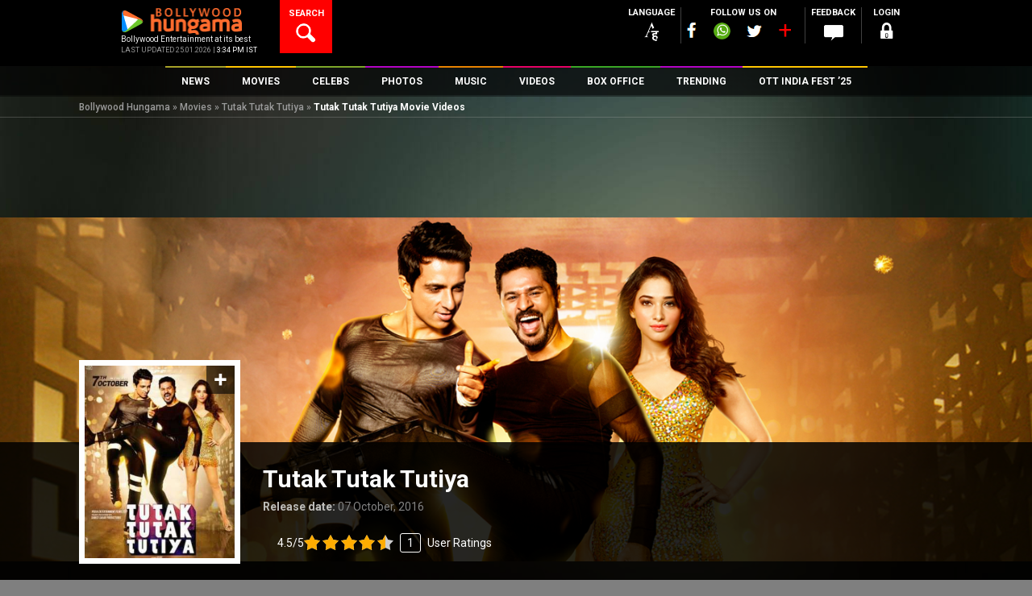

--- FILE ---
content_type: text/html; charset=UTF-8
request_url: https://www.bollywoodhungama.com/movie/tutak-tutak-tutiya/videos/
body_size: 44513
content:
<!DOCTYPE html><html lang="en-US" class="no-js" prefix="og: https://ogp.me/ns# fb: https://ogp.me/ns/fb#"><head><meta charset="UTF-8" /><meta name="viewport" content="width=device-width, initial-scale=1, maximum-scale=1, user-scalable=no"/><meta property="fb:app_id" content="1589433661547290" /><meta name="p:domain_verify" content="fdefb84bf4decaafa269a88b54c85c27"/><link rel="profile" href="https://gmpg.org/xfn/11"><link rel="pingback" href="https://www.bollywoodhungama.com/xmlrpc.php"><meta name="robots" content="index, follow"> <script>var width = window.innerWidth || document.documentElement.clientWidth;		
				var googletag = googletag || {};
				googletag.cmd = googletag.cmd || [];</script> <script type='text/javascript'>(function() {
					var gads = document.createElement('script'); 
					gads.async = true;
					gads.type = 'text/javascript';
					var useSSL = 'https:' == document.location.protocol;
					gads.src = (useSSL ? 'https:' : 'http:') +
					'//www.googletagservices.com/tag/js/gpt.js';
					var node = document.getElementsByTagName('script')[0];
					node.parentNode.insertBefore(gads, node);
				})();</script> <script async src=https://securepubads.g.doubleclick.net/tag/js/gpt.js crossorigin="anonymous"></script> <script type='text/javascript'>window.googletag = window.googletag || {cmd: []};
			/* For multiple defineSlot() calls for the same ID: Use a global slot tracker */
				window.gptSlotMap = window.gptSlotMap || {};
			/*end  global slot tracker*/
				googletag.cmd.push(function() {
					console.log("width=="+width);
					
					if (width >= 768) {
						googletag.defineSlot('/23843038/Bollywoodhungama_ROS_728x90_New', [728, 90], 'div-gpt-ad-1472206440450-0').addService(googletag.pubads());
						googletag.defineSlot('/23843038/Bollywoodhungama_ROS_120x600_Right', [120, 600], 'div-gpt-ad-1743766151113-0').addService(googletag.pubads());
						googletag.defineSlot('/23843038/Bollywoodhungama_ROS_120x600_Left', [120, 600], 'div-gpt-ad-1743766267689-0').addService(googletag.pubads());
						}else if ((width >= 300 ) && (width < 768)) {
						googletag.defineSlot('/23843038/Bollywoodhungama_ROS_320x50_New', [320, 50], 'div-gpt-ad-1481214960887-0').addService(googletag.pubads());    
					}	
					
																					googletag.defineSlot('/23843038/Bollywoodhungama_ROs_160x600', [160, 600], 'div-gpt-ad-1472205945956-0').addService(googletag.pubads()); 
																<!-- Temporly Hanlde conflict of Ad Width Calculation Script [25-April 25] -->
						googletag.defineSlot('/23843038/Bollywoodhungama_ROS_120x600_Right', [120, 600], 'div-gpt-ad-1743766151113-0').addService(googletag.pubads());
						googletag.defineSlot('/23843038/Bollywoodhungama_ROS_120x600_Left', [120, 600], 'div-gpt-ad-1743766267689-0').addService(googletag.pubads());
						<!-- End Temporly Hanlde conflict of Ad Width Calculation Script -->
										googletag.pubads().enableSingleRequest();
					googletag.pubads().collapseEmptyDivs();
					googletag.pubads().disableInitialLoad();
					googletag.enableServices();
				});</script> <link rel="stylesheet" href="https://stat4.bollywoodhungama.in/wp-content/themes/bh-theme/css/jquery-ui.css?v=1.1"> <script>(function(html){html.className = html.className.replace(/\bno-js\b/,'js')})(document.documentElement);</script> <link media="all" href="https://www.bollywoodhungama.com/wp-content/cache/autoptimize/css/autoptimize_060a9643d6f1348e3b0c167aae4351e1.css" rel="stylesheet"><title>Tutak Tutak Tutiya Official Trailers, Videos, Interviews, Trailer Release Date, Teaser - Bollywood Hungama</title><meta name='robots' content='max-image-preview:large' /><style>img:is([sizes="auto" i],[sizes^="auto," i]){contain-intrinsic-size:3000px 1500px}</style><meta name="description" content="Official Trailer: Watch Tutak Tutak Tutiya Movie official trailer in high quality. Watch Tutak Tutak Tutiya video songs and celebrity interviews. Check out Tutak Tutak Tutiya Trailer Release Date, parties and events, first day first show and video reviews. Also stay updated on Tutak Tutak Tutiya latest news, videos, movies, songs and much more only at Bollywood Hungama."/><meta name="keywords" content="Tutak Tutak Tutiya 2016 videos, Tutak Tutak Tutiya 2016 video, Tutak Tutak Tutiya 2016 interviews, Tutak Tutak Tutiya 2016 trailers"/><link rel="canonical" href="https://www.bollywoodhungama.com/movie/tutak-tutak-tutiya/videos/" /><meta property="og:locale" content="en_US" /><meta property="og:type" content="article" /><meta property="og:title" content="Tutak Tutak Tutiya Official Trailers, Videos, Interviews, Trailer Release Date, Teaser - Bollywood Hungama" /><meta property="og:description" content="Official Trailer: Watch Tutak Tutak Tutiya Movie official trailer in high quality. Watch Tutak Tutak Tutiya video songs and celebrity interviews. Check out Tutak Tutak Tutiya Trailer Release Date, parties and events, first day first show and video reviews. Also stay updated on Tutak Tutak Tutiya latest news, videos, movies, songs and much more only at Bollywood Hungama." /><meta property="og:url" content="https://www.bollywoodhungama.com/movie/tutak-tutak-tutiya/videos/" /><meta property="og:site_name" content="Bollywood Hungama" /><meta property="og:image" content="https://stat4.bollywoodhungama.in/wp-content/uploads/2016/04/Tutak-Tutak-Tutiya-8.jpg" /><meta property="og:image:secure_url" content="https://stat4.bollywoodhungama.in/wp-content/uploads/2016/04/Tutak-Tutak-Tutiya-8.jpg" /><meta property="og:image:width" content="526" /><meta property="og:image:height" content="724" /><meta name="twitter:card" content="summary_large_image" /><meta name="twitter:description" content="Official Trailer: Watch Tutak Tutak Tutiya Movie official trailer in high quality. Watch Tutak Tutak Tutiya video songs and celebrity interviews. Check out Tutak Tutak Tutiya Trailer Release Date, parties and events, first day first show and video reviews. Also stay updated on Tutak Tutak Tutiya latest news, videos, movies, songs and much more only at Bollywood Hungama." /><meta name="twitter:title" content="Tutak Tutak Tutiya Official Trailers, Videos, Interviews, Trailer Release Date, Teaser - Bollywood Hungama" /><meta name="twitter:image" content="https://media5.bollywoodhungama.in/wp-content/uploads/2016/04/Tutak-Tutak-Tutiya-8.jpg" /> <script type='application/ld+json'>{"@context":"http:\/\/schema.org","@type":"WebSite","url":"https:\/\/www.bollywoodhungama.com\/","name":"Bollywood Hungama","alternateName":"Bollywood Movies, Reviews, Latest News, Wallpapers & Songs","potentialAction":{"@type":"SearchAction","target":"https:\/\/www.bollywoodhungama.com\/?s={search_term_string}","query-input":"required name=search_term_string"}}</script> <script type='application/ld+json'>{"@context":"http:\/\/schema.org","@type":"Organization","url":"https:\/\/www.bollywoodhungama.com\/","sameAs":[],"name":"Bollywood Hungama","logo":{"@type":"ImageObject","Url":"https:\/\/www.bollywoodhungama.com\/wp-content\/themes\/bh-theme\/images\/logo.png","width":"210","height":"58"}}</script> <link rel='dns-prefetch' href='//www.bollywoodhungama.com' /><link rel='dns-prefetch' href='//media5.bollywoodhungama.in' /><link rel='dns-prefetch' href='//stat4.bollywoodhungama.in' /><link rel='dns-prefetch' href='//stat5.bollywoodhungama.in' /><link rel='dns-prefetch' href='//fonts.googleapis.com' /><meta name="news_keywords" content="Bollywood, Tutak Tutak Tutiya 2016 box office, Box Office, Box Office 2016, Day Wise Collection, Earning, Tutak Tutak Tutiya Box Office Collection, Tutak Tutak Tutiya Day Wise Box Office Collection, Tutak Tutak Tutiya Day Wise Collection, Tutak Tutak Tutiya Box Office Collection Day Wise, Tutak Tutak Tutiya Collection, Tutak Tutak Tutiya Box Office, Tutak Tutak Tutiya Earning, Tutak Tutak Tutiya Total Collection, Tutak Tutak Tutiya Total Box Office Collection, Tutak Tutak Tutiya Worldwide Collection, Day Wise Collection of Tutak Tutak Tutiya" /><link rel='stylesheet' id='wp-block-library-css' href='https://media5.bollywoodhungama.in/wp-includes/css/dist/block-library/style.css' type='text/css' media='all' /><style id='classic-theme-styles-inline-css' type='text/css'>.wp-block-button__link{color:#fff;background-color:#32373c;border-radius:9999px;box-shadow:none;text-decoration:none;padding:calc(0.667em + 2px) calc(1.333em + 2px);font-size:1.125em}.wp-block-file__button{background:#32373c;color:#fff;text-decoration:none}</style><style id='global-styles-inline-css' type='text/css'>:root{--wp--preset--aspect-ratio--square:1;--wp--preset--aspect-ratio--4-3:4/3;--wp--preset--aspect-ratio--3-4:3/4;--wp--preset--aspect-ratio--3-2:3/2;--wp--preset--aspect-ratio--2-3:2/3;--wp--preset--aspect-ratio--16-9:16/9;--wp--preset--aspect-ratio--9-16:9/16;--wp--preset--color--black:#000;--wp--preset--color--cyan-bluish-gray:#abb8c3;--wp--preset--color--white:#fff;--wp--preset--color--pale-pink:#f78da7;--wp--preset--color--vivid-red:#cf2e2e;--wp--preset--color--luminous-vivid-orange:#ff6900;--wp--preset--color--luminous-vivid-amber:#fcb900;--wp--preset--color--light-green-cyan:#7bdcb5;--wp--preset--color--vivid-green-cyan:#00d084;--wp--preset--color--pale-cyan-blue:#8ed1fc;--wp--preset--color--vivid-cyan-blue:#0693e3;--wp--preset--color--vivid-purple:#9b51e0;--wp--preset--gradient--vivid-cyan-blue-to-vivid-purple:linear-gradient(135deg,rgba(6,147,227,1) 0%,#9b51e0 100%);--wp--preset--gradient--light-green-cyan-to-vivid-green-cyan:linear-gradient(135deg,#7adcb4 0%,#00d082 100%);--wp--preset--gradient--luminous-vivid-amber-to-luminous-vivid-orange:linear-gradient(135deg,rgba(252,185,0,1) 0%,rgba(255,105,0,1) 100%);--wp--preset--gradient--luminous-vivid-orange-to-vivid-red:linear-gradient(135deg,rgba(255,105,0,1) 0%,#cf2e2e 100%);--wp--preset--gradient--very-light-gray-to-cyan-bluish-gray:linear-gradient(135deg,#eee 0%,#a9b8c3 100%);--wp--preset--gradient--cool-to-warm-spectrum:linear-gradient(135deg,#4aeadc 0%,#9778d1 20%,#cf2aba 40%,#ee2c82 60%,#fb6962 80%,#fef84c 100%);--wp--preset--gradient--blush-light-purple:linear-gradient(135deg,#ffceec 0%,#9896f0 100%);--wp--preset--gradient--blush-bordeaux:linear-gradient(135deg,#fecda5 0%,#fe2d2d 50%,#6b003e 100%);--wp--preset--gradient--luminous-dusk:linear-gradient(135deg,#ffcb70 0%,#c751c0 50%,#4158d0 100%);--wp--preset--gradient--pale-ocean:linear-gradient(135deg,#fff5cb 0%,#b6e3d4 50%,#33a7b5 100%);--wp--preset--gradient--electric-grass:linear-gradient(135deg,#caf880 0%,#71ce7e 100%);--wp--preset--gradient--midnight:linear-gradient(135deg,#020381 0%,#2874fc 100%);--wp--preset--font-size--small:13px;--wp--preset--font-size--medium:20px;--wp--preset--font-size--large:36px;--wp--preset--font-size--x-large:42px;--wp--preset--spacing--20:.44rem;--wp--preset--spacing--30:.67rem;--wp--preset--spacing--40:1rem;--wp--preset--spacing--50:1.5rem;--wp--preset--spacing--60:2.25rem;--wp--preset--spacing--70:3.38rem;--wp--preset--spacing--80:5.06rem;--wp--preset--shadow--natural:6px 6px 9px rgba(0,0,0,.2);--wp--preset--shadow--deep:12px 12px 50px rgba(0,0,0,.4);--wp--preset--shadow--sharp:6px 6px 0px rgba(0,0,0,.2);--wp--preset--shadow--outlined:6px 6px 0px -3px rgba(255,255,255,1),6px 6px rgba(0,0,0,1);--wp--preset--shadow--crisp:6px 6px 0px rgba(0,0,0,1)}:where(.is-layout-flex){gap:.5em}:where(.is-layout-grid){gap:.5em}body .is-layout-flex{display:flex}.is-layout-flex{flex-wrap:wrap;align-items:center}.is-layout-flex>:is(*,div){margin:0}body .is-layout-grid{display:grid}.is-layout-grid>:is(*,div){margin:0}:where(.wp-block-columns.is-layout-flex){gap:2em}:where(.wp-block-columns.is-layout-grid){gap:2em}:where(.wp-block-post-template.is-layout-flex){gap:1.25em}:where(.wp-block-post-template.is-layout-grid){gap:1.25em}.has-black-color{color:var(--wp--preset--color--black) !important}.has-cyan-bluish-gray-color{color:var(--wp--preset--color--cyan-bluish-gray) !important}.has-white-color{color:var(--wp--preset--color--white) !important}.has-pale-pink-color{color:var(--wp--preset--color--pale-pink) !important}.has-vivid-red-color{color:var(--wp--preset--color--vivid-red) !important}.has-luminous-vivid-orange-color{color:var(--wp--preset--color--luminous-vivid-orange) !important}.has-luminous-vivid-amber-color{color:var(--wp--preset--color--luminous-vivid-amber) !important}.has-light-green-cyan-color{color:var(--wp--preset--color--light-green-cyan) !important}.has-vivid-green-cyan-color{color:var(--wp--preset--color--vivid-green-cyan) !important}.has-pale-cyan-blue-color{color:var(--wp--preset--color--pale-cyan-blue) !important}.has-vivid-cyan-blue-color{color:var(--wp--preset--color--vivid-cyan-blue) !important}.has-vivid-purple-color{color:var(--wp--preset--color--vivid-purple) !important}.has-black-background-color{background-color:var(--wp--preset--color--black) !important}.has-cyan-bluish-gray-background-color{background-color:var(--wp--preset--color--cyan-bluish-gray) !important}.has-white-background-color{background-color:var(--wp--preset--color--white) !important}.has-pale-pink-background-color{background-color:var(--wp--preset--color--pale-pink) !important}.has-vivid-red-background-color{background-color:var(--wp--preset--color--vivid-red) !important}.has-luminous-vivid-orange-background-color{background-color:var(--wp--preset--color--luminous-vivid-orange) !important}.has-luminous-vivid-amber-background-color{background-color:var(--wp--preset--color--luminous-vivid-amber) !important}.has-light-green-cyan-background-color{background-color:var(--wp--preset--color--light-green-cyan) !important}.has-vivid-green-cyan-background-color{background-color:var(--wp--preset--color--vivid-green-cyan) !important}.has-pale-cyan-blue-background-color{background-color:var(--wp--preset--color--pale-cyan-blue) !important}.has-vivid-cyan-blue-background-color{background-color:var(--wp--preset--color--vivid-cyan-blue) !important}.has-vivid-purple-background-color{background-color:var(--wp--preset--color--vivid-purple) !important}.has-black-border-color{border-color:var(--wp--preset--color--black) !important}.has-cyan-bluish-gray-border-color{border-color:var(--wp--preset--color--cyan-bluish-gray) !important}.has-white-border-color{border-color:var(--wp--preset--color--white) !important}.has-pale-pink-border-color{border-color:var(--wp--preset--color--pale-pink) !important}.has-vivid-red-border-color{border-color:var(--wp--preset--color--vivid-red) !important}.has-luminous-vivid-orange-border-color{border-color:var(--wp--preset--color--luminous-vivid-orange) !important}.has-luminous-vivid-amber-border-color{border-color:var(--wp--preset--color--luminous-vivid-amber) !important}.has-light-green-cyan-border-color{border-color:var(--wp--preset--color--light-green-cyan) !important}.has-vivid-green-cyan-border-color{border-color:var(--wp--preset--color--vivid-green-cyan) !important}.has-pale-cyan-blue-border-color{border-color:var(--wp--preset--color--pale-cyan-blue) !important}.has-vivid-cyan-blue-border-color{border-color:var(--wp--preset--color--vivid-cyan-blue) !important}.has-vivid-purple-border-color{border-color:var(--wp--preset--color--vivid-purple) !important}.has-vivid-cyan-blue-to-vivid-purple-gradient-background{background:var(--wp--preset--gradient--vivid-cyan-blue-to-vivid-purple) !important}.has-light-green-cyan-to-vivid-green-cyan-gradient-background{background:var(--wp--preset--gradient--light-green-cyan-to-vivid-green-cyan) !important}.has-luminous-vivid-amber-to-luminous-vivid-orange-gradient-background{background:var(--wp--preset--gradient--luminous-vivid-amber-to-luminous-vivid-orange) !important}.has-luminous-vivid-orange-to-vivid-red-gradient-background{background:var(--wp--preset--gradient--luminous-vivid-orange-to-vivid-red) !important}.has-very-light-gray-to-cyan-bluish-gray-gradient-background{background:var(--wp--preset--gradient--very-light-gray-to-cyan-bluish-gray) !important}.has-cool-to-warm-spectrum-gradient-background{background:var(--wp--preset--gradient--cool-to-warm-spectrum) !important}.has-blush-light-purple-gradient-background{background:var(--wp--preset--gradient--blush-light-purple) !important}.has-blush-bordeaux-gradient-background{background:var(--wp--preset--gradient--blush-bordeaux) !important}.has-luminous-dusk-gradient-background{background:var(--wp--preset--gradient--luminous-dusk) !important}.has-pale-ocean-gradient-background{background:var(--wp--preset--gradient--pale-ocean) !important}.has-electric-grass-gradient-background{background:var(--wp--preset--gradient--electric-grass) !important}.has-midnight-gradient-background{background:var(--wp--preset--gradient--midnight) !important}.has-small-font-size{font-size:var(--wp--preset--font-size--small) !important}.has-medium-font-size{font-size:var(--wp--preset--font-size--medium) !important}.has-large-font-size{font-size:var(--wp--preset--font-size--large) !important}.has-x-large-font-size{font-size:var(--wp--preset--font-size--x-large) !important}:where(.wp-block-post-template.is-layout-flex){gap:1.25em}:where(.wp-block-post-template.is-layout-grid){gap:1.25em}:where(.wp-block-columns.is-layout-flex){gap:2em}:where(.wp-block-columns.is-layout-grid){gap:2em}:root :where(.wp-block-pullquote){font-size:1.5em;line-height:1.6}</style><link rel='stylesheet' id='wsl-widget-css' href='https://media5.bollywoodhungama.in/wp-content/plugins/wordpress-social-login/assets/css/style.css' type='text/css' media='all' /><link rel='stylesheet' id='custom-google-fonts-css' href='https://fonts.googleapis.com/css2?family=Oswald:wght@200..700&#038;display=swap' type='text/css' media='all' /><link rel='stylesheet' id='wp-story-main-css' href='https://stat4.bollywoodhungama.in/wp-content/plugins/wp-story/dist/wp-story.css' type='text/css' media='all' /><link rel='stylesheet' id='google-font-roboto-css' href='//fonts.googleapis.com/css?family=Roboto%3A400%2C100%2C300%2C500%2C700%2C900&#038;ver=6.8.2' type='text/css' media='all' /><link rel='stylesheet' id='bh-icons-css' href='https://stat4.bollywoodhungama.in/wp-content/themes/bh-theme/fontello/css/bh.css' type='text/css' media='all' /><link rel='stylesheet' id='bh-spine-slider-css' href='https://media5.bollywoodhungama.in/wp-content/themes/bh-theme/css/zozo.accordion.min.css?v=1.1&#038;ver=6.8.2' type='text/css' media='all' /><link rel='stylesheet' id='bh-videojs-css' href='https://media5.bollywoodhungama.in/wp-content/themes/bh-theme/css/vendor/video-js/video-js.min.css' type='text/css' media='all' /><link rel='stylesheet' id='bh-videojs-vast-css' href='https://stat4.bollywoodhungama.in/wp-content/themes/bh-theme/css/vendor/videojs-vast-plugin/videojs.vast.css' type='text/css' media='all' /><link rel='stylesheet' id='bh-style-css' href='https://media5.bollywoodhungama.in/wp-content/themes/bh-theme/style.css' type='text/css' media='all' /><link rel='stylesheet' id='frontend-extended-css' href='https://stat4.bollywoodhungama.in/wp-content/themes/bh-theme/css/frontend-extended.css' type='text/css' media='all' /><link rel='stylesheet' id='dashicons-css' href='https://media5.bollywoodhungama.in/wp-includes/css/dashicons.css' type='text/css' media='all' /><link rel='stylesheet' id='bh-ratings-lib-css' href='https://stat4.bollywoodhungama.in/wp-content/plugins/bh-ratings/lib/rating-simple/rating_simple.css' type='text/css' media='all' /> <script type="text/javascript" src="https://media5.bollywoodhungama.in/wp-includes/js/jquery/jquery.js" id="jquery-core-js"></script> <script type="text/javascript" src="https://stat5.bollywoodhungama.in/wp-includes/js/jquery/jquery-migrate.js" id="jquery-migrate-js"></script> <script type="text/javascript" src="https://stat4.bollywoodhungama.in/wp-content/plugins/wp-story/public/js/jquery.nicescroll.min.js" id="jquery-nicescroll-js"></script> <script type="text/javascript" id="wp-story-js-extra">var wpStoryObject = {"homeUrl":"https:\/\/www.bollywoodhungama.com\/","lang":{"unmute":"Touch to unmute","keyboardTip":"Press space to see next","visitLink":"Visit link","time":{"ago":"ago","hour":"hour ago","hours":"hours ago","minute":"minute ago","minutes":"minutes ago","fromnow":"from-now","seconds":"seconds ago","yesterday":"yesterday","tomorrow":"tomorrow","days":"days ago"}}};</script> <script type="text/javascript" src="https://stat4.bollywoodhungama.in/wp-content/plugins/wp-story/dist/wp-story.js" id="wp-story-js"></script> <script type="text/javascript" src="https://media5.bollywoodhungama.in/wp-includes/js/underscore.min.js" id="underscore-js"></script> <script type="text/javascript" src="https://stat4.bollywoodhungama.in/wp-includes/js/backbone.min.js" id="backbone-js"></script> <script type="text/javascript" src="https://stat5.bollywoodhungama.in/wp-includes/js/jquery/ui/core.js" id="jquery-ui-core-js"></script> <script type="text/javascript" src="https://stat5.bollywoodhungama.in/wp-includes/js/jquery/ui/datepicker.js" id="jquery-ui-datepicker-js"></script> <script type="text/javascript" id="jquery-ui-datepicker-js-after">jQuery(function(jQuery){jQuery.datepicker.setDefaults({"closeText":"Close","currentText":"Today","monthNames":["January","February","March","April","May","June","July","August","September","October","November","December"],"monthNamesShort":["Jan","Feb","Mar","Apr","May","Jun","Jul","Aug","Sep","Oct","Nov","Dec"],"nextText":"Next","prevText":"Previous","dayNames":["Sunday","Monday","Tuesday","Wednesday","Thursday","Friday","Saturday"],"dayNamesShort":["Sun","Mon","Tue","Wed","Thu","Fri","Sat"],"dayNamesMin":["S","M","T","W","T","F","S"],"dateFormat":"MM d, yy","firstDay":1,"isRTL":false});});</script> <script type="text/javascript" id="bh-init-js-extra">var bh_main_vars = {"ajaxurl":"https:\/\/www.bollywoodhungama.com\/wp-admin\/admin-ajax.php","nonce":"205f11e819","bh_default_playlist":[{"id":1352261,"title":"Saare Bolo Bewafa","poster":"https:\/\/media5.bollywoodhungama.in\/wp-content\/uploads\/2022\/03\/Saare-Bolo-Bewafa-322x322.jpeg","mp3":"https:\/\/media6.bollywoodhungama.in\/wp-content\/uploads\/2022\/03\/Saare-Bolo-Bewafa-1.mp3","permalink":"https:\/\/www.bollywoodhungama.com\/song-lyrics\/char\/B\/movie\/bachchhan-paandey\/song\/saare-bolo-bewafa\/","movie":"Bachchhan Paandey","movie_permalink":"https:\/\/www.bollywoodhungama.com\/movie\/bachchhan-paandey\/"},{"id":1346763,"title":"Maarkhayegaa","poster":"https:\/\/stat5.bollywoodhungama.in\/wp-content\/uploads\/2022\/02\/Maarkhayegaa-322x322.jpg","mp3":"https:\/\/media5.bollywoodhungama.in\/wp-content\/uploads\/2022\/02\/Maarkhayegaa.mp3","permalink":"https:\/\/www.bollywoodhungama.com\/song-lyrics\/char\/B\/movie\/bachchhan-paandey\/song\/maarkhayegaa\/","movie":"Bachchhan Paandey","movie_permalink":"https:\/\/www.bollywoodhungama.com\/movie\/bachchhan-paandey\/"},{"id":1289668,"title":"Alla Re Aillaa","poster":"https:\/\/media5.bollywoodhungama.in\/wp-content\/uploads\/2021\/10\/Alla-Re-Aillaa-322x322.jpg","mp3":"https:\/\/media5.bollywoodhungama.in\/wp-content\/uploads\/2021\/10\/Alla-Re-Aillaa.mp3","permalink":"https:\/\/www.bollywoodhungama.com\/song-lyrics\/char\/S\/movie\/sooryavanshi\/song\/alla-re-aillaa\/","movie":"Sooryavanshi","movie_permalink":"https:\/\/www.bollywoodhungama.com\/movie\/sooryavanshi\/"},{"id":1259071,"title":"Chali Chali","poster":"https:\/\/stat5.bollywoodhungama.in\/wp-content\/uploads\/2021\/08\/Chali-Chali-322x322.jpg","mp3":"https:\/\/media5.bollywoodhungama.in\/wp-content\/uploads\/2021\/08\/Chali-Chali.mp3","permalink":"https:\/\/www.bollywoodhungama.com\/song-lyrics\/char\/T\/movie\/thalaivi\/song\/chali-chali-from-thalaivi\/","movie":"Thalaivii","movie_permalink":"https:\/\/www.bollywoodhungama.com\/movie\/thalaivi\/"},{"id":1056384,"title":"Garmi","poster":"https:\/\/stat4.bollywoodhungama.in\/wp-content\/uploads\/2019\/12\/Garmi-322x322.jpg","mp3":"https:\/\/media6.bollywoodhungama.in\/wp-content\/uploads\/2019\/12\/Garmi.mp3","permalink":"https:\/\/www.bollywoodhungama.com\/song-lyrics\/char\/S\/movie\/street-dancer-3d\/song\/garmi\/","movie":"Street Dancer 3D","movie_permalink":"https:\/\/www.bollywoodhungama.com\/movie\/street-dancer-3d\/"},{"id":1055069,"title":"Muqabla","poster":"https:\/\/stat4.bollywoodhungama.in\/wp-content\/uploads\/2019\/12\/Street-Dancer-3D-12-322x322.jpg","mp3":"https:\/\/media5.bollywoodhungama.in\/wp-content\/uploads\/2019\/12\/Muqabla.mp3","permalink":"https:\/\/www.bollywoodhungama.com\/song-lyrics\/char\/S\/movie\/street-dancer-3d\/song\/muqabla-4\/","movie":"Street Dancer 3D","movie_permalink":"https:\/\/www.bollywoodhungama.com\/movie\/street-dancer-3d\/"},{"id":1341083,"title":"Aaya Ye Jhund Hai","poster":"https:\/\/media5.bollywoodhungama.in\/wp-content\/uploads\/2022\/02\/Jhund-4-322x322.jpg","mp3":"https:\/\/media5.bollywoodhungama.in\/wp-content\/uploads\/2022\/02\/AAYA-YE-JHUND-HAI.mp3","permalink":"https:\/\/www.bollywoodhungama.com\/song-lyrics\/char\/J\/movie\/jhund\/song\/aaya-ye-jhund-hai\/","movie":"Jhund","movie_permalink":"https:\/\/www.bollywoodhungama.com\/movie\/jhund\/"},{"id":1307387,"title":"Chaka Chak","poster":"https:\/\/stat4.bollywoodhungama.in\/wp-content\/uploads\/2021\/11\/Chaka-Chak-img-322x322.jpg","mp3":"https:\/\/media5.bollywoodhungama.in\/wp-content\/uploads\/2021\/11\/Chaka-Chak.mp3","permalink":"https:\/\/www.bollywoodhungama.com\/song-lyrics\/char\/A\/movie\/atrangi-re\/song\/chaka-chak\/","movie":"Atrangi Re","movie_permalink":"https:\/\/www.bollywoodhungama.com\/movie\/atrangi-re\/"},{"id":1301986,"title":"Tumbe Te Zumba","poster":"https:\/\/media5.bollywoodhungama.in\/wp-content\/uploads\/2021\/11\/Tumbe-Te-Zumba-2-322x322.jpg","mp3":"https:\/\/media5.bollywoodhungama.in\/wp-content\/uploads\/2021\/11\/Tumbe-Te-Zumba.mp3","permalink":"https:\/\/www.bollywoodhungama.com\/song-lyrics\/char\/C\/movie\/chandigarh-kare-aashiqui\/song\/tumbe-te-zumba\/","movie":"Chandigarh Kare Aashiqui","movie_permalink":"https:\/\/www.bollywoodhungama.com\/movie\/chandigarh-kare-aashiqui\/"},{"id":1299362,"title":"Tip Tip","poster":"https:\/\/stat4.bollywoodhungama.in\/wp-content\/uploads\/2021\/11\/Tip-Tip-322x322.jpg","mp3":"https:\/\/media5.bollywoodhungama.in\/wp-content\/uploads\/2021\/11\/Tip-Tip.mp3","permalink":"https:\/\/www.bollywoodhungama.com\/song-lyrics\/char\/S\/movie\/sooryavanshi\/song\/tip-tip\/","movie":"Sooryavanshi","movie_permalink":"https:\/\/www.bollywoodhungama.com\/movie\/sooryavanshi\/"}],"template_uri":"https:\/\/www.bollywoodhungama.com\/wp-content\/themes\/bh-theme","error1":"Sorry, You should be logged in to perform this action","error2":"Sorry, You can only register it once","error3":"Sorry an error occured","error4":"Empty Username","error5":"Enter a valid username atleast 4 character in length.","error6":"Enter a valid username. (Remove Whitespace).","error7":"Empty Password","error8":"Enter a valid password atleast 4 character in lenght.","error9":"Empty Confirm Password","error10":"Password and Confirm Password does not match","error11":"Empty Email","error12":"Enter a valid email","error13":"You must agree to Bollywood Hungama Terms of use.","error14":"Empty First Name","error15":"Empty Last Name","error16":"Empty Mobile Number","error17":"Enter a valid Mobile Number ( Min 10 digit ).","error18":"Select Country.","error19":"Empty City","error20":"Please Select Year and Month","error21":"Please Select Month","error22":"Please Select Year","error23":"Archive is not available.","vast_ad_url":"https:\/\/pubads.g.doubleclick.net\/gampad\/ads?sz=640x480&iu=\/23843038\/Bollywoodhungama_Video_Ad&impl=s&gdfp_req=1&env=vp&output=vast&unviewed_position_start=1&url=http:\/\/www.bollywoodhungama.com&description_url=http:\/\/www.bollywoodhungama.com&correlator=[timestamp]","edit_review":"Edit Review","select_category":"Select Category","site_url":"https:\/\/www.bollywoodhungama.com\/","remove_favorites":"Remove Favorites","add_favorites":"Add to Favorites"};
var bhSettings = {"logoAd":["https:\/\/www.bollywoodhungama.com\/wp-content\/uploads\/2024\/11\/BHlogo.png"]};</script> <script type="text/javascript" src="https://media5.bollywoodhungama.in/wp-content/themes/bh-theme/js/main.min.js?v=1.33&amp;ver=1.26" id="bh-init-js"></script> <script type="text/javascript" src="https://media5.bollywoodhungama.in/wp-content/plugins/bh-ratings/lib/rating-simple/rating_simple.js" id="bh-ratings-lib-js"></script> <link rel="EditURI" type="application/rsd+xml" title="RSD" href="https://www.bollywoodhungama.com/xmlrpc.php?rsd" /><meta name="generator" content="WordPress 6.8.2" /><link rel='shortlink' href='https://www.bollywoodhungama.com/?p=439497' /><meta property="fb:pages" content="118811254812343" /> <script>(function(i,s,o,g,r,a,m){i['GoogleAnalyticsObject']=r;i[r]=i[r]||function(){
(i[r].q=i[r].q||[]).push(arguments)},i[r].l=1*new Date();a=s.createElement(o),
m=s.getElementsByTagName(o)[0];a.async=1;a.src=g;m.parentNode.insertBefore(a,m)
})(window,document,'script','//www.google-analytics.com/analytics.js','ga');
ga('create', 'UA-7052069-2', 'auto');
ga('require', 'displayfeatures');
ga('send', 'pageview');</script>  <noscript><style>.simplebar,.bh-scroll,[data-simplebar-direction]{overflow:auto}</style></noscript><meta name="theme-color" content="#000000" /><meta name="author" content="Bollywood Hungama" /><meta name="copyright" content="Bollywood Hungama" /><meta http-equiv="content-language" content="en" /><meta name="distribution" content="Global" /><meta name="rating" content="General" /><meta name="expires" content="Never" /> <script type="text/javascript">var ajaxurl = "https://www.bollywoodhungama.com/wp-admin/admin-ajax.php";</script><style type="text/css">.recentcomments a{display:inline !important;padding:0 !important;margin:0 !important}</style><link rel="icon" href="https://media5.bollywoodhungama.in/wp-content/uploads/2022/10/cropped-favicon.png" sizes="32x32" /><link rel="icon" href="https://stat4.bollywoodhungama.in/wp-content/uploads/2022/10/cropped-favicon.png" sizes="192x192" /><link rel="apple-touch-icon" href="https://stat5.bollywoodhungama.in/wp-content/uploads/2022/10/cropped-favicon.png" /><meta name="msapplication-TileImage" content="https://stat4.bollywoodhungama.in/wp-content/uploads/2022/10/cropped-favicon.png" /><meta name="msapplication-TileColor" content="#000000" /><meta name="application-name" content="Bollywood Hungama" /><style type="text/css" id="wp-custom-css">.cst-member-list:nth-child(odd){color:#e21c1c;font-weight:700;font-size:15px !important}#div-gpt-ad-1472205221454-0{overflow:visible !important}#div-gpt-ad-1472204612589-0{overflow:hidden;max-height:250px !important}@media (min-width:769px){#div-gpt-ad-1472204612589-0{overflow:visible !important}}</style><meta name="Last-Modified" content="2025-08-19T14:42:02+05:30" /><link rel="alternate" type="application/rss+xml" href="https://www.bollywoodhungama.com/rss/news.xml" /><link rel="alternate" type="application/rss+xml" href="https://www.bollywoodhungama.com/rss/features.xml"/><meta name="atdlayout" content="movie">  <script>var _comscore = _comscore || [];
  _comscore.push({ c1: "2", c2: "14186341" });
  (function() {
    var s = document.createElement("script"), el = document.getElementsByTagName("script")[0]; s.async = true;
    s.src = "https://sb.scorecardresearch.com/cs/14186341/beacon.js";
    el.parentNode.insertBefore(s, el);
  })();</script> <noscript> <img src="https://sb.scorecardresearch.com/p?c1=2&amp;c2=14186341&amp;cv=3.6.0&amp;cj=1" alt="comscore" title="comscore"> </noscript>  <script>function load_comscore(){
	var _comscore = _comscore || [];
	_comscore.push({ c1: "2", c2: "14186341" });
	(function() {
		var s = document.createElement("script"), el = document.getElementsByTagName("script")[0]; s.async = true;
		s.src = "https://sb.scorecardresearch.com/cs/14186341/beacon.js";
		el.parentNode.insertBefore(s, el);
	})();
}</script>  <script async src="https://www.googletagmanager.com/gtag/js?id=G-HTCY7V8NCV"></script> <script>window.dataLayer = window.dataLayer || [];
								function gtag(){dataLayer.push(arguments);}
								gtag('js', new Date());								
								gtag('config', 'G-HTCY7V8NCV');
								//gtag('send', 'pageview');
								gtag('event', 'unique_page_view', {
								page_title: document.title,
								page_location: window.location.href,
								page_path: location.pathname
								});</script>  <script>(function(w,d,s,l,i){w[l]=w[l]||[];w[l].push({'gtm.start':
								new Date().getTime(),event:'gtm.js'});var f=d.getElementsByTagName(s)[0],
								j=d.createElement(s),dl=l!='dataLayer'?'&l='+l:'';j.async=true;j.src=
								'https://www.googletagmanager.com/gtm.js?id='+i+dl;f.parentNode.insertBefore(j,f);
								})(window,document,'script','dataLayer','GTM-58VT9HN');</script>  
  <script src="https://jsc.mgid.com/site/854042.js" async></script> 
                              <script>!function(e){var n="https://s.go-mpulse.net/boomerang/";if("False"=="True")e.BOOMR_config=e.BOOMR_config||{},e.BOOMR_config.PageParams=e.BOOMR_config.PageParams||{},e.BOOMR_config.PageParams.pci=!0,n="https://s2.go-mpulse.net/boomerang/";if(window.BOOMR_API_key="FHT59-MK8QV-Z7L9E-8A6VK-KKLRM",function(){function e(){if(!o){var e=document.createElement("script");e.id="boomr-scr-as",e.src=window.BOOMR.url,e.async=!0,i.parentNode.appendChild(e),o=!0}}function t(e){o=!0;var n,t,a,r,d=document,O=window;if(window.BOOMR.snippetMethod=e?"if":"i",t=function(e,n){var t=d.createElement("script");t.id=n||"boomr-if-as",t.src=window.BOOMR.url,BOOMR_lstart=(new Date).getTime(),e=e||d.body,e.appendChild(t)},!window.addEventListener&&window.attachEvent&&navigator.userAgent.match(/MSIE [67]\./))return window.BOOMR.snippetMethod="s",void t(i.parentNode,"boomr-async");a=document.createElement("IFRAME"),a.src="about:blank",a.title="",a.role="presentation",a.loading="eager",r=(a.frameElement||a).style,r.width=0,r.height=0,r.border=0,r.display="none",i.parentNode.appendChild(a);try{O=a.contentWindow,d=O.document.open()}catch(_){n=document.domain,a.src="javascript:var d=document.open();d.domain='"+n+"';void(0);",O=a.contentWindow,d=O.document.open()}if(n)d._boomrl=function(){this.domain=n,t()},d.write("<bo"+"dy onload='document._boomrl();'>");else if(O._boomrl=function(){t()},O.addEventListener)O.addEventListener("load",O._boomrl,!1);else if(O.attachEvent)O.attachEvent("onload",O._boomrl);d.close()}function a(e){window.BOOMR_onload=e&&e.timeStamp||(new Date).getTime()}if(!window.BOOMR||!window.BOOMR.version&&!window.BOOMR.snippetExecuted){window.BOOMR=window.BOOMR||{},window.BOOMR.snippetStart=(new Date).getTime(),window.BOOMR.snippetExecuted=!0,window.BOOMR.snippetVersion=12,window.BOOMR.url=n+"FHT59-MK8QV-Z7L9E-8A6VK-KKLRM";var i=document.currentScript||document.getElementsByTagName("script")[0],o=!1,r=document.createElement("link");if(r.relList&&"function"==typeof r.relList.supports&&r.relList.supports("preload")&&"as"in r)window.BOOMR.snippetMethod="p",r.href=window.BOOMR.url,r.rel="preload",r.as="script",r.addEventListener("load",e),r.addEventListener("error",function(){t(!0)}),setTimeout(function(){if(!o)t(!0)},3e3),BOOMR_lstart=(new Date).getTime(),i.parentNode.appendChild(r);else t(!1);if(window.addEventListener)window.addEventListener("load",a,!1);else if(window.attachEvent)window.attachEvent("onload",a)}}(),"".length>0)if(e&&"performance"in e&&e.performance&&"function"==typeof e.performance.setResourceTimingBufferSize)e.performance.setResourceTimingBufferSize();!function(){if(BOOMR=e.BOOMR||{},BOOMR.plugins=BOOMR.plugins||{},!BOOMR.plugins.AK){var n=""=="true"?1:0,t="",a="aokogdyx3thiu2lv6wwa-f-1c6d9c420-clientnsv4-s.akamaihd.net",i="false"=="true"?2:1,o={"ak.v":"39","ak.cp":"1755646","ak.ai":parseInt("1141224",10),"ak.ol":"0","ak.cr":9,"ak.ipv":4,"ak.proto":"h2","ak.rid":"4f5f7c79","ak.r":41406,"ak.a2":n,"ak.m":"dscb","ak.n":"ff","ak.bpcip":"3.148.227.0","ak.cport":34712,"ak.gh":"23.216.9.136","ak.quicv":"","ak.tlsv":"tls1.3","ak.0rtt":"","ak.0rtt.ed":"","ak.csrc":"-","ak.acc":"","ak.t":"1769338284","ak.ak":"hOBiQwZUYzCg5VSAfCLimQ==qN9ufgZcxn1iXJjA06lOtg8cgQi0NSwtiUVK0m6BmBif/ePlLggoAhqEsFjG4fv0TYlaEyVtsOm+FfjBRIcZtcvysDDCOX82uLCNGciM+x05RIG6UWwMRN+9vFGCeS693ELgPq4Z0kicN/rmYiSQWrQuWm9s23PCCwi71gv78XYlvTHpxAER7FmWqslf6ZKbmfAf+YUJO/wJ1ys29bk7WZFWC5+1axq9oL2e7WQN5YyxM8XpswdGWbXG20xfikCnftnGWUHEUVU77cwkEpBroW0fvAqEFw+WtyZpiyQAXeJiVDKs0wORAGJyXuAWNUn6/PW1mkK4x0/bm9ZCVaORErQpnwwzJ3AxN99qyMIvmklvBZT2Fz9k6sd+8zcbXVBmN3xhKKurJgouxDsOp25gdozvFA+gb6F4/GEqnFHu9R0=","ak.pv":"59","ak.dpoabenc":"","ak.tf":i};if(""!==t)o["ak.ruds"]=t;var r={i:!1,av:function(n){var t="http.initiator";if(n&&(!n[t]||"spa_hard"===n[t]))o["ak.feo"]=void 0!==e.aFeoApplied?1:0,BOOMR.addVar(o)},rv:function(){var e=["ak.bpcip","ak.cport","ak.cr","ak.csrc","ak.gh","ak.ipv","ak.m","ak.n","ak.ol","ak.proto","ak.quicv","ak.tlsv","ak.0rtt","ak.0rtt.ed","ak.r","ak.acc","ak.t","ak.tf"];BOOMR.removeVar(e)}};BOOMR.plugins.AK={akVars:o,akDNSPreFetchDomain:a,init:function(){if(!r.i){var e=BOOMR.subscribe;e("before_beacon",r.av,null,null),e("onbeacon",r.rv,null,null),r.i=!0}return this},is_complete:function(){return!0}}}}()}(window);</script></head><body class="wp-singular movie-template-default single single-movie postid-439497 wp-theme-bh-theme chrome osx group-blog masthead-fixed singular" > <script type="application/ld+json">{
								"@context":"http://schema.org/",
								"@type":"WebPage",
								"name":"Tutak Tutak Tutiya Movie Review: ",
								"url":"https://www.bollywoodhungama.com/movie/tutak-tutak-tutiya/"
							}</script>  <noscript><iframe src="https://www.googletagmanager.com/ns.html?id=GTM-58VT9HN" height="0" width="0" style="display:none; visibility:hidden"></iframe></noscript><div class="bh_overlay_wrapper hide" id="bh_overlay_wrapper"></div><div id="bh-page-loader" class="bh-page-loader"></div> <script type="text/javascript">var data = { action: 'is_user_logged_in' };
							jQuery.post(ajaxurl, data, function(response) {
								var user_json = jQuery.parseJSON(response);
								if(user_json.login == 'true') {
									createBHCookie('bhud',user_json.username+"|"+user_json.userimg+"|"+user_json.userid);
									createBHCookie('lstc','',-1);
									//checkwebsitecookie();
									}else{
									createBHCookie('lstc','1');
								}
							});</script> <script type="application/ld+json">{
								"@context":"https://schema.org/",
								"@type":"NewsMediaOrganization",
								"name":"bollywoodHungama.com",
								"url":"https://www.bollywoodhungama.com/",
								"logo":
								{
									"@type":"ImageObject",
									"url":"https://www.bollywoodhungama.com/wp-content/themes/bh-theme/images/logo.png",
									"inLanguage":"en-US",
									"width":210,
									"height":58,
									"caption":"Bollywoodhungama.com"
								},
								"address":
								{
									"@type":"PostalAddress",
									"streetAddress":"10th Floor, Times Square Building, Andheri - Kurla Rd, C-Wing, Gamdevi, Marol, Andheri East, Mumbai, Maharashtra 400059",
									"addressLocality":"Mumbai",
									"addressRegion":"India",
									"addressCountry":"IN",
									"postalCode":"400070" 
								},
								"sameAs":
								[
								"https://www.facebook.com/bollywoodhungamacom",
								"https://twitter.com/Bollyhungama",
								"https://www.youtube.com/@BollywoodHungama",
								"https://www.instagram.com/realbollywoodhungama/"
								]
							}</script> <script type='application/ld+json'>{"@context":"http:\/\/schema.org","@type":"Organization","url":"https:\/\/www.bollywoodhungama.com\/","sameAs":[],"name":"hungama","logo":{"@type":"ImageObject","Url":"https:\/\/www.bollywoodhungama.com\/wp-content\/themes\/bh-theme\/images\/logo.png","width":"210","height":"58"}}</script> <div id="page" class="hfeed site "> <a class="skip-link screen-reader-text" href="#content">Skip to content</a><div class="mainhead topstick"><div class="tophead"><div class="page_wrapper clearfix"><div class="h-logobig"><div style="font-size: inherit;margin: 0;"><a class="h-logobigimg" href="https://www.bollywoodhungama.com/" rel="home" style="background:none"><noscript><img src="https://stat3.bollywoodhungama.in/wp-content/themes/bh-theme/images/bollywood-hungama-logo.png" height="34" alt="Bollywood Hungama" title="Bollywood Hungama"></noscript><img class="lazyload" src='data:image/svg+xml,%3Csvg%20xmlns=%22http://www.w3.org/2000/svg%22%20viewBox=%220%200%20210%2034%22%3E%3C/svg%3E' data-src="https://stat3.bollywoodhungama.in/wp-content/themes/bh-theme/images/bollywood-hungama-logo.png" height="34" alt="Bollywood Hungama" title="Bollywood Hungama"></a></div><div class="MT3" title="Bollywood News &amp; Entertainment" style="color: #eee;text-transform: initial;font-size:10px;font-weight: normal;margin: 0;">Bollywood Entertainment at its best</div><div class="MT3 bh-last-updated"></div></div><div class="search-hun"> <a href="javascript:;" class="srchbx" onClick="gtag('event', 'Header', {
 'event_category': 'Header Search Tab',
 'event_label': 'Search Tab label'
 });
 mixpanel.track('Header Search Click', {
 'page': window.location.href,
 'header_search': 'Search button clicked'
 });
 "><p>SEARCH</p><i class="search-icon"></i></a></div><div class="PR FL"><div class="moviecount-down" id="countdown" onClick="gtag('event', 'Header', {
 'event_category': 'Header Countdown to link',
 'event_label': 'Countdown link label'
 });	"></div></div><div class="toprhs clearfix" id="toprhs"><ul><style>.whatsapp{background-image:url('https://stat3.bollywoodhungama.in/wp-content/themes/bh-theme/images/amp_share_icn.png');background-repeat:no-repeat;background-position:-65px 0;display:inline-block;width:22px;height:26px;margin-right:20px}</style><li><p>LANGUAGE</p><div class="headtoprh-con"><a href="https://www.bollywoodhungama.com/hindi/" class="language-icon"></a></div></li><li><p>FOLLOW US ON</p><div class="headtoprh-con clearfix PR"> <a title="Follow us on Facebook" target="_blank" href="https://www.facebook.com/bollywoodhungamacom" onclick="gtag('event', 'Header', {
 'event_category': 'Header BH Facebook link',
 'event_label': 'Facebook link label'
 });	" data-mixpanel="Social Media Click" data-category="Header BH Facebook link"
 data-label="Facebook link label" class="topfb-icon FL"></a> <a title="Follow us on WhatsApp" target="_blank" href="https://whatsapp.com/channel/0029Va4WKHE3mFYDFD12sv0W" onclick="gtag('event', 'Header', {
 'event_category': 'Header BH WhatsApp link',
 'event_label': 'WhatsApp link label'
 });	" data-mixpanel="Social Media Click" data-category="Header BH WhatsApp link "data-label="WhatsApp link label" class="whatsapp FL"></a> <a title="Follow us on Twitter" target="_blank" href="https://twitter.com/Bollyhungama" onclick="gtag('event', 'Header', {
 'event_category': 'Header BH Twitter link',
 'event_label': 'Twitter link label'
 });	" data-mixpanel="Social Media Click" data-category="Header BH Twitter link "data-label="Twitter link label" class="toptweet-icon FL"></a> <a title="Subscribe YouTube channel" target="_blank" href="https://www.youtube.com/hungama/" onclick="gtag('event', 'Header', {
 'event_category': 'Header BH YouTube link',
 'event_label': 'YouTube link label'
 });	" data-mixpanel="Social Media Click" data-category="Header BH YouTube link"data-label="YouTube link label" class="plus-icon FL"></a><style>.socialdrop{z-index:99999}.instagram-icon{background:url(https://stat3.bollywoodhungama.in/wp-content/themes/bh-theme/images/insta_solid.png) no-repeat;width:20px;height:20px;display:inline-block}.instagram-icon:hover{background:url(https://stat3.bollywoodhungama.in/wp-content/themes/bh-theme/images/insta_red.png) no-repeat}.main-nav.fixed{z-index:99 !important}.main-navigation{z-index:99 !important}article iframe.instagram-media{position:inherit !important;max-width:630px !important}@media only screen and (min-width:1024px){#ytplayer{width:630px !important;height:385px !important}}</style><div class="socialdrop clearfix"> <a title="Follow our site feeds" target="_blank" href="https://www.bollywoodhungama.com/rss-feed/" onclick="gtag('event', 'Header', {
 'event_category': 'Header BH RSS link',
 'event_label': 'RSS link label'
 });	" data-mixpanel="Social Media Click" data-category="Header BH RSS link"data-label="RSS link label" class="rss-icon"></a> <a title="Subscribe YouTube channel" target="_blank" href="https://www.youtube.com/hungama" onclick="gtag('event', 'Header', {
 'event_category': 'Header BH YouTube link',
 'event_label': 'YouTube link label'
 });	" data-mixpanel="Social Media Click" data-category="Header BH YouTube link" data-label="YouTube link label" class="youtube-icon"></a> <a title="Follow us on Instagram" target="_blank" href="https://www.instagram.com/realbollywoodhungama/" onclick="gtag('event', 'Header', {
 'event_category': 'Header BH Instagram link',
 'event_label': 'Instagram link label'
 });	" data-mixpanel="Social Media Click" data-category="Header BH Instagram link" data-label="Instagram link label" class="instagram-icon"></a></div></div></li><li><p>FEEDBACK</p><div class="headtoprh-con"><a href="https://www.bollywoodhungama.com/feedback/"  onClick="gtag('event', 'Header', {
 'event_category': 'Header BH Feedback link',
 'event_label': 'Feedback link label'
 });
 " data-mixpanel="Give us Feedback" data-category="Header BH Feedback link" data-label="Feedback link label" title="Give us Feedback" class="feedback-icon"></a></div></li><li><div id="logwebsitediv"></div> <script type="text/javascript">function readCookie(name) {
															var nameEQ = name + "=";
															var ca = document.cookie.split(';');
															for(var i=0;i < ca.length;i++) {
																var c = ca[i];
																while (c.charAt(0)==' ') c = c.substring(1,c.length);
																if (c.indexOf(nameEQ) == 0) return c.substring(nameEQ.length,c.length);
															}
															return null;
														}
														
														function createBHCookie(name,value,days) {
															if (days) {
																var date = new Date();
																date.setTime(date.getTime()+(days*24*60*60*1000));
																var expires = "; expires="+date.toUTCString();
															}
															else var expires = "";
															document.cookie = name+"="+value+expires+"; path=/";
														}
														
														function splitThisCookie(cookien){
															var cookiename = cookien.split('|');
															return cookiename;
														}
														
														function checkwebsitecookie(){
															var cookien = decodeURIComponent(readCookie('bhud'));
															var cookiearray = splitThisCookie(cookien);
															//alert(cookiearray[0]+"~"+cookiearray[1]+"~"+cookiearray[2]);
															var prof_url = 'https://www.bollywoodhungama.com/profile/'+cookiearray[2];
															var gen_url = 'https://www.bollywoodhungama.com/wp-content/uploads/';
															//var gen_url = '';
															
															if(readCookie('bhud')){
																var loginStr = '<div class="header-logged-in login-icon md-trigger" data-modal="modal-1" ><div class="label" id="loginname">'+cookiearray[0]+'</div><ul class="no-bullet bh-header-login"><li><a href="#" title="'+cookiearray[0]+'"><div style="border-radius: 100%;width:25px;height: 27px;float: left;overflow: hidden;line-height: 25px;text-align: center;background-color: #ccc;margin-top:3px;"><img src="'+cookiearray[1]+'" class="avatar" width="30" height="30"></div><i class="icon-down-open"></i></a><ul class="bh-logged-in-user-menu no-bullet"> <li><a href="'+prof_url+'" class="bh-profile-link" id="bh-profile-link" title="Profile"><label>Profile</label></a></li> <li><a href="/wp-login.php?action=logout&_wpnonce=c5431aadff" class="bh-logout-link" id="bh-logout-link" title="Logout"><i class="icon-bh-logout"></i> <label>Logout</label></a></li></ul></li></ul></div>'; 
																var loginMobileStr = '<li class="user-name settingli clearfix md-trigger" style="height:auto; border:0px;"><a style="color:#fff; font-size: 0.6875rem; text-transform:uppercase;" class="clearfix"><div style="border-radius: 100%;width:25px;height: 27px;float: left;overflow: hidden;line-height: 25px;text-align: center;background-color: #ccc;margin-top:3px;"><img src="'+cookiearray[1]+'" alt="'+cookiearray[0]+'" style="width:30px; height:30px; border-radius:50px; margin-right:10px; vertical-align:middle;"></div><span style="float:left;margin-left:10px;">'+cookiearray[0]+'</span></a></li><li><a href="'+prof_url+'" class="bh-profile-link" id="bh-profile-link" title="Profile"><label>Profile</label></a></li><li><a href="/wp-login.php?action=logout&_wpnonce=c5431aadff" class="bh-logout-link" id="bh-logout-link" title="Logout"><i class="icon-bh-logout"></i> <label>Logout</label></a></li>';
																jQuery('body').addClass('logged-in');
																}else{
																var loginStr = '<li><p>LOGIN</p><div class="headtoprh-con header-login md-trigger" data-modal="modal-1"><a href="javascript:void(0)" title="Login"  onClick="ga(\'send\', \'event\', \'Header\', \'Header BH Login link\');" data-mixpanel="Social Media Click" data-category="Header BH Login link" data-label="BH Login link label" title="Login"><i class="icon-bh-lock"></i></a></div></li>';
																
																var loginMobileStr = '<li class="login-menu settingli clearfix md-trigger"><a href="javascript:void(0)"  class="bh-mb-10" title="Login" onClick="ga(\'send\', \'event\', \'Header\', \'Header BH Login link\');" data-mixpanel="Social Media Click" data-category="Header BH Login link" data-label="BH Login link label">Login<i class="icon-bh-lock FR"></i></a></li>';
																
															}
															jQuery('#logwebsitediv').html(loginStr);
															jQuery('#logmobilediv').html(loginMobileStr);
														}
														
														/*login*/
														jQuery( document ).ready(function() {
															
															if((document.cookie.indexOf("bhud")<0) && (document.cookie.indexOf("lstc")<0)){
																var data = { action: 'is_user_logged_in' };
																jQuery.post(ajaxurl, data, function(response) {
																	var user_json = jQuery.parseJSON(response);
																	if(user_json.login == 'true') {
																		
																		createBHCookie('bhud',user_json.username+"|"+user_json.userimg+"|"+user_json.userid);
																		createBHCookie('lstc','',-1);
																		//checkwebsitecookie();
																		}else{
																		createBHCookie('lstc','1');
																		
																	}
																});
																}else if((document.cookie.indexOf("bhud")!='') && (document.cookie.indexOf("lstc")<0)){
																
																createBHCookie('lstc','',-1);
																}else{
																
															}
															checkwebsitecookie();
															jQuery('.bh-header-menu1 li a span, .mobile-header .bh-header-menu1 li a, .bh-header-menu1 li sub-menu li a span').click(function(event) {
																
																var menu_title	= jQuery(this).text();
																menu_title		= jQuery.trim(menu_title); 
																var bhmenu_list = ["Box Office", "Movies", "Music","News","Photos","Videos","Celebs"];
																if(menu_title !== ''){
																	if(menu_title=='Videos'){ 
																		menu_title = 'Video';
																	}
																	if(menu_title =="Parties and Events"){
																		menu_title = "Parties and Events Photos";
																	}
																	if (menu_title =="Parties & Events") {
																		menu_title = "Parties and Events Videos";
																	}
																	ga('send', 'event', 'Header', 'Header '+menu_title+' menu Link',document.location.pathname);
																	
																}
															});
														});</script> </li></ul></div></div></div><div class="search-contet"><div class="search-contetin"><div class="clearfix"><form  role="search" method="get" class="bh-searchform" action="/"
 onsubmit="gtag('event', 'Search Submit', {
 'event_category': 'Search',
 'event_label': document.querySelector('.bhsearch-input').value
 });
 mixpanel.track('Header Search Action', {
 'page': window.location.href,
 'search_action': 'Search Submitted',
 'search_query': document.querySelector('.bhsearch-input').value || 'N/A'
 }); "> <input type="search" class="bhsearch-input" value="" name="s" oninvalid="this.setCustomValidity('Please enter text to Search')" oninput="setCustomValidity('')"> <input type="submit" class="black-button" value="Search"> <a href="javascript:;" class="srchclear">X</a></form></div></div><div class="search-contetin1"><div class="clearfix bhtrending bh-trending-words"></div></div></div><div class="main-nav"><div class="main-navigation"><div id="nav-container"><nav><ul class="bh-header-menu1" itemscope itemtype="https://schema.org/SiteNavigationElement"><div class="hlogostick"> <a data-pjax class="hlogostk" href="https://www.bollywoodhungama.com/" rel="home" style="background: none"><img src="https://www.bollywoodhungama.com/wp-content/themes/bh-theme/images/bollywood-hungama-logo.png" height="34" alt="Bollywood Hungama" title="Bollywood Hungama" /></a><div class="search-hunst"><a href="javascript:;" class="srchbx"> <span class="search-iconstk"></span></a></div></div><div class="menu-primary-menu-container"><li id="primary-menu" class="bh-header-menu menu" role="navigation" itemprop="url"><li id="menu-item-466552" class="dark-yellow menu-item menu-item-type-post_type menu-item-object-page menu-item-has-children menu-item-466552"><a data-mixpanel="primary-menu-category" href="https://www.bollywoodhungama.com/news/" itemprop="url" data-pjax="#pjax-content"><span itemprop="name">News</span></a><ul class="sub-menu"><li id="menu-item-687938" class="menu-item menu-item-type-custom menu-item-object-custom menu-item-687938"><a data-mixpanel="primary-menu-link" href="/bollywood/" itemprop="url" data-pjax="#pjax-content"><span itemprop="name">Bollywood News</span></a></li><li id="menu-item-687939" class="menu-item menu-item-type-custom menu-item-object-custom menu-item-687939"><a data-mixpanel="primary-menu-link" href="/features/" itemprop="url" data-pjax="#pjax-content"><span itemprop="name">Bollywood Features News</span></a></li><li id="menu-item-687940" class="menu-item menu-item-type-custom menu-item-object-custom menu-item-687940"><a data-mixpanel="primary-menu-link" href="/slideshows/" itemprop="url" data-pjax="#pjax-content"><span itemprop="name">Slideshows</span></a></li><li id="menu-item-1117836" class="menu-item menu-item-type-custom menu-item-object-custom menu-item-1117836"><a data-mixpanel="primary-menu-link" href="/south-cinema/" itemprop="url" data-pjax="#pjax-content"><span itemprop="name">South Cinema</span></a></li><li id="menu-item-1110588" class="menu-item menu-item-type-custom menu-item-object-custom menu-item-1110588"><a data-mixpanel="primary-menu-link" href="/international/" itemprop="url" data-pjax="#pjax-content"><span itemprop="name">International</span></a></li><li id="menu-item-1114195" class="menu-item menu-item-type-custom menu-item-object-custom menu-item-1114195"><a data-mixpanel="primary-menu-link" href="/tag/television/" itemprop="url" data-pjax="#pjax-content"><span itemprop="name">Television</span></a></li><li id="menu-item-1124415" class="menu-item menu-item-type-custom menu-item-object-custom menu-item-1124415"><a data-mixpanel="primary-menu-link" href="/tag/ott/" itemprop="url" data-pjax="#pjax-content"><span itemprop="name">OTT / Web Series</span></a></li><li id="menu-item-1132300" class="menu-item menu-item-type-custom menu-item-object-custom menu-item-1132300"><a data-mixpanel="primary-menu-link" href="/tag/fashion/" itemprop="url" data-pjax="#pjax-content"><span itemprop="name">Fashion &#038; Lifestyle</span></a></li><li id="menu-item-1332266" class="menu-item menu-item-type-custom menu-item-object-custom menu-item-1332266"><a data-mixpanel="primary-menu-link" href="/tag/k-pop/" itemprop="url" data-pjax="#pjax-content"><span itemprop="name">K-Pop</span></a></li><li id="menu-item-2087408" class="menu-item menu-item-type-custom menu-item-object-custom menu-item-2087408"><a data-mixpanel="primary-menu-link" href="/tag/artificial-intelligence/" itemprop="url" data-pjax="#pjax-content"><span itemprop="name">AI</span></a></li></ul></li><li id="menu-item-466571" class="yellow menu-item menu-item-type-post_type menu-item-object-page menu-item-has-children menu-item-466571"><a data-mixpanel="primary-menu-category" href="https://www.bollywoodhungama.com/movies/" itemprop="url" data-pjax="#pjax-content"><span itemprop="name">Movies</span></a><ul class="sub-menu"><li id="menu-item-1631139" class="menu-item menu-item-type-custom menu-item-object-custom menu-item-1631139"><a data-mixpanel="primary-menu-link" href="/latest-new-movies/" itemprop="url" data-pjax="#pjax-content"><span itemprop="name">New Latest Movies</span></a></li><li id="menu-item-687941" class="menu-item menu-item-type-custom menu-item-object-custom menu-item-687941"><a data-mixpanel="primary-menu-link" href="/upcoming-movies/" itemprop="url" data-pjax="#pjax-content"><span itemprop="name">Upcoming Releases</span></a></li><li id="menu-item-1631140" class="menu-item menu-item-type-custom menu-item-object-custom menu-item-1631140"><a data-mixpanel="primary-menu-link" href="/movie-release-dates/" itemprop="url" data-pjax="#pjax-content"><span itemprop="name">Movie Release Dates</span></a></li><li id="menu-item-687942" class="menu-item menu-item-type-custom menu-item-object-custom menu-item-687942"><a data-mixpanel="primary-menu-link" href="/movies/top-100-movies/" itemprop="url" data-pjax="#pjax-content"><span itemprop="name">Top 100 Movies</span></a></li><li id="menu-item-963882" class="menu-item menu-item-type-post_type menu-item-object-page menu-item-963882"><a data-mixpanel="primary-menu-link" href="https://www.bollywoodhungama.com/movies/movie-review/" itemprop="url" data-pjax="#pjax-content"><span itemprop="name">Movie Reviews</span></a></li></ul></li><li id="menu-item-466584" class="dark-green menu-item menu-item-type-post_type menu-item-object-page menu-item-has-children menu-item-466584"><a data-mixpanel="primary-menu-category" href="https://www.bollywoodhungama.com/celebrities/" itemprop="url" data-pjax="#pjax-content"><span itemprop="name">Celebs</span></a><ul class="sub-menu"><li id="menu-item-687943" class="menu-item menu-item-type-custom menu-item-object-custom menu-item-687943"><a data-mixpanel="primary-menu-link" href="/celebrities/top-100/" itemprop="url" data-pjax="#pjax-content"><span itemprop="name">Top 100 Celebs</span></a></li><li id="menu-item-1170901" class="menu-item menu-item-type-custom menu-item-object-custom menu-item-1170901"><a data-mixpanel="primary-menu-link" href="/tag/digital-celebs/" itemprop="url" data-pjax="#pjax-content"><span itemprop="name">Digital Celebs</span></a></li></ul></li><li id="menu-item-584122" class="magenta menu-item menu-item-type-post_type menu-item-object-page menu-item-has-children menu-item-584122"><a data-mixpanel="primary-menu-category" href="https://www.bollywoodhungama.com/photos/" itemprop="url" data-pjax="#pjax-content"><span itemprop="name">Photos</span></a><ul class="sub-menu"><li id="menu-item-687947" class="menu-item menu-item-type-custom menu-item-object-custom menu-item-687947"><a data-mixpanel="primary-menu-link" href="/parties-and-events/" itemprop="url" data-pjax="#pjax-content"><span itemprop="name">Parties and Events</span></a></li><li id="menu-item-687944" class="menu-item menu-item-type-custom menu-item-object-custom menu-item-687944"><a data-mixpanel="primary-menu-link" href="/photos/celeb-photos/" itemprop="url" data-pjax="#pjax-content"><span itemprop="name">Celeb Photos</span></a></li><li id="menu-item-687948" class="menu-item menu-item-type-custom menu-item-object-custom menu-item-687948"><a data-mixpanel="primary-menu-link" href="/photos/celeb-wallpapers/" itemprop="url" data-pjax="#pjax-content"><span itemprop="name">Celeb Wallpapers</span></a></li><li id="menu-item-687945" class="menu-item menu-item-type-custom menu-item-object-custom menu-item-687945"><a data-mixpanel="primary-menu-link" href="/photos/movie-stills/" itemprop="url" data-pjax="#pjax-content"><span itemprop="name">Movie Stills</span></a></li><li id="menu-item-687949" class="menu-item menu-item-type-custom menu-item-object-custom menu-item-687949"><a data-mixpanel="primary-menu-link" href="/photos/first-look/" itemprop="url" data-pjax="#pjax-content"><span itemprop="name">First Look</span></a></li><li id="menu-item-687950" class="menu-item menu-item-type-custom menu-item-object-custom menu-item-687950"><a data-mixpanel="primary-menu-link" href="/photos/movie-wallpapers/" itemprop="url" data-pjax="#pjax-content"><span itemprop="name">Movie Wallpapers</span></a></li><li id="menu-item-707706" class="menu-item menu-item-type-custom menu-item-object-custom menu-item-707706"><a data-mixpanel="primary-menu-link" href="https://www.bollywoodhungama.com/toon/" itemprop="url" data-pjax="#pjax-content"><span itemprop="name">Toons</span></a></li></ul></li><li id="menu-item-466621" class="orange menu-item menu-item-type-post_type menu-item-object-page menu-item-has-children menu-item-466621"><a data-mixpanel="primary-menu-category" href="https://www.bollywoodhungama.com/music/" itemprop="url" data-pjax="#pjax-content"><span itemprop="name">Music</span></a><ul class="sub-menu"><li id="menu-item-687952" class="menu-item menu-item-type-custom menu-item-object-custom menu-item-687952"><a data-mixpanel="primary-menu-link" href="/song-lyrics/" itemprop="url" data-pjax="#pjax-content"><span itemprop="name">Song Lyrics</span></a></li><li id="menu-item-964181" class="menu-item menu-item-type-post_type menu-item-object-page menu-item-964181"><a data-mixpanel="primary-menu-link" href="https://www.bollywoodhungama.com/music/latest-music-review/" itemprop="url" data-pjax="#pjax-content"><span itemprop="name">Music Reviews</span></a></li></ul></li><li id="menu-item-466603" class="pink menu-item menu-item-type-post_type menu-item-object-page menu-item-has-children menu-item-466603"><a data-mixpanel="primary-menu-category" href="https://www.bollywoodhungama.com/videos/" itemprop="url" data-pjax="#pjax-content"><span itemprop="name">Videos</span></a><ul class="sub-menu"><li id="menu-item-2051723" class="menu-item menu-item-type-custom menu-item-object-custom menu-item-2051723"><a data-mixpanel="primary-menu-link" href="/videos/movie-promos/" itemprop="url" data-pjax="#pjax-content"><span itemprop="name">Trailers</span></a></li><li id="menu-item-687956" class="menu-item menu-item-type-custom menu-item-object-custom menu-item-687956"><a data-mixpanel="primary-menu-link" href="/videos/celeb-interviews/" itemprop="url" data-pjax="#pjax-content"><span itemprop="name">Celeb Interviews</span></a></li><li id="menu-item-1211424" class="menu-item menu-item-type-custom menu-item-object-custom menu-item-1211424"><a data-mixpanel="primary-menu-link" href="/videos/ott/" itemprop="url" data-pjax="#pjax-content"><span itemprop="name">OTT</span></a></li><li id="menu-item-2051725" class="menu-item menu-item-type-custom menu-item-object-custom menu-item-2051725"><a data-mixpanel="primary-menu-link" href="/videos/short-videos/" itemprop="url" data-pjax="#pjax-content"><span itemprop="name">Short Videos</span></a></li><li id="menu-item-687959" class="menu-item menu-item-type-custom menu-item-object-custom menu-item-687959"><a data-mixpanel="primary-menu-link" href="/videos/first-day-first-show/" itemprop="url" data-pjax="#pjax-content"><span itemprop="name">First Day First Show</span></a></li><li id="menu-item-687958" class="menu-item menu-item-type-custom menu-item-object-custom menu-item-687958"><a data-mixpanel="primary-menu-link" href="/videos/parties-events/" itemprop="url" data-pjax="#pjax-content"><span itemprop="name">Parties &#038; Events</span></a></li><li id="menu-item-687960" class="menu-item menu-item-type-custom menu-item-object-custom menu-item-687960"><a data-mixpanel="primary-menu-link" href="/videos/television/" itemprop="url" data-pjax="#pjax-content"><span itemprop="name">Television</span></a></li><li id="menu-item-687961" class="menu-item menu-item-type-custom menu-item-object-custom menu-item-687961"><a data-mixpanel="primary-menu-link" href="/videos/specials/" itemprop="url" data-pjax="#pjax-content"><span itemprop="name">Exclusive &#038; Specials</span></a></li><li id="menu-item-969645" class="menu-item menu-item-type-custom menu-item-object-custom menu-item-969645"><a data-mixpanel="primary-menu-link" href="https://www.bollywoodhungama.com/videos/movie-songs/" itemprop="url" data-pjax="#pjax-content"><span itemprop="name">Movie Songs</span></a></li></ul></li><li id="menu-item-466273" class="dark-lime-green menu-item menu-item-type-post_type menu-item-object-page menu-item-has-children menu-item-466273"><a data-mixpanel="primary-menu-category" href="https://www.bollywoodhungama.com/box-office/" itemprop="url" data-pjax="#pjax-content"><span itemprop="name">Box Office</span></a><ul class="sub-menu"><li id="menu-item-687963" class="menu-item menu-item-type-custom menu-item-object-custom menu-item-687963"><a data-mixpanel="primary-menu-link" href="/box-office-collections/" itemprop="url" data-pjax="#pjax-content"><span itemprop="name">Box Office Collection</span></a></li><li id="menu-item-687965" class="menu-item menu-item-type-custom menu-item-object-custom menu-item-687965"><a data-mixpanel="primary-menu-link" href="/box-office-special-features/" itemprop="url" data-pjax="#pjax-content"><span itemprop="name">Analysis &#038; Features</span></a></li><li id="menu-item-687974" class="menu-item menu-item-type-custom menu-item-object-custom menu-item-687974"><a data-mixpanel="primary-menu-link" href="/all-time-top-grossers/" itemprop="url" data-pjax="#pjax-content"><span itemprop="name">All Time Top Grossers</span></a></li><li id="menu-item-687966" class="menu-item menu-item-type-custom menu-item-object-custom menu-item-687966"><a data-mixpanel="primary-menu-link" href="/box-office-overseas/" itemprop="url" data-pjax="#pjax-content"><span itemprop="name">Overseas Box Office</span></a></li><li id="menu-item-687969" class="menu-item menu-item-type-custom menu-item-object-custom menu-item-687969"><a data-mixpanel="primary-menu-link" href="/box-office-collections/crore-club/100/" itemprop="url" data-pjax="#pjax-content"><span itemprop="name">100 Crore club</span></a></li><li id="menu-item-687970" class="menu-item menu-item-type-custom menu-item-object-custom menu-item-687970"><a data-mixpanel="primary-menu-link" href="/box-office-collections/crore-club/200/" itemprop="url" data-pjax="#pjax-content"><span itemprop="name">200 Crore club</span></a></li><li id="menu-item-687972" class="menu-item menu-item-type-custom menu-item-object-custom menu-item-687972"><a data-mixpanel="primary-menu-link" href="/box-office-star-power-male/" itemprop="url" data-pjax="#pjax-content"><span itemprop="name">Top Male Celebs</span></a></li><li id="menu-item-687973" class="menu-item menu-item-type-custom menu-item-object-custom menu-item-687973"><a data-mixpanel="primary-menu-link" href="/box-office-star-power-female/" itemprop="url" data-pjax="#pjax-content"><span itemprop="name">Top Female Celebs</span></a></li></ul></li><li id="menu-item-1091460" class="magenta bh-trending-menu-items-wrap menu-item menu-item-type-custom menu-item-object-custom menu-item-has-children menu-item-1091460"><a data-mixpanel="primary-menu-category" itemprop="url" data-pjax="#pjax-content"><span itemprop="name">Trending</span></a><ul class="sub-menu"><li id="menu-item-1455683" class="menu-item menu-item-type-custom menu-item-object-custom menu-item-1455683"><a data-mixpanel="primary-menu-link" href="https://www.bollywoodhungama.com/movie/wake-dead-man-knives-mystery-english/critic-review/wake-dead-man-knives-mystery-english-movie-review/wake-up-dead-man-a-knives-out-mystery-is-a-twist-packed-whodunit/" itemprop="url" data-pjax="#pjax-content"><span itemprop="name">Wake Up Dead Man: A Knives Out Mystery (English) Movie Review</span></a></li><li id="menu-item-1529747" class="menu-item menu-item-type-custom menu-item-object-custom menu-item-1529747"><a data-mixpanel="primary-menu-link" href="https://www.bollywoodhungama.com/movie/kis-kisko-pyaar-karoon-2/critic-review/kis-kisko-pyaar-karoon-2-movie-review/kis-kisko-pyaar-karoon-2-is-a-light-hearted-massy-laugh-riot/" itemprop="url" data-pjax="#pjax-content"><span itemprop="name">Kis Kisko Pyaar Karoon 2 Movie Review</span></a></li><li id="menu-item-1491821" class="menu-item menu-item-type-custom menu-item-object-custom menu-item-1491821"><a data-mixpanel="primary-menu-link" href="https://www.bollywoodhungama.com/movie/dhurandhar/critic-review/dhurandhar-movie-review/dhurandhar-is-a-big-screen-experience/" itemprop="url" data-pjax="#pjax-content"><span itemprop="name">Dhurandhar Movie Review</span></a></li><li id="menu-item-1480130" class="menu-item menu-item-type-custom menu-item-object-custom menu-item-1480130"><a data-mixpanel="primary-menu-link" href="https://www.bollywoodhungama.com/movie/tere-ishk-mein/critic-review/tere-ishk-mein-movie-review/tere-ishk-mein-is-an-intense-love-saga/" itemprop="url" data-pjax="#pjax-content"><span itemprop="name">Tere Ishk Mein Movie Review</span></a></li><li id="menu-item-1423742" class="menu-item menu-item-type-custom menu-item-object-custom menu-item-1423742"><a data-mixpanel="primary-menu-link" href="https://www.bollywoodhungama.com/movie/mastiii-4/critic-review/mastiii-4-movie-review/mastiii-4-offers-only-sporadic-chuckles/" itemprop="url" data-pjax="#pjax-content"><span itemprop="name">Mastiii 4 Movie Review</span></a></li></ul></li><li id="menu-item-2060105" class="menu-item menu-item-type-custom menu-item-object-custom menu-item-2060105"><a data-mixpanel="primary-menu-category" href="/ott-india-fest/" itemprop="url" data-pjax="#pjax-content"><span itemprop="name">OTT India Fest &#8217;25</span></a></li></li></div></ul></nav></div></div><div class="search-contetstk"></div></div><div class="mobtop"><div class="menumob clearfix mobile-header"><div class="pancake-outer"> <a href="javascript:;" class="pancake_mob"></a><div class="mobmenudrp1"></div></div><div class="moblogo"><div class="h-logobig"><div style="font-size: inherit;margin: 0;"><a class="h-logobigimg" href="https://www.bollywoodhungama.com/" rel="home" style="background:none"><noscript><img src="https://stat3.bollywoodhungama.in/wp-content/themes/bh-theme/images/bollywood-hungama-logo.png" height="34" alt="Bollywood Hungama" title="Bollywood Hungama"></noscript><img class="lazyload" src='data:image/svg+xml,%3Csvg%20xmlns=%22http://www.w3.org/2000/svg%22%20viewBox=%220%200%20210%2034%22%3E%3C/svg%3E' data-src="https://stat3.bollywoodhungama.in/wp-content/themes/bh-theme/images/bollywood-hungama-logo.png" height="34" alt="Bollywood Hungama" title="Bollywood Hungama"></a></div><div class="MT3" title="Bollywood News &amp; Entertainment" style="color: #eee;text-transform: initial;font-size:8px;font-weight: normal;margin: 0;">Bollywood Entertainment at its best</div><div class="MT3 bh-last-updated"></div></div></div><div class="mobsearch"></div><div class="setting-outer"> <a href="javascript:;" class="setting_mob"></a><div class="mobsettingdrp mobile-header"><div><div id="logmobilediv"></div> <a class="settingli clearfix" href="https://www.bollywoodhungama.com/feedback/" onClick="gtag('event', 'Header', {
 'event_category': 'Header BH Feedback link',
 'event_label': 'Feedback link label'
 }); " data-mixpanel="Give us Feedback" data-category="Header BH Feedback link" data-label="Feedback link label"><span class="FL">feedback</span><span class="feedback-icon FR"></span></a> <a class="settingli clearfix" href="https://www.bollywoodhungama.com/hindi/"> <span class="FL">language</span><span class="language-icon FR"></span> </a></div><div class="settinglif"> <span class="FL follmob">follow us on</span><div class="CL"></div><ul class="clearfix"><li><a title="Follow us on Facebook" target="_blank" href="https://www.facebook.com/bollywoodhungamacom" onclick="gtag('event', 'Header', {
 'event_category': 'Header BH Facebook link',
 'event_label': 'Facebook link label'
 });	" data-mixpanel="Social Media Click" data-category="Header BH Facebook link"
 data-label="Facebook link label" class="topfb-icon"></a></li><li><a title="Follow us on WhatsApp" target="_blank" href="https://whatsapp.com/channel/0029Va4WKHE3mFYDFD12sv0W" onclick="gtag('event', 'Header', {
 'event_category': 'Header BH WhatsApp link',
 'event_label': 'WhatsApp link label'
 }); " data-mixpanel="Social Media Click" data-category="Header BH WhatsApp link "data-label="WhatsApp link label" class="whatsapp"></a></li><li><a title="Follow us on Twitter" target="_blank" href="https://twitter.com/Bollyhungama" onclick="gtag('event', 'Header', {
 'event_category': 'Header BH Twitter link',
 'event_label': 'Twitter link label'
 });" data-mixpanel="Social Media Click" data-category="Header BH Twitter link "data-label="Twitter link label" class="toptweet-icon"></a></li><div class="CL"></div><li><a title="Follow us on Instagram" target="_blank" href="https://www.instagram.com/realbollywoodhungama/" onclick="gtag('event', 'Header', {
 'event_category': 'Header BH Instagram link',
 'event_label': 'Instagram link label'
 });" data-mixpanel="Social Media Click" data-category="Header BH Instagram link" data-label="Instagram link label" class="instagram-icon"></a></li><li><a title="Follow our site feeds" target="_blank" href="https://www.bollywoodhungama.com/rss-feed/" onclick="gtag('event', 'Header', {
 'event_category': 'Header BH RSS link',
 'event_label': 'RSS link label'
 });" data-mixpanel="Social Media Click" data-category="Header BH RSS link"data-label="RSS link label" class="rss-icon"></a></li><li><a title="Subscribe YouTube channel" target="_blank" href="https://www.youtube.com/hungama" onclick="gtag('event', 'Header', {
 'event_category': 'Header BH YouTube link',
 'event_label': 'YouTube link label'
 });	" data-mixpanel="Social Media Click" data-category="Header BH YouTube link" data-label="YouTube link label" class="youtube-icon"></a></li></ul></div></div></div></div><div class="mobsearch-contetstk"></div></div></div><div id="pjax-content" class="bh-pjax-content"> <script type="text/javascript" data-id='movie'>(function () {
										_hn = "BHWP-WEB";
										window._jsondata = {"category": "movie", "subcategory": "", "title": "Tutak Tutak Tutiya", "id": "439497"};
										var hgma = document.createElement( 'script' );
										hgma.type = 'text/javascript';
										hgma.async = true;
										//hgma.src = 'http://carousel.play.static.hungama.com/java_script/ha.js';
										hgma.src = 'https://stat3.bollywoodhungama.in/wp-content/themes/bh-theme/js/ha.js';
										var s = document.getElementsByTagName( 'script' )[0];
										s.parentNode.insertBefore( hgma, s );
									})();</script> <div class="breadcrumb-wrapper clearfix"><div class="row"><div class="large-12 columns"><div  class="breadcrumbs" itemscope itemtype="https://schema.org/BreadcrumbList"><span><span><span itemprop="itemListElement" itemscope itemtype="https://schema.org/ListItem"> <a href="https://www.bollywoodhungama.com/" itemtype="https://schema.org/Thing" itemprop="item"> <span itemprop="name">Bollywood Hungama</span> </a><meta itemprop="position" content="1" /> </span> » <span><span itemprop="itemListElement" itemscope itemtype="https://schema.org/ListItem"> <a href="https://www.bollywoodhungama.com/movie/" itemtype="https://schema.org/Thing" itemprop="item"> <span itemprop="name">Movies</span> </a><meta itemprop="position" content="2" /> </span> » <span><span itemprop="itemListElement" itemscope itemtype="https://schema.org/ListItem"> <a href="https://www.bollywoodhungama.com/movie/tutak-tutak-tutiya/" itemtype="https://schema.org/Thing" itemprop="item"> <span itemprop="name">Tutak Tutak Tutiya</span> </a><meta itemprop="position" content="3" /> </span> » <span itemprop="itemListElement" itemscope itemtype="https://schema.org/ListItem"> <a class="breadcrumb_last" disabled="disabled" title="Tutak Tutak Tutiya Movie Videos" itemtype="https://schema.org/Thing" itemprop="item"><span itemprop="name">Tutak Tutak Tutiya Movie Videos</span></a><meta itemprop="position" content="4" /> </span></span></span></span></span></div></div></div></div><div class="row clearfix bh-after-header" itemscope itemtype="https://schema.org/WPAdBlock" style="margin-bottom:0px;"><div class="large-12 columns"><div class="header-advert advert clearfix" style="margin-bottom: 1.0625rem;"><div id="ad-inner-header-container" data-ad-loaded="false"></div> <script>// Initialize GPT with logging
window.googletag = window.googletag || {cmd: []};
console.log('GPT: Initialized global namespace');

function handleAdPlacement() {
    console.log('--- Starting ad placement ---');
    const container = document.getElementById('ad-inner-header-container');
    if(!container) {
        console.error('Ad container not found!');
        return;
    }

    const isMobile = window.innerWidth <= 767;
    console.log(`Device check: ${isMobile ? 'Mobile' : 'Desktop'} (${window.innerWidth}px)`);

    // Only reload if device type changes
    if(container.dataset.isMobile === String(isMobile)) {
        console.log('No device change detected, skipping reload');
        return;
    }

    // Clear previous ad
    if(container.dataset.adLoaded === "true") {
        console.log('Clearing previous ad...');
        googletag.cmd.push(() => {
            const slots = googletag.pubads().getSlots();
            slots.forEach(slot => {
                if(slot.getSlotElementId() === container.firstChild?.id) {
                    console.log(`Destroying slot: ${slot.getSlotElementId()}`);
                    googletag.destroySlots([slot]);
                }
            });
        });
    }

    // Create new ad
    const adId = isMobile ? 
        'div-gpt-ad-1481214960887-0' : 
        'div-gpt-ad-1472206440450-0';
    const adSize = isMobile ? [320, 50] : [728, 90];
    const adPath = `/23843038/${isMobile ? 
        'Bollywoodhungama_ROS_320x50_New' : 
        'Bollywoodhungama_ROS_728x90_New'}`;

    console.log(`Creating new ${isMobile ? 'Mobile' : 'Desktop'} ad:`, {
        adId,
        adSize,
        adPath
    });

    container.innerHTML = `
        <div id="${adId}" style="${isMobile ? 
            'min-width:320px;height:50px' : 
            'width:728px;height:90px'}">
        </div>
    `;
    container.dataset.isMobile = isMobile;

    // Initialize ad
    googletag.cmd.push(() => {
        console.log('Checking existing slots...');
        const existingSlot = googletag.pubads().getSlots().find(s => s.getSlotElementId() === adId);
        
        if(!existingSlot) {
            console.log('Defining new slot:', adId);
            const slot = googletag.defineSlot(adPath, adSize, adId)
                .addService(googletag.pubads());
            
            googletag.pubads().enableSingleRequest();
            console.log('Enabled single request mode');
            googletag.enableServices();
            console.log('Services enabled');
        }
        
        console.log('Displaying ad:', adId);
        googletag.display(adId);
        container.dataset.adLoaded = "true";
    });
}

// Throttled resize handler with logging
let resizeTimeout;
function handleResize() {
    console.log('Window resized:', window.innerWidth, 'x', window.innerHeight);
    clearTimeout(resizeTimeout);
    resizeTimeout = setTimeout(() => {
        console.log('Executing resize handler');
        handleAdPlacement();
    }, 300);
}

window.addEventListener("resize", handleResize);
window.addEventListener("orientationchange", () => {
    console.log('Orientation changed');
    handleResize();
});

// GPT initialization flow
function initAds() {
    console.log('Checking GPT readiness...');
    if(googletag && googletag.apiReady) {
        console.log('GPT API ready, initializing ads');
        handleAdPlacement();
    } else {
        console.log('GPT not ready, queuing initialization');
        googletag.cmd.push(initAds);
    }
}

// Load GPT with error handling
const gptScript = document.createElement('script');
gptScript.async = true;
gptScript.src = 'https://securepubads.g.doubleclick.net/tag/js/gpt.js';
gptScript.onerror = () => console.error('Failed to load GPT script!');
gptScript.onload = () => {
    console.log('GPT script loaded successfully');
    initAds();
};
document.head.appendChild(gptScript);

// Fallback initialization
window.addEventListener('DOMContentLoaded', () => {
    console.log('DOM content loaded');
    initAds();
});

// Viewport checker
const observer = new IntersectionObserver((entries) => {
    entries.forEach(entry => {
        console.log(`Ad visibility changed: ${entry.isIntersecting ? 'Visible' : 'Hidden'}`);
        if(entry.isIntersecting) {
            googletag.cmd.push(() => {
                console.log('Refreshing ad due to visibility');
                googletag.pubads().refresh();
            });
        }
    });
}, {threshold: 0.5});

observer.observe(document.getElementById('ad-inner-header-container'));
console.log('IntersectionObserver initialized');</script> </div></div></div><div id="content" class="site-content"><div itemscope itemtype="https://schema.org/Movie"><div id="movie-main-header" class="movie-main-header clearfix"><div style="display:none;" itemprop="director"> Vijay</div><div class="movie-cover-slider"><figure itemprop="image" itemscope itemtype="https://schema.org/ImageObject" class="bh-ch-banner-img"> <noscript><img itemprop="image url" role="img" class="bh-fixed-cover-image image" src="https://www.bollywoodhungama.com/wp-content/uploads/2016/04/Tutak-Tutak-Tutiya.jpg" alt="Tutak Tutak Tutiya" width="1440" height="480" /></noscript><img itemprop="image url" role="img" class="lazyload bh-fixed-cover-image image" src='data:image/svg+xml,%3Csvg%20xmlns=%22http://www.w3.org/2000/svg%22%20viewBox=%220%200%201440%20480%22%3E%3C/svg%3E' data-src="https://www.bollywoodhungama.com/wp-content/uploads/2016/04/Tutak-Tutak-Tutiya.jpg" alt="Tutak Tutak Tutiya" width="1440" height="480" /></figure></div><header class="movie-header-section clearfix"><div class="row"><div class="large-12 columns"><div class="movie-details-wrapper clearfix"><div class="movie-posture"><div class="rating" style="display:none;"> Rate it<div class="star-rating post-ratings pointer"></div></div><figure itemprop="image" itemscope itemtype="https://schema.org/ImageObject"> <img width="306" height="393" src="https://stat4.bollywoodhungama.in/wp-content/uploads/2016/04/Tutak-Tutak-Tutiya-8-306x393.jpg" class="image lazy wp-post-image" alt="Tutak Tutak Tutiya" itemprop="url" role="img" title="Tutak Tutak Tutiya" decoding="async" fetchpriority="high" srcset="https://stat4.bollywoodhungama.in/wp-content/uploads/2016/04/Tutak-Tutak-Tutiya-8-306x393.jpg 306w, https://stat4.bollywoodhungama.in/wp-content/uploads/2016/04/Tutak-Tutak-Tutiya-8-165x212.jpg 165w" sizes="(max-width: 306px) 100vw, 306px" /><meta itemprop="width" content="306" /><meta itemprop="height" content="393" /> <a href="#" data-type="movie" data-post-id="439497" class="icon-plus-1 bh-open-login  add-to-favorites" title="Add to Favorites">Add to Favorites</a></figure></div><div class="movie-meta-container"><div class="movie-details"><div class="movie-meta"><h2 itemprop="name" class="entry-title name" title="Tutak Tutak Tutiya Movie" data-pjax>Tutak Tutak Tutiya</h2><link data-pjax itemprop="sameAs" href="http://www.imdb.com/title/tt6041458/" /><meta data-pjax itemscope itemprop="mainEntityOfPage" itemType="https://schema.org/WebPage" itemid="https://www.bollywoodhungama.com/movie/tutak-tutak-tutiya/" /><h2 class="release-date" data-pjax> Release date: <time itemprop="datePublished" class="updated published time" datetime="2016-10-07T00:00:00+05:30"><span itemprop="releasedEvent">07 October, 2016</span></time></h2></div><div class="rateout"><div class="ratingnb write-review"> <input type="hidden" class="star-rating" name="star-rating" value="0" /> <input type="hidden" class="movie-id" name="movie_id" value="439497" /> <input type="hidden" class="review-type" name="review_type" value="movie" /> <input type="hidden" class="movie-head-review" name="movie-head-review" value="movie head review" /> <input type="hidden" class="review-id" name="review_id" value="661028" /> <input type="hidden" id="nonce_submit_user_review" name="nonce_submit_user_review" value="d076bcb758" /><input type="hidden" name="_wp_http_referer" value="/movie/tutak-tutak-tutiya/videos/" /><div class="fb-like" data-href="https://www.bollywoodhungama.com/movie/tutak-tutak-tutiya/" data-layout="button_count" data-action="like" data-size="small" data-show-faces="true" data-share="false"></div> <a href="#" class="bh-open-login" style="color:#fff;"> <span class="ML15">4.5/5</span><div class="star-rating"><div class="star-no-fill"><div class="current-rating rating-45"></div></div></div> <span class="ratbx"> 1</span> User Ratings </a> <script type="text/javascript">jQuery(document).ready(function(jQuery){
                                                                jQuery(".ratingnb").clone().appendTo("#mobrate");
                                                                jQuery(".predictometer-sectionn").clone().appendTo("#predmeteapp");
                                                            });</script> </div></div><div class="social-section hide-for-small"><div class="fb-share bh-fb-round" data-pjax></div></div></div><div class="predictometer-section hide-for-small"></div></div></div></div><div class="formobjhd"><div id="mobrate"></div><div id="predmeteapp"></div></div></div><div class="overlay"></div></header><div class="movie-meta-container mobile show-for-small"></div></div><style>.movie-micro-page-nav li{padding:0 10px}@media only screen and (max-width:800px){.movie-micro-page-nav li{padding:0 10px}}.crew-wrapper .tname{display:block;margin-left:8px}.starcast li a span{float:left}.CL{clear:both;font-size:0;line-height:0;height:0}@media screen and (max-width:640px){.crew-wrapper .columns{float:none}.crew-wrapper .small-6{width:100%}.crew-wrapper .tname{display:block;margin-left:8px}.starcast li a span{float:left}.movie-micro-page-nav li{padding:0 9px}}</style><nav id="movie-micro-page-nav" class="movie-micro-page-nav" role="navigation"><div class="row videos"><div class="large-9 medium-10 columns touchcarousel mobile-nav-carousel"><ul id="movie-navigation" role="list" class="touchcarousel-container clearfix no-bullet" role="navigation" itemscope="" itemtype="https://schema.org/SiteNavigationElement"><li role="listitem" class="touchcarousel-item "><a itemprop="url" data-pjax href="https://www.bollywoodhungama.com/movie/tutak-tutak-tutiya/" title="Tutak Tutak Tutiya Movie Timeline" alt="Tutak Tutak Tutiya Movie Timeline"><span itemprop="name">Timeline</span></a></li><li role="listitem" class="touchcarousel-item "><a itemprop="url" data-pjax href="https://www.bollywoodhungama.com/movie/tutak-tutak-tutiya/cast/" title="Tutak Tutak Tutiya Movie Cast &amp; Crew" alt="Tutak Tutak Tutiya Movie Cast &amp; Crew"><span itemprop="name">Cast &amp; Crew</span></a></li><li role="listitem" class="touchcarousel-item active"><a itemprop="url" data-pjax href="https://www.bollywoodhungama.com/movie/tutak-tutak-tutiya/videos/" title="Tutak Tutak Tutiya Movie Videos" alt="Tutak Tutak Tutiya Movie Videos"><span itemprop="name">Videos</span></a></li><li role="listitem" class="touchcarousel-item "><a itemprop="url" data-pjax href="https://www.bollywoodhungama.com/movie/tutak-tutak-tutiya/photos/" title="Tutak Tutak Tutiya Movie Photos" alt="Tutak Tutak Tutiya Movie Photos"><span itemprop="name">Photos</span></a></li><li role="listitem" class="touchcarousel-item "><a itemprop="url" data-pjax href="https://www.bollywoodhungama.com/movie/tutak-tutak-tutiya/songs/" title="Tutak Tutak Tutiya Movie Music" alt="Tutak Tutak Tutiya Movie Music"><span itemprop="name">Music</span></a></li><li role="listitem" class="touchcarousel-item "><a itemprop="url" data-pjax href="https://www.bollywoodhungama.com/movie/tutak-tutak-tutiya/critic-review/tutak-tutak-tutiya-movie-review/" title="Tutak Tutak Tutiya Movie Reviews" alt="Tutak Tutak Tutiya Movie Reviews"><span itemprop="name">Review</span></a></li><li role="listitem" class="touchcarousel-item "><a itemprop="url" data-pjax href="https://www.bollywoodhungama.com/movie/tutak-tutak-tutiya/articles/" title="Tutak Tutak Tutiya Movie News" alt="Tutak Tutak Tutiya Movie News"><span itemprop="name">News</span></a></li><li role="listitem" class="touchcarousel-item "><a itemprop="url" data-pjax href="https://www.bollywoodhungama.com/movie/tutak-tutak-tutiya/box-office/" title="Tutak Tutak Tutiya Movie Box Office" alt="Tutak Tutak Tutiya Movie Box Office"><span itemprop="name">Box Office</span></a></li></ul></div><div class="large-3 medium-2 columns hide-on-960"></div></div></nav><div id="bh-micro-tab-content" class="bh-movie-content overflow"><div class="row bh-2-column-layout"><main id="bh-movie-videos" class="bh-col-1 bh-movie-videos" role="main"><header class="bh-ch-header  clearfix"><h2 itemprop="headline" class="entry-title name left" title="Tutak Tutak Tutiya Movie Videos">Tutak Tutak Tutiya Videos</h2></header><div class="bh-cm-boxes bh-box-videos bh-m-20 clearfix"><div class="bh-cm-box bh-box-video"><figure itemprop="image" itemscope itemtype="https://schema.org/ImageObject" class="bh-thumb"> <a  data-pjax href="https://www.bollywoodhungama.com/videos/movie-promos/love-the-way-you-dance-tutak-tutak-tutiya/" title="Love The Way You Dance (Tutak Tutak Tutiya)" > <noscript><img width="255" height="191" src="https://media5.bollywoodhungama.in/wp-content/uploads/2016/10/Love-The-Way-You-Dance-Tutak-Tutak-Tutiya-Video-Image-255x191.jpg" class="image lazy wp-post-image" alt="Love The Way You Dance (Tutak Tutak Tutiya)" itemprop="url" role="img" title="Love The Way You Dance (Tutak Tutak Tutiya)" decoding="async" srcset="https://media5.bollywoodhungama.in/wp-content/uploads/2016/10/Love-The-Way-You-Dance-Tutak-Tutak-Tutiya-Video-Image-255x191.jpg 255w, https://media5.bollywoodhungama.in/wp-content/uploads/2016/10/Love-The-Way-You-Dance-Tutak-Tutak-Tutiya-Video-Image-196x147.jpg 196w, https://media5.bollywoodhungama.in/wp-content/uploads/2016/10/Love-The-Way-You-Dance-Tutak-Tutak-Tutiya-Video-Image-346x260.jpg 346w" sizes="(max-width: 255px) 100vw, 255px" /></noscript><img width="255" height="191" src='data:image/svg+xml,%3Csvg%20xmlns=%22http://www.w3.org/2000/svg%22%20viewBox=%220%200%20255%20191%22%3E%3C/svg%3E' data-src="https://media5.bollywoodhungama.in/wp-content/uploads/2016/10/Love-The-Way-You-Dance-Tutak-Tutak-Tutiya-Video-Image-255x191.jpg" class="lazyload image lazy wp-post-image" alt="Love The Way You Dance (Tutak Tutak Tutiya)" itemprop="url" role="img" title="Love The Way You Dance (Tutak Tutak Tutiya)" decoding="async" data-srcset="https://media5.bollywoodhungama.in/wp-content/uploads/2016/10/Love-The-Way-You-Dance-Tutak-Tutak-Tutiya-Video-Image-255x191.jpg 255w, https://media5.bollywoodhungama.in/wp-content/uploads/2016/10/Love-The-Way-You-Dance-Tutak-Tutak-Tutiya-Video-Image-196x147.jpg 196w, https://media5.bollywoodhungama.in/wp-content/uploads/2016/10/Love-The-Way-You-Dance-Tutak-Tutak-Tutiya-Video-Image-346x260.jpg 346w" data-sizes="(max-width: 255px) 100vw, 255px" /><meta itemprop="width" content="255" /><meta itemprop="height" content="191" /> </a> <a data-pjax class="black-play large" href="https://www.bollywoodhungama.com/videos/movie-promos/love-the-way-you-dance-tutak-tutak-tutiya/" title="Play">Play</a></figure><div class="video-and-time clearfix"><h3 itemprop="headline" class="title name"> <a data-pjax href="https://www.bollywoodhungama.com/videos/movie-promos/love-the-way-you-dance-tutak-tutak-tutiya/" title="Love The Way You Dance (Tutak Tutak Tutiya)" > Love The Way You Dance (Tutak Tutak Tutiya) </a></h3> <time itemprop="datePublished" class="time updated published" datetime="2016-10-10T10:42:59+05:30">Updated on  Oct 10, 2016 10:42 AM IST</time></div><footer class="entry-meta box-entry-meta"><ul class="box-entry-content no-bullet"><li itemprop="interactionStatistic" itemscope itemtype="https://schema.org/InteractionCounter"><link itemprop="interactionType" href="https://schema.org/WatchAction" /> <span class="icon-bh-view" itemprop="userInteractionCount">0</span></li><li itemprop="interactionStatistic" itemscope itemtype="https://schema.org/InteractionCounter"><meta itemprop="interactionType" content="https://schema.org/CommentAction" /><meta itemprop="userInteractionCount" content="0" />  <script>jQuery(document).on('ready pjax:success', function() { 				
				if(readCookie('bhud')){ jQuery('body').addClass('logged-in'); }
			});
			jQuery(document).ready(function() {
				jQuery(".disquscommentcount").click(function(){
					jQuery('html,body').animate({ scrollTop: jQuery("#bh-user-comments").offset().top }, 500);return false; 
				}); 
				if(window.location.hash == '#comments'){
					jQuery('html,body').animate({ scrollTop: jQuery("#bh-user-comments").offset().top }, 500);return false; 
				}
			});</script> </li><li></li></ul></footer></div><div class="bh-cm-box bh-box-video"><figure itemprop="image" itemscope itemtype="https://schema.org/ImageObject" class="bh-thumb"> <a  data-pjax href="https://www.bollywoodhungama.com/videos/movie-promos/chal-maar-tutak-tutak-tutiya/" title="Chal Maar (Tutak Tutak Tutiya)" > <noscript><img width="255" height="191" src="https://stat5.bollywoodhungama.in/wp-content/uploads/2016/09/EVN201600003340-255x191.jpg" class="image lazy wp-post-image" alt="Chal Maar (Tutak Tutak Tutiya)" itemprop="url" role="img" title="Chal Maar (Tutak Tutak Tutiya)" decoding="async" srcset="https://stat4.bollywoodhungama.in/wp-content/uploads/2016/09/EVN201600003340-255x191.jpg 255w, https://stat4.bollywoodhungama.in/wp-content/uploads/2016/09/EVN201600003340-196x147.jpg 196w, https://stat4.bollywoodhungama.in/wp-content/uploads/2016/09/EVN201600003340-346x260.jpg 346w" sizes="(max-width: 255px) 100vw, 255px" /></noscript><img width="255" height="191" src='data:image/svg+xml,%3Csvg%20xmlns=%22http://www.w3.org/2000/svg%22%20viewBox=%220%200%20255%20191%22%3E%3C/svg%3E' data-src="https://stat5.bollywoodhungama.in/wp-content/uploads/2016/09/EVN201600003340-255x191.jpg" class="lazyload image lazy wp-post-image" alt="Chal Maar (Tutak Tutak Tutiya)" itemprop="url" role="img" title="Chal Maar (Tutak Tutak Tutiya)" decoding="async" data-srcset="https://stat4.bollywoodhungama.in/wp-content/uploads/2016/09/EVN201600003340-255x191.jpg 255w, https://stat4.bollywoodhungama.in/wp-content/uploads/2016/09/EVN201600003340-196x147.jpg 196w, https://stat4.bollywoodhungama.in/wp-content/uploads/2016/09/EVN201600003340-346x260.jpg 346w" data-sizes="(max-width: 255px) 100vw, 255px" /><meta itemprop="width" content="255" /><meta itemprop="height" content="191" /> </a> <a data-pjax class="black-play large" href="https://www.bollywoodhungama.com/videos/movie-promos/chal-maar-tutak-tutak-tutiya/" title="Play">Play</a></figure><div class="video-and-time clearfix"><h3 itemprop="headline" class="title name"> <a data-pjax href="https://www.bollywoodhungama.com/videos/movie-promos/chal-maar-tutak-tutak-tutiya/" title="Chal Maar (Tutak Tutak Tutiya)" > Chal Maar (Tutak Tutak Tutiya) </a></h3> <time itemprop="datePublished" class="time updated published" datetime="2016-09-27T18:04:47+05:30">Published on  Sep 27, 2016 06:04 PM IST</time></div><footer class="entry-meta box-entry-meta"><ul class="box-entry-content no-bullet"><li itemprop="interactionStatistic" itemscope itemtype="https://schema.org/InteractionCounter"><link itemprop="interactionType" href="https://schema.org/WatchAction" /> <span class="icon-bh-view" itemprop="userInteractionCount">0</span></li><li itemprop="interactionStatistic" itemscope itemtype="https://schema.org/InteractionCounter"><meta itemprop="interactionType" content="https://schema.org/CommentAction" /><meta itemprop="userInteractionCount" content="0" />  <script>jQuery(document).on('ready pjax:success', function() { 				
				if(readCookie('bhud')){ jQuery('body').addClass('logged-in'); }
			});
			jQuery(document).ready(function() {
				jQuery(".disquscommentcount").click(function(){
					jQuery('html,body').animate({ scrollTop: jQuery("#bh-user-comments").offset().top }, 500);return false; 
				}); 
				if(window.location.hash == '#comments'){
					jQuery('html,body').animate({ scrollTop: jQuery("#bh-user-comments").offset().top }, 500);return false; 
				}
			});</script> </li><li></li></ul></footer></div><div class="bh-cm-box bh-box-video"><figure itemprop="image" itemscope itemtype="https://schema.org/ImageObject" class="bh-thumb"> <a  data-pjax href="https://www.bollywoodhungama.com/videos/parties-events/trailer-launch-of-tutak-tutak-tutiya/" title="Trailer Launch Of &#8216;Tutak Tutak Tutiya&#8217;" > <noscript><img width="255" height="191" src="https://media5.bollywoodhungama.in/wp-content/uploads/2016/09/Trailer-Launch-Of-Tutak-Tutak-Tutiya-255x191.jpg" class="image lazy wp-post-image" alt="Trailer Launch Of &#8216;Tutak Tutak Tutiya&#8217;" itemprop="url" role="img" title="Trailer Launch Of &#8216;Tutak Tutak Tutiya&#8217;" decoding="async" srcset="https://stat4.bollywoodhungama.in/wp-content/uploads/2016/09/Trailer-Launch-Of-Tutak-Tutak-Tutiya-255x191.jpg 255w, https://stat4.bollywoodhungama.in/wp-content/uploads/2016/09/Trailer-Launch-Of-Tutak-Tutak-Tutiya-196x147.jpg 196w, https://stat4.bollywoodhungama.in/wp-content/uploads/2016/09/Trailer-Launch-Of-Tutak-Tutak-Tutiya-346x260.jpg 346w" sizes="(max-width: 255px) 100vw, 255px" /></noscript><img width="255" height="191" src='data:image/svg+xml,%3Csvg%20xmlns=%22http://www.w3.org/2000/svg%22%20viewBox=%220%200%20255%20191%22%3E%3C/svg%3E' data-src="https://media5.bollywoodhungama.in/wp-content/uploads/2016/09/Trailer-Launch-Of-Tutak-Tutak-Tutiya-255x191.jpg" class="lazyload image lazy wp-post-image" alt="Trailer Launch Of &#8216;Tutak Tutak Tutiya&#8217;" itemprop="url" role="img" title="Trailer Launch Of &#8216;Tutak Tutak Tutiya&#8217;" decoding="async" data-srcset="https://stat4.bollywoodhungama.in/wp-content/uploads/2016/09/Trailer-Launch-Of-Tutak-Tutak-Tutiya-255x191.jpg 255w, https://stat4.bollywoodhungama.in/wp-content/uploads/2016/09/Trailer-Launch-Of-Tutak-Tutak-Tutiya-196x147.jpg 196w, https://stat4.bollywoodhungama.in/wp-content/uploads/2016/09/Trailer-Launch-Of-Tutak-Tutak-Tutiya-346x260.jpg 346w" data-sizes="(max-width: 255px) 100vw, 255px" /><meta itemprop="width" content="255" /><meta itemprop="height" content="191" /> </a> <a data-pjax class="black-play large" href="https://www.bollywoodhungama.com/videos/parties-events/trailer-launch-of-tutak-tutak-tutiya/" title="Play">Play</a></figure><div class="video-and-time clearfix"><h3 itemprop="headline" class="title name"> <a data-pjax href="https://www.bollywoodhungama.com/videos/parties-events/trailer-launch-of-tutak-tutak-tutiya/" title="Trailer Launch Of &#8216;Tutak Tutak Tutiya&#8217;" > Trailer Launch Of &#8216;Tutak Tutak Tutiya&#8217; </a></h3> <time itemprop="datePublished" class="time updated published" datetime="2016-09-19T12:16:47+05:30">Updated on  Sep 19, 2016 12:16 PM IST</time></div><footer class="entry-meta box-entry-meta"><ul class="box-entry-content no-bullet"><li itemprop="interactionStatistic" itemscope itemtype="https://schema.org/InteractionCounter"><link itemprop="interactionType" href="https://schema.org/WatchAction" /> <span class="icon-bh-view" itemprop="userInteractionCount">0</span></li><li itemprop="interactionStatistic" itemscope itemtype="https://schema.org/InteractionCounter"><meta itemprop="interactionType" content="https://schema.org/CommentAction" /><meta itemprop="userInteractionCount" content="0" />  <script>jQuery(document).on('ready pjax:success', function() { 				
				if(readCookie('bhud')){ jQuery('body').addClass('logged-in'); }
			});
			jQuery(document).ready(function() {
				jQuery(".disquscommentcount").click(function(){
					jQuery('html,body').animate({ scrollTop: jQuery("#bh-user-comments").offset().top }, 500);return false; 
				}); 
				if(window.location.hash == '#comments'){
					jQuery('html,body').animate({ scrollTop: jQuery("#bh-user-comments").offset().top }, 500);return false; 
				}
			});</script> </li><li></li></ul></footer></div><div class="bh-cm-box bh-box-video"><figure itemprop="image" itemscope itemtype="https://schema.org/ImageObject" class="bh-thumb"> <a  data-pjax href="https://www.bollywoodhungama.com/videos/movie-promos/theatrical-trailer-tutak-tutak-tutiya/" title="Theatrical Trailer (Tutak Tutak Tutiya)" > <noscript><img width="255" height="191" src="https://stat5.bollywoodhungama.in/wp-content/uploads/2016/09/EVN201600003202-255x191.jpg" class="image lazy wp-post-image" alt="Theatrical Trailer (Tutak Tutak Tutiya)" itemprop="url" role="img" title="Theatrical Trailer (Tutak Tutak Tutiya)" decoding="async" srcset="https://media5.bollywoodhungama.in/wp-content/uploads/2016/09/EVN201600003202-255x191.jpg 255w, https://media5.bollywoodhungama.in/wp-content/uploads/2016/09/EVN201600003202-196x147.jpg 196w, https://media5.bollywoodhungama.in/wp-content/uploads/2016/09/EVN201600003202-346x260.jpg 346w" sizes="(max-width: 255px) 100vw, 255px" /></noscript><img width="255" height="191" src='data:image/svg+xml,%3Csvg%20xmlns=%22http://www.w3.org/2000/svg%22%20viewBox=%220%200%20255%20191%22%3E%3C/svg%3E' data-src="https://stat5.bollywoodhungama.in/wp-content/uploads/2016/09/EVN201600003202-255x191.jpg" class="lazyload image lazy wp-post-image" alt="Theatrical Trailer (Tutak Tutak Tutiya)" itemprop="url" role="img" title="Theatrical Trailer (Tutak Tutak Tutiya)" decoding="async" data-srcset="https://media5.bollywoodhungama.in/wp-content/uploads/2016/09/EVN201600003202-255x191.jpg 255w, https://media5.bollywoodhungama.in/wp-content/uploads/2016/09/EVN201600003202-196x147.jpg 196w, https://media5.bollywoodhungama.in/wp-content/uploads/2016/09/EVN201600003202-346x260.jpg 346w" data-sizes="(max-width: 255px) 100vw, 255px" /><meta itemprop="width" content="255" /><meta itemprop="height" content="191" /> </a> <a data-pjax class="black-play large" href="https://www.bollywoodhungama.com/videos/movie-promos/theatrical-trailer-tutak-tutak-tutiya/" title="Play">Play</a></figure><div class="video-and-time clearfix"><h3 itemprop="headline" class="title name"> <a data-pjax href="https://www.bollywoodhungama.com/videos/movie-promos/theatrical-trailer-tutak-tutak-tutiya/" title="Theatrical Trailer (Tutak Tutak Tutiya)" > Theatrical Trailer (Tutak Tutak Tutiya) </a></h3> <time itemprop="datePublished" class="time updated published" datetime="2016-09-12T19:38:15+05:30">Updated on  Sep 12, 2016 07:38 PM IST</time></div><footer class="entry-meta box-entry-meta"><ul class="box-entry-content no-bullet"><li itemprop="interactionStatistic" itemscope itemtype="https://schema.org/InteractionCounter"><link itemprop="interactionType" href="https://schema.org/WatchAction" /> <span class="icon-bh-view" itemprop="userInteractionCount">0</span></li><li itemprop="interactionStatistic" itemscope itemtype="https://schema.org/InteractionCounter"><meta itemprop="interactionType" content="https://schema.org/CommentAction" /><meta itemprop="userInteractionCount" content="0" />  <script>jQuery(document).on('ready pjax:success', function() { 				
				if(readCookie('bhud')){ jQuery('body').addClass('logged-in'); }
			});
			jQuery(document).ready(function() {
				jQuery(".disquscommentcount").click(function(){
					jQuery('html,body').animate({ scrollTop: jQuery("#bh-user-comments").offset().top }, 500);return false; 
				}); 
				if(window.location.hash == '#comments'){
					jQuery('html,body').animate({ scrollTop: jQuery("#bh-user-comments").offset().top }, 500);return false; 
				}
			});</script> </li><li></li></ul></footer></div><div class="bh-cm-box bh-box-video"><figure itemprop="image" itemscope itemtype="https://schema.org/ImageObject" class="bh-thumb"> <a  data-pjax href="https://www.bollywoodhungama.com/videos/movie-promos/rail-gaadi-tutak-tutak-tutiya/" title="Rail Gaadi (Tutak Tutak Tutiya)" > <noscript><img width="255" height="191" src="https://stat5.bollywoodhungama.in/wp-content/uploads/2016/09/Rail-Gaadi-Tutak-Tutak-Tutiya-255x191.jpg" class="image lazy wp-post-image" alt="Rail Gaadi (Tutak Tutak Tutiya)" itemprop="url" role="img" title="Rail Gaadi (Tutak Tutak Tutiya)" decoding="async" srcset="https://stat5.bollywoodhungama.in/wp-content/uploads/2016/09/Rail-Gaadi-Tutak-Tutak-Tutiya-255x191.jpg 255w, https://stat5.bollywoodhungama.in/wp-content/uploads/2016/09/Rail-Gaadi-Tutak-Tutak-Tutiya-196x147.jpg 196w, https://stat5.bollywoodhungama.in/wp-content/uploads/2016/09/Rail-Gaadi-Tutak-Tutak-Tutiya-346x260.jpg 346w" sizes="(max-width: 255px) 100vw, 255px" /></noscript><img width="255" height="191" src='data:image/svg+xml,%3Csvg%20xmlns=%22http://www.w3.org/2000/svg%22%20viewBox=%220%200%20255%20191%22%3E%3C/svg%3E' data-src="https://stat5.bollywoodhungama.in/wp-content/uploads/2016/09/Rail-Gaadi-Tutak-Tutak-Tutiya-255x191.jpg" class="lazyload image lazy wp-post-image" alt="Rail Gaadi (Tutak Tutak Tutiya)" itemprop="url" role="img" title="Rail Gaadi (Tutak Tutak Tutiya)" decoding="async" data-srcset="https://stat5.bollywoodhungama.in/wp-content/uploads/2016/09/Rail-Gaadi-Tutak-Tutak-Tutiya-255x191.jpg 255w, https://stat5.bollywoodhungama.in/wp-content/uploads/2016/09/Rail-Gaadi-Tutak-Tutak-Tutiya-196x147.jpg 196w, https://stat5.bollywoodhungama.in/wp-content/uploads/2016/09/Rail-Gaadi-Tutak-Tutak-Tutiya-346x260.jpg 346w" data-sizes="(max-width: 255px) 100vw, 255px" /><meta itemprop="width" content="255" /><meta itemprop="height" content="191" /> </a> <a data-pjax class="black-play large" href="https://www.bollywoodhungama.com/videos/movie-promos/rail-gaadi-tutak-tutak-tutiya/" title="Play">Play</a></figure><div class="video-and-time clearfix"><h3 itemprop="headline" class="title name"> <a data-pjax href="https://www.bollywoodhungama.com/videos/movie-promos/rail-gaadi-tutak-tutak-tutiya/" title="Rail Gaadi (Tutak Tutak Tutiya)" > Rail Gaadi (Tutak Tutak Tutiya) </a></h3> <time itemprop="datePublished" class="time updated published" datetime="2016-09-08T20:13:38+05:30">Published on  Sep 8, 2016 08:13 PM IST</time></div><footer class="entry-meta box-entry-meta"><ul class="box-entry-content no-bullet"><li itemprop="interactionStatistic" itemscope itemtype="https://schema.org/InteractionCounter"><link itemprop="interactionType" href="https://schema.org/WatchAction" /> <span class="icon-bh-view" itemprop="userInteractionCount">0</span></li><li itemprop="interactionStatistic" itemscope itemtype="https://schema.org/InteractionCounter"><meta itemprop="interactionType" content="https://schema.org/CommentAction" /><meta itemprop="userInteractionCount" content="0" />  <script>jQuery(document).on('ready pjax:success', function() { 				
				if(readCookie('bhud')){ jQuery('body').addClass('logged-in'); }
			});
			jQuery(document).ready(function() {
				jQuery(".disquscommentcount").click(function(){
					jQuery('html,body').animate({ scrollTop: jQuery("#bh-user-comments").offset().top }, 500);return false; 
				}); 
				if(window.location.hash == '#comments'){
					jQuery('html,body').animate({ scrollTop: jQuery("#bh-user-comments").offset().top }, 500);return false; 
				}
			});</script> </li><li></li></ul></footer></div><div class="bh-cm-box bh-box-video"><figure itemprop="image" itemscope itemtype="https://schema.org/ImageObject" class="bh-thumb"> <a  data-pjax href="https://www.bollywoodhungama.com/videos/movie-promos/teaser-tutak-tutak-tutiya/" title="Teaser (Tutak Tutak Tutiya)" > <noscript><img width="255" height="191" src="https://media5.bollywoodhungama.in/wp-content/uploads/2016/09/Teaser-Tutak-Tutak-Tutiya-255x191.jpg" class="image lazy wp-post-image" alt="Teaser (Tutak Tutak Tutiya)" itemprop="url" role="img" title="Teaser (Tutak Tutak Tutiya)" decoding="async" srcset="https://stat4.bollywoodhungama.in/wp-content/uploads/2016/09/Teaser-Tutak-Tutak-Tutiya-255x191.jpg 255w, https://stat4.bollywoodhungama.in/wp-content/uploads/2016/09/Teaser-Tutak-Tutak-Tutiya-196x147.jpg 196w, https://stat4.bollywoodhungama.in/wp-content/uploads/2016/09/Teaser-Tutak-Tutak-Tutiya-346x260.jpg 346w, https://stat4.bollywoodhungama.in/wp-content/uploads/2016/09/Teaser-Tutak-Tutak-Tutiya-480x360.jpg 480w, https://stat4.bollywoodhungama.in/wp-content/uploads/2016/09/Teaser-Tutak-Tutak-Tutiya-716x537.jpg 716w" sizes="(max-width: 255px) 100vw, 255px" /></noscript><img width="255" height="191" src='data:image/svg+xml,%3Csvg%20xmlns=%22http://www.w3.org/2000/svg%22%20viewBox=%220%200%20255%20191%22%3E%3C/svg%3E' data-src="https://media5.bollywoodhungama.in/wp-content/uploads/2016/09/Teaser-Tutak-Tutak-Tutiya-255x191.jpg" class="lazyload image lazy wp-post-image" alt="Teaser (Tutak Tutak Tutiya)" itemprop="url" role="img" title="Teaser (Tutak Tutak Tutiya)" decoding="async" data-srcset="https://stat4.bollywoodhungama.in/wp-content/uploads/2016/09/Teaser-Tutak-Tutak-Tutiya-255x191.jpg 255w, https://stat4.bollywoodhungama.in/wp-content/uploads/2016/09/Teaser-Tutak-Tutak-Tutiya-196x147.jpg 196w, https://stat4.bollywoodhungama.in/wp-content/uploads/2016/09/Teaser-Tutak-Tutak-Tutiya-346x260.jpg 346w, https://stat4.bollywoodhungama.in/wp-content/uploads/2016/09/Teaser-Tutak-Tutak-Tutiya-480x360.jpg 480w, https://stat4.bollywoodhungama.in/wp-content/uploads/2016/09/Teaser-Tutak-Tutak-Tutiya-716x537.jpg 716w" data-sizes="(max-width: 255px) 100vw, 255px" /><meta itemprop="width" content="255" /><meta itemprop="height" content="191" /> </a> <a data-pjax class="black-play large" href="https://www.bollywoodhungama.com/videos/movie-promos/teaser-tutak-tutak-tutiya/" title="Play">Play</a></figure><div class="video-and-time clearfix"><h3 itemprop="headline" class="title name"> <a data-pjax href="https://www.bollywoodhungama.com/videos/movie-promos/teaser-tutak-tutak-tutiya/" title="Teaser (Tutak Tutak Tutiya)" > Teaser (Tutak Tutak Tutiya) </a></h3> <time itemprop="datePublished" class="time updated published" datetime="2016-09-06T11:27:19+05:30">Published on  Sep 6, 2016 11:27 AM IST</time></div><footer class="entry-meta box-entry-meta"><ul class="box-entry-content no-bullet"><li itemprop="interactionStatistic" itemscope itemtype="https://schema.org/InteractionCounter"><link itemprop="interactionType" href="https://schema.org/WatchAction" /> <span class="icon-bh-view" itemprop="userInteractionCount">0</span></li><li itemprop="interactionStatistic" itemscope itemtype="https://schema.org/InteractionCounter"><meta itemprop="interactionType" content="https://schema.org/CommentAction" /><meta itemprop="userInteractionCount" content="0" />  <script>jQuery(document).on('ready pjax:success', function() { 				
				if(readCookie('bhud')){ jQuery('body').addClass('logged-in'); }
			});
			jQuery(document).ready(function() {
				jQuery(".disquscommentcount").click(function(){
					jQuery('html,body').animate({ scrollTop: jQuery("#bh-user-comments").offset().top }, 500);return false; 
				}); 
				if(window.location.hash == '#comments'){
					jQuery('html,body').animate({ scrollTop: jQuery("#bh-user-comments").offset().top }, 500);return false; 
				}
			});</script> </li><li></li></ul></footer></div></div><footer class="clearfix"></footer><div id="bh-micro-tab-content" class="bh-movie-content overflow"><div class="bh-2-column-layout"><main id="bh-movie-articles" class="bh-col-3 bh-movie-articles" role="main"><header class="clearfix"><h2 itemprop="headline" class="entry-title name left" title="Tutak Tutak Tutiya Movie News">Tutak Tutak Tutiya Movie News</h2></header> <br /><div class="bh-cm-boxes bh-box-articles bh-l-3 clearfix"><article class="bh-archive bh-cm-box bh-box-article post-439497 movie type-movie status-publish has-post-thumbnail hentry genre-comedy genre-horror status-r grade-flop language-hindi certificate-ua"><figure class="bh-thumb"> <a data-pjax href="https://www.bollywoodhungama.com/news/box-office-special-features/box-office-m-s-dhoni-untold-story-enters-100-crore-club-mirzya-stays-low-tutak-tutak-tutiya-chance/" alt="Box Office: M.S. Dhoni - The Untold Story enters 100 crore club, Mirzya stays very low, Tutak Tutak Tutiya has a chance" title="Box Office: M.S. Dhoni - The Untold Story enters 100 crore club, Mirzya stays very low, Tutak Tutak Tutiya has a chance"> <noscript><img width="354" height="199" src="https://media5.bollywoodhungama.in/wp-content/uploads/2016/10/MS.-Dhoni-354x199.jpg" class="image lazy wp-post-image" alt="Box Office: M.S. Dhoni &#8211; The Untold Story enters 100 crore club, Mirzya stays very low, Tutak Tutak Tutiya has a chance" itemprop="url" role="img" title="Box Office: M.S. Dhoni &#8211; The Untold Story enters 100 crore club, Mirzya stays very low, Tutak Tutak Tutiya has a chance" decoding="async" srcset="https://stat5.bollywoodhungama.in/wp-content/uploads/2016/10/MS.-Dhoni-354x199.jpg 354w, https://stat5.bollywoodhungama.in/wp-content/uploads/2016/10/MS.-Dhoni-480x270.jpg 480w" sizes="(max-width: 354px) 100vw, 354px" /></noscript><img width="354" height="199" src='data:image/svg+xml,%3Csvg%20xmlns=%22http://www.w3.org/2000/svg%22%20viewBox=%220%200%20354%20199%22%3E%3C/svg%3E' data-src="https://media5.bollywoodhungama.in/wp-content/uploads/2016/10/MS.-Dhoni-354x199.jpg" class="lazyload image lazy wp-post-image" alt="Box Office: M.S. Dhoni &#8211; The Untold Story enters 100 crore club, Mirzya stays very low, Tutak Tutak Tutiya has a chance" itemprop="url" role="img" title="Box Office: M.S. Dhoni &#8211; The Untold Story enters 100 crore club, Mirzya stays very low, Tutak Tutak Tutiya has a chance" decoding="async" data-srcset="https://stat5.bollywoodhungama.in/wp-content/uploads/2016/10/MS.-Dhoni-354x199.jpg 354w, https://stat5.bollywoodhungama.in/wp-content/uploads/2016/10/MS.-Dhoni-480x270.jpg 480w" data-sizes="(max-width: 354px) 100vw, 354px" /><meta itemprop="width" content="354" /><meta itemprop="height" content="199" /> </a></figure><h3 class="entry-title name"> <a rel="bookmark" data-pjax href="https://www.bollywoodhungama.com/news/box-office-special-features/box-office-m-s-dhoni-untold-story-enters-100-crore-club-mirzya-stays-low-tutak-tutak-tutiya-chance/" alt="Box Office: M.S. Dhoni - The Untold Story enters 100 crore club, Mirzya stays very low, Tutak Tutak Tutiya has a chance" title="Box Office: M.S. Dhoni - The Untold Story enters 100 crore club, Mirzya stays very low, Tutak Tutak Tutiya has a chance"> Box Office: M.S. Dhoni - The Untold Story enters 100 crore club, Mirzya stays very low, Tutak Tutak Tutiya has a chance </a></h3> <time class="time updated published" datetime="2016-10-09T19:57:30+05:30">Published on  Oct 9, 2016 07:57 PM IST</time><meta data-pjax content="2016-10-09T20:17:47+05:30" /><meta data-pjax itemid="https://www.bollywoodhungama.com/news/box-office-special-features/box-office-m-s-dhoni-untold-story-enters-100-crore-club-mirzya-stays-low-tutak-tutak-tutiya-chance/" /></article><article class="bh-archive bh-cm-box bh-box-article post-439497 movie type-movie status-publish has-post-thumbnail hentry genre-comedy genre-horror status-r grade-flop language-hindi certificate-ua"><figure class="bh-thumb"> <a data-pjax href="https://www.bollywoodhungama.com/news/features/subhash-k-jha-speaks-tutak-tutak-tutiya/" alt="Subhash K Jha speaks about Tutak Tutak Tutiya" title="Subhash K Jha speaks about Tutak Tutak Tutiya"> <noscript><img width="354" height="199" src="https://stat4.bollywoodhungama.in/wp-content/uploads/2016/10/ttt-K-Jha-354x199.jpg" class="image lazy wp-post-image" alt="Subhash K Jha speaks about Tutak Tutak Tutiya" itemprop="url" role="img" title="Subhash K Jha speaks about Tutak Tutak Tutiya" decoding="async" srcset="https://stat4.bollywoodhungama.in/wp-content/uploads/2016/10/ttt-K-Jha-354x199.jpg 354w, https://stat4.bollywoodhungama.in/wp-content/uploads/2016/10/ttt-K-Jha-480x270.jpg 480w" sizes="(max-width: 354px) 100vw, 354px" /></noscript><img width="354" height="199" src='data:image/svg+xml,%3Csvg%20xmlns=%22http://www.w3.org/2000/svg%22%20viewBox=%220%200%20354%20199%22%3E%3C/svg%3E' data-src="https://stat4.bollywoodhungama.in/wp-content/uploads/2016/10/ttt-K-Jha-354x199.jpg" class="lazyload image lazy wp-post-image" alt="Subhash K Jha speaks about Tutak Tutak Tutiya" itemprop="url" role="img" title="Subhash K Jha speaks about Tutak Tutak Tutiya" decoding="async" data-srcset="https://stat4.bollywoodhungama.in/wp-content/uploads/2016/10/ttt-K-Jha-354x199.jpg 354w, https://stat4.bollywoodhungama.in/wp-content/uploads/2016/10/ttt-K-Jha-480x270.jpg 480w" data-sizes="(max-width: 354px) 100vw, 354px" /><meta itemprop="width" content="354" /><meta itemprop="height" content="199" /> </a></figure><h3 class="entry-title name"> <a rel="bookmark" data-pjax href="https://www.bollywoodhungama.com/news/features/subhash-k-jha-speaks-tutak-tutak-tutiya/" alt="Subhash K Jha speaks about Tutak Tutak Tutiya" title="Subhash K Jha speaks about Tutak Tutak Tutiya"> Subhash K Jha speaks about Tutak Tutak Tutiya </a></h3> <time class="time updated published" datetime="2016-10-08T13:35:12+05:30">Published on  Oct 8, 2016 01:35 PM IST</time><meta data-pjax content="2016-10-08T13:35:12+05:30" /><meta data-pjax itemid="https://www.bollywoodhungama.com/news/features/subhash-k-jha-speaks-tutak-tutak-tutiya/" /></article><article class="bh-archive bh-cm-box bh-box-article post-439497 movie type-movie status-publish has-post-thumbnail hentry genre-comedy genre-horror status-r grade-flop language-hindi certificate-ua"><figure class="bh-thumb"> <a data-pjax href="https://www.bollywoodhungama.com/news/features/find-prabhu-dheva-censor-boards-favourite/" alt="Find out why Prabhu Dheva is Censor Board's favourite" title="Find out why Prabhu Dheva is Censor Board's favourite"> <noscript><img width="354" height="199" src="https://media5.bollywoodhungama.in/wp-content/uploads/2016/10/prabhu-deva-354x199.jpg" class="image lazy wp-post-image" alt="Find out why Prabhu Dheva is Censor Board&#8217;s favourite" itemprop="url" role="img" title="Find out why Prabhu Dheva is Censor Board&#8217;s favourite" decoding="async" srcset="https://stat5.bollywoodhungama.in/wp-content/uploads/2016/10/prabhu-deva-354x199.jpg 354w, https://stat5.bollywoodhungama.in/wp-content/uploads/2016/10/prabhu-deva-480x270.jpg 480w" sizes="(max-width: 354px) 100vw, 354px" /></noscript><img width="354" height="199" src='data:image/svg+xml,%3Csvg%20xmlns=%22http://www.w3.org/2000/svg%22%20viewBox=%220%200%20354%20199%22%3E%3C/svg%3E' data-src="https://media5.bollywoodhungama.in/wp-content/uploads/2016/10/prabhu-deva-354x199.jpg" class="lazyload image lazy wp-post-image" alt="Find out why Prabhu Dheva is Censor Board&#8217;s favourite" itemprop="url" role="img" title="Find out why Prabhu Dheva is Censor Board&#8217;s favourite" decoding="async" data-srcset="https://stat5.bollywoodhungama.in/wp-content/uploads/2016/10/prabhu-deva-354x199.jpg 354w, https://stat5.bollywoodhungama.in/wp-content/uploads/2016/10/prabhu-deva-480x270.jpg 480w" data-sizes="(max-width: 354px) 100vw, 354px" /><meta itemprop="width" content="354" /><meta itemprop="height" content="199" /> </a></figure><h3 class="entry-title name"> <a rel="bookmark" data-pjax href="https://www.bollywoodhungama.com/news/features/find-prabhu-dheva-censor-boards-favourite/" alt="Find out why Prabhu Dheva is Censor Board's favourite" title="Find out why Prabhu Dheva is Censor Board's favourite"> Find out why Prabhu Dheva is Censor Board's favourite </a></h3> <time class="time updated published" datetime="2016-10-08T09:39:00+05:30">Published on  Oct 8, 2016 09:39 AM IST</time><meta data-pjax content="2016-10-08T09:39:00+05:30" /><meta data-pjax itemid="https://www.bollywoodhungama.com/news/features/find-prabhu-dheva-censor-boards-favourite/" /></article><article class="bh-archive bh-cm-box bh-box-article post-439497 movie type-movie status-publish has-post-thumbnail hentry genre-comedy genre-horror status-r grade-flop language-hindi certificate-ua"><figure class="bh-thumb"> <a data-pjax href="https://www.bollywoodhungama.com/news/bollywood/prabhu-devas-tutak-tutak-tutiya-catches-amongst-audience/" alt="Prabhu Dheva's Tutak Tutak Tutiya catches on amongst the audience" title="Prabhu Dheva's Tutak Tutak Tutiya catches on amongst the audience"> <noscript><img width="354" height="199" src="https://stat4.bollywoodhungama.in/wp-content/uploads/2016/09/Hun-Img-20160602-15504-354x199.jpg" class="image lazy wp-post-image" alt="Prabhu Dheva&#8217;s Tutak Tutak Tutiya catches on amongst the audience" itemprop="url" role="img" title="Prabhu Dheva&#8217;s Tutak Tutak Tutiya catches on amongst the audience" decoding="async" srcset="https://media5.bollywoodhungama.in/wp-content/uploads/2016/09/Hun-Img-20160602-15504-354x199.jpg 354w, https://media5.bollywoodhungama.in/wp-content/uploads/2016/09/Hun-Img-20160602-15504-480x270.jpg 480w, https://media5.bollywoodhungama.in/wp-content/uploads/2016/09/Hun-Img-20160602-15504-149x83.jpg 149w" sizes="(max-width: 354px) 100vw, 354px" /></noscript><img width="354" height="199" src='data:image/svg+xml,%3Csvg%20xmlns=%22http://www.w3.org/2000/svg%22%20viewBox=%220%200%20354%20199%22%3E%3C/svg%3E' data-src="https://stat4.bollywoodhungama.in/wp-content/uploads/2016/09/Hun-Img-20160602-15504-354x199.jpg" class="lazyload image lazy wp-post-image" alt="Prabhu Dheva&#8217;s Tutak Tutak Tutiya catches on amongst the audience" itemprop="url" role="img" title="Prabhu Dheva&#8217;s Tutak Tutak Tutiya catches on amongst the audience" decoding="async" data-srcset="https://media5.bollywoodhungama.in/wp-content/uploads/2016/09/Hun-Img-20160602-15504-354x199.jpg 354w, https://media5.bollywoodhungama.in/wp-content/uploads/2016/09/Hun-Img-20160602-15504-480x270.jpg 480w, https://media5.bollywoodhungama.in/wp-content/uploads/2016/09/Hun-Img-20160602-15504-149x83.jpg 149w" data-sizes="(max-width: 354px) 100vw, 354px" /><meta itemprop="width" content="354" /><meta itemprop="height" content="199" /> </a></figure><h3 class="entry-title name"> <a rel="bookmark" data-pjax href="https://www.bollywoodhungama.com/news/bollywood/prabhu-devas-tutak-tutak-tutiya-catches-amongst-audience/" alt="Prabhu Dheva's Tutak Tutak Tutiya catches on amongst the audience" title="Prabhu Dheva's Tutak Tutak Tutiya catches on amongst the audience"> Prabhu Dheva's Tutak Tutak Tutiya catches on amongst the audience </a></h3> <time class="time updated published" datetime="2016-09-22T18:05:02+05:30">Published on  Sep 22, 2016 06:05 PM IST</time><meta data-pjax content="2016-09-22T18:11:53+05:30" /><meta data-pjax itemid="https://www.bollywoodhungama.com/news/bollywood/prabhu-devas-tutak-tutak-tutiya-catches-amongst-audience/" /></article><article class="bh-archive bh-cm-box bh-box-article post-439497 movie type-movie status-publish has-post-thumbnail hentry genre-comedy genre-horror status-r grade-flop language-hindi certificate-ua"><figure class="bh-thumb"> <a data-pjax href="https://www.bollywoodhungama.com/news/features/watch-esha-gupta-sonu-sood-prabhu-deva-shooting-rail-gaddi/" alt="Watch: Esha Gupta, Sonu Sood, Prabhu Deva shooting for Rail Gaddi" title="Watch: Esha Gupta, Sonu Sood, Prabhu Deva shooting for Rail Gaddi"> <noscript><img src="https://www.bollywoodhungama.com/wp-content/themes/bh-theme/images/default-images/bh_354_199/generic.png" alt="Watch: Esha Gupta, Sonu Sood, Prabhu Deva shooting for Rail Gaddi" title="Watch: Esha Gupta, Sonu Sood, Prabhu Deva shooting for Rail Gaddi" class="bh-default-image image lazy" role="img--" itemprop="url" /></noscript><img src='data:image/svg+xml,%3Csvg%20xmlns=%22http://www.w3.org/2000/svg%22%20viewBox=%220%200%20210%20140%22%3E%3C/svg%3E' data-src="https://www.bollywoodhungama.com/wp-content/themes/bh-theme/images/default-images/bh_354_199/generic.png" alt="Watch: Esha Gupta, Sonu Sood, Prabhu Deva shooting for Rail Gaddi" title="Watch: Esha Gupta, Sonu Sood, Prabhu Deva shooting for Rail Gaddi" class="lazyload bh-default-image image lazy" role="img--" itemprop="url" /><meta itemprop="width" content="354" /><meta itemprop="height" content="199" /> </a></figure><h3 class="entry-title name"> <a rel="bookmark" data-pjax href="https://www.bollywoodhungama.com/news/features/watch-esha-gupta-sonu-sood-prabhu-deva-shooting-rail-gaddi/" alt="Watch: Esha Gupta, Sonu Sood, Prabhu Deva shooting for Rail Gaddi" title="Watch: Esha Gupta, Sonu Sood, Prabhu Deva shooting for Rail Gaddi"> Watch: Esha Gupta, Sonu Sood, Prabhu Deva shooting for Rail Gaddi </a></h3> <time class="time updated published" datetime="2016-09-12T08:52:02+05:30">Updated on  Sep 12, 2016 08:52 AM IST</time><meta data-pjax content="2016-09-12T08:52:02+05:30" /><meta data-pjax itemid="https://www.bollywoodhungama.com/news/features/watch-esha-gupta-sonu-sood-prabhu-deva-shooting-rail-gaddi/" /></article><article class="bh-archive bh-cm-box bh-box-article post-439497 movie type-movie status-publish has-post-thumbnail hentry genre-comedy genre-horror status-r grade-flop language-hindi certificate-ua"><figure class="bh-thumb"> <a data-pjax href="https://www.bollywoodhungama.com/news/bollywood/shah-rukh-lends-voice-sonu-soods-film-tutak-tutak-tutiya/" alt="Shah Rukh lends his voice for Sonu Sood's film Tutak Tutak Tutiya" title="Shah Rukh lends his voice for Sonu Sood's film Tutak Tutak Tutiya"> <noscript><img width="354" height="199" src="https://stat5.bollywoodhungama.in/wp-content/uploads/2016/09/1031577963-354x199.jpg" class="image lazy wp-post-image" alt="Shah Rukh lends his voice for Sonu Sood&#8217;s film Tutak Tutak Tutiya" itemprop="url" role="img" title="Shah Rukh lends his voice for Sonu Sood&#8217;s film Tutak Tutak Tutiya" decoding="async" srcset="https://stat5.bollywoodhungama.in/wp-content/uploads/2016/09/1031577963-354x199.jpg 354w, https://stat5.bollywoodhungama.in/wp-content/uploads/2016/09/1031577963-480x270.jpg 480w, https://stat5.bollywoodhungama.in/wp-content/uploads/2016/09/1031577963-149x83.jpg 149w" sizes="(max-width: 354px) 100vw, 354px" /></noscript><img width="354" height="199" src='data:image/svg+xml,%3Csvg%20xmlns=%22http://www.w3.org/2000/svg%22%20viewBox=%220%200%20354%20199%22%3E%3C/svg%3E' data-src="https://stat5.bollywoodhungama.in/wp-content/uploads/2016/09/1031577963-354x199.jpg" class="lazyload image lazy wp-post-image" alt="Shah Rukh lends his voice for Sonu Sood&#8217;s film Tutak Tutak Tutiya" itemprop="url" role="img" title="Shah Rukh lends his voice for Sonu Sood&#8217;s film Tutak Tutak Tutiya" decoding="async" data-srcset="https://stat5.bollywoodhungama.in/wp-content/uploads/2016/09/1031577963-354x199.jpg 354w, https://stat5.bollywoodhungama.in/wp-content/uploads/2016/09/1031577963-480x270.jpg 480w, https://stat5.bollywoodhungama.in/wp-content/uploads/2016/09/1031577963-149x83.jpg 149w" data-sizes="(max-width: 354px) 100vw, 354px" /><meta itemprop="width" content="354" /><meta itemprop="height" content="199" /> </a></figure><h3 class="entry-title name"> <a rel="bookmark" data-pjax href="https://www.bollywoodhungama.com/news/bollywood/shah-rukh-lends-voice-sonu-soods-film-tutak-tutak-tutiya/" alt="Shah Rukh lends his voice for Sonu Sood's film Tutak Tutak Tutiya" title="Shah Rukh lends his voice for Sonu Sood's film Tutak Tutak Tutiya"> Shah Rukh lends his voice for Sonu Sood's film Tutak Tutak Tutiya </a></h3> <time class="time updated published" datetime="2016-09-09T10:55:04+05:30">Published on  Sep 9, 2016 10:55 AM IST</time><meta data-pjax content="2016-09-09T10:55:04+05:30" /><meta data-pjax itemid="https://www.bollywoodhungama.com/news/bollywood/shah-rukh-lends-voice-sonu-soods-film-tutak-tutak-tutiya/" /></article></div></main></div></div></main><div class="vertical-advert left advert clearfix"  ><div class="ad-inner" itemscope itemtype="https://schema.org/WPAdBlock"><div id='div-gpt-ad-1743766267689-0' style='min-width: 120px; min-height: 600px;'> <script>googletag.cmd.push(function() { googletag.display('div-gpt-ad-1743766267689-0'); });</script> </div></div></div><div class="vertical-advert right advert clearfix" ><div class="ad-inner" itemscope itemtype="https://schema.org/WPAdBlock"><div id='div-gpt-ad-1743766151113-0' style='min-width: 120px; min-height: 600px;'> <script>googletag.cmd.push(function() { googletag.display('div-gpt-ad-1743766151113-0'); });</script> </div></div></div><aside itemscope itemtype="https://schema.org/WPSideBar" class="boxxxxx bh-col-2 light-gray-bg" ><div class="sidebar-widget widget-advert" itemscope itemtype="https://schema.org/WPAdBlock"><div id="div-gpt-ad-1472205945956-0" style="height:600px; width:160px;"></div> <script async src="https://securepubads.g.doubleclick.net/tag/js/gpt.js"></script> <script>(function () {
		const adId = "div-gpt-ad-1472205945956-0";
		const adUnit = "/23843038/Bollywoodhungama_ROs_160x600";
		const adSize = [160, 600];
		let adSlot = null;
		const adContainer = document.getElementById(adId);

		window.googletag = window.googletag || { cmd: [] };

		function initializeAd() {
			if (!adContainer) {
				console.error(`[Ad Init] Container #${adId} not found!`);
				return;
			}

			googletag.cmd.push(() => {
				console.log(`[Ad Init] Initializing ${adUnit}...`);

				const existingSlot = googletag.pubads().getSlots().find(slot => slot.getSlotElementId() === adId);
				if (existingSlot) googletag.destroySlots([existingSlot]);

				adSlot = googletag.defineSlot(adUnit, adSize, adId).addService(googletag.pubads());

				googletag.pubads().enableSingleRequest();
				googletag.enableServices();
				googletag.display(adId);

				console.log(`[Ad Init] ${adUnit} initialized.`);
			});
		}

		function refreshAd() {
			if (adSlot) {
				console.log(`[Ad Refresh] Refreshing ${adUnit}...`);
				googletag.pubads().refresh([adSlot]);
			} else {
				console.warn(`[Ad Refresh] Slot not found. Re-initializing...`);
				initializeAd();
			}
		}

		function isInViewport(el) {
			if (!el) return false;
			const rect = el.getBoundingClientRect();
			return rect.top >= 0 && rect.bottom <= window.innerHeight;
		}

		const observer = new IntersectionObserver(entries => {
			entries.forEach(entry => {
				if (entry.isIntersecting) {
					console.log(`[Ad Observer] ${adId} is in view. Refreshing...`);
					refreshAd();
				}
			});
		}, { threshold: 0.5 });

		if (adContainer) observer.observe(adContainer);

		setInterval(() => {
			if (isInViewport(adContainer)) {
				console.log(`[Ad Auto-refresh] ${adId} in view. Refreshing...`);
				refreshAd();
			}
		}, 30000); // every 30 seconds

		initializeAd();
	})();</script> </div><div class="sidebar-widget widget-movie"><h2 itemprop="headline" class="widget-title name"> Movies This Month</h2><ul class="movie-this-month no-bullet"><li><figure itemprop="image" itemscope itemtype="https://schema.org/ImageObject" class="bh-thumb"> <a data-pjax href="https://www.bollywoodhungama.com/movie/mardaani-3/" title="Mardaani 3"><noscript><img width="165" height="212" src="https://media5.bollywoodhungama.in/wp-content/uploads/2024/08/Mardaani-3-poster-165x212.jpeg" class="image lazy wp-post-image" alt="Mardaani 3" itemprop="url" role="img" title="Mardaani 3" decoding="async" srcset="https://stat4.bollywoodhungama.in/wp-content/uploads/2024/08/Mardaani-3-poster-165x212.jpeg 165w, https://stat4.bollywoodhungama.in/wp-content/uploads/2024/08/Mardaani-3-poster-306x393.jpeg 306w" sizes="(max-width: 165px) 100vw, 165px" /></noscript><img width="165" height="212" src='data:image/svg+xml,%3Csvg%20xmlns=%22http://www.w3.org/2000/svg%22%20viewBox=%220%200%20165%20212%22%3E%3C/svg%3E' data-src="https://media5.bollywoodhungama.in/wp-content/uploads/2024/08/Mardaani-3-poster-165x212.jpeg" class="lazyload image lazy wp-post-image" alt="Mardaani 3" itemprop="url" role="img" title="Mardaani 3" decoding="async" data-srcset="https://stat4.bollywoodhungama.in/wp-content/uploads/2024/08/Mardaani-3-poster-165x212.jpeg 165w, https://stat4.bollywoodhungama.in/wp-content/uploads/2024/08/Mardaani-3-poster-306x393.jpeg 306w" data-sizes="(max-width: 165px) 100vw, 165px" /><meta itemprop="width" content="165" /><meta itemprop="height" content="212" /></a></figure></li><li><figure itemprop="image" itemscope itemtype="https://schema.org/ImageObject" class="bh-thumb"> <a data-pjax href="https://www.bollywoodhungama.com/movie/mayasabha/" title="Mayasabha"><noscript><img width="165" height="212" src="https://media5.bollywoodhungama.in/wp-content/uploads/2026/01/Mayasabha-01-165x212.jpeg" class="image lazy wp-post-image" alt="Mayasabha" itemprop="url" role="img" title="Mayasabha" decoding="async" srcset="https://stat4.bollywoodhungama.in/wp-content/uploads/2026/01/Mayasabha-01-165x212.jpeg 165w, https://stat4.bollywoodhungama.in/wp-content/uploads/2026/01/Mayasabha-01-306x393.jpeg 306w" sizes="(max-width: 165px) 100vw, 165px" /></noscript><img width="165" height="212" src='data:image/svg+xml,%3Csvg%20xmlns=%22http://www.w3.org/2000/svg%22%20viewBox=%220%200%20165%20212%22%3E%3C/svg%3E' data-src="https://media5.bollywoodhungama.in/wp-content/uploads/2026/01/Mayasabha-01-165x212.jpeg" class="lazyload image lazy wp-post-image" alt="Mayasabha" itemprop="url" role="img" title="Mayasabha" decoding="async" data-srcset="https://stat4.bollywoodhungama.in/wp-content/uploads/2026/01/Mayasabha-01-165x212.jpeg 165w, https://stat4.bollywoodhungama.in/wp-content/uploads/2026/01/Mayasabha-01-306x393.jpeg 306w" data-sizes="(max-width: 165px) 100vw, 165px" /><meta itemprop="width" content="165" /><meta itemprop="height" content="212" /></a></figure></li><li><figure itemprop="image" itemscope itemtype="https://schema.org/ImageObject" class="bh-thumb"> <a data-pjax href="https://www.bollywoodhungama.com/movie/human-cocaine/" title="Human Cocaine"><noscript><img width="165" height="212" src="https://stat5.bollywoodhungama.in/wp-content/uploads/2025/10/Human-Cocaine-1-165x212.jpg" class="image lazy wp-post-image" alt="Human Cocaine" itemprop="url" role="img" title="Human Cocaine" decoding="async" srcset="https://media5.bollywoodhungama.in/wp-content/uploads/2025/10/Human-Cocaine-1-165x212.jpg 165w, https://media5.bollywoodhungama.in/wp-content/uploads/2025/10/Human-Cocaine-1-306x393.jpg 306w" sizes="(max-width: 165px) 100vw, 165px" /></noscript><img width="165" height="212" src='data:image/svg+xml,%3Csvg%20xmlns=%22http://www.w3.org/2000/svg%22%20viewBox=%220%200%20165%20212%22%3E%3C/svg%3E' data-src="https://stat5.bollywoodhungama.in/wp-content/uploads/2025/10/Human-Cocaine-1-165x212.jpg" class="lazyload image lazy wp-post-image" alt="Human Cocaine" itemprop="url" role="img" title="Human Cocaine" decoding="async" data-srcset="https://media5.bollywoodhungama.in/wp-content/uploads/2025/10/Human-Cocaine-1-165x212.jpg 165w, https://media5.bollywoodhungama.in/wp-content/uploads/2025/10/Human-Cocaine-1-306x393.jpg 306w" data-sizes="(max-width: 165px) 100vw, 165px" /><meta itemprop="width" content="165" /><meta itemprop="height" content="212" /></a></figure></li><li><figure itemprop="image" itemscope itemtype="https://schema.org/ImageObject" class="bh-thumb"> <a data-pjax href="https://www.bollywoodhungama.com/movie/gandhi-talks/" title="Gandhi Talks"><noscript><img width="165" height="212" src="https://stat5.bollywoodhungama.in/wp-content/uploads/2026/01/Gandhi-Talks-cover-165x212.jpeg" class="image lazy wp-post-image" alt="Gandhi Talks" itemprop="url" role="img" title="Gandhi Talks" decoding="async" srcset="https://stat4.bollywoodhungama.in/wp-content/uploads/2026/01/Gandhi-Talks-cover-165x212.jpeg 165w, https://stat4.bollywoodhungama.in/wp-content/uploads/2026/01/Gandhi-Talks-cover-306x393.jpeg 306w" sizes="(max-width: 165px) 100vw, 165px" /></noscript><img width="165" height="212" src='data:image/svg+xml,%3Csvg%20xmlns=%22http://www.w3.org/2000/svg%22%20viewBox=%220%200%20165%20212%22%3E%3C/svg%3E' data-src="https://stat5.bollywoodhungama.in/wp-content/uploads/2026/01/Gandhi-Talks-cover-165x212.jpeg" class="lazyload image lazy wp-post-image" alt="Gandhi Talks" itemprop="url" role="img" title="Gandhi Talks" decoding="async" data-srcset="https://stat4.bollywoodhungama.in/wp-content/uploads/2026/01/Gandhi-Talks-cover-165x212.jpeg 165w, https://stat4.bollywoodhungama.in/wp-content/uploads/2026/01/Gandhi-Talks-cover-306x393.jpeg 306w" data-sizes="(max-width: 165px) 100vw, 165px" /><meta itemprop="width" content="165" /><meta itemprop="height" content="212" /></a></figure></li><li><figure itemprop="image" itemscope itemtype="https://schema.org/ImageObject" class="bh-thumb"> <a data-pjax href="https://www.bollywoodhungama.com/movie/bhabiji-ghar-par-hain/" title="Bhabiji Ghar Par Hain"><noscript><img width="165" height="212" src="https://stat5.bollywoodhungama.in/wp-content/uploads/2026/01/Bhabiji-Ghar-Par-Hain-165x212.jpg" class="image lazy wp-post-image" alt="Bhabiji Ghar Par Hain" itemprop="url" role="img" title="Bhabiji Ghar Par Hain" decoding="async" srcset="https://stat5.bollywoodhungama.in/wp-content/uploads/2026/01/Bhabiji-Ghar-Par-Hain-165x212.jpg 165w, https://stat5.bollywoodhungama.in/wp-content/uploads/2026/01/Bhabiji-Ghar-Par-Hain-306x393.jpg 306w" sizes="(max-width: 165px) 100vw, 165px" /></noscript><img width="165" height="212" src='data:image/svg+xml,%3Csvg%20xmlns=%22http://www.w3.org/2000/svg%22%20viewBox=%220%200%20165%20212%22%3E%3C/svg%3E' data-src="https://stat5.bollywoodhungama.in/wp-content/uploads/2026/01/Bhabiji-Ghar-Par-Hain-165x212.jpg" class="lazyload image lazy wp-post-image" alt="Bhabiji Ghar Par Hain" itemprop="url" role="img" title="Bhabiji Ghar Par Hain" decoding="async" data-srcset="https://stat5.bollywoodhungama.in/wp-content/uploads/2026/01/Bhabiji-Ghar-Par-Hain-165x212.jpg 165w, https://stat5.bollywoodhungama.in/wp-content/uploads/2026/01/Bhabiji-Ghar-Par-Hain-306x393.jpg 306w" data-sizes="(max-width: 165px) 100vw, 165px" /><meta itemprop="width" content="165" /><meta itemprop="height" content="212" /></a></figure></li><li><figure itemprop="image" itemscope itemtype="https://schema.org/ImageObject" class="bh-thumb"> <a data-pjax href="https://www.bollywoodhungama.com/movie/scarlet-english/" title="Scarlet (English)"><noscript><img width="165" height="212" src="https://stat4.bollywoodhungama.in/wp-content/uploads/2025/08/SCARLET23-165x212.jpg" class="image lazy wp-post-image" alt="Scarlet (English)" itemprop="url" role="img" title="Scarlet (English)" decoding="async" srcset="https://media5.bollywoodhungama.in/wp-content/uploads/2025/08/SCARLET23-165x212.jpg 165w, https://media5.bollywoodhungama.in/wp-content/uploads/2025/08/SCARLET23-306x393.jpg 306w" sizes="(max-width: 165px) 100vw, 165px" /></noscript><img width="165" height="212" src='data:image/svg+xml,%3Csvg%20xmlns=%22http://www.w3.org/2000/svg%22%20viewBox=%220%200%20165%20212%22%3E%3C/svg%3E' data-src="https://stat4.bollywoodhungama.in/wp-content/uploads/2025/08/SCARLET23-165x212.jpg" class="lazyload image lazy wp-post-image" alt="Scarlet (English)" itemprop="url" role="img" title="Scarlet (English)" decoding="async" data-srcset="https://media5.bollywoodhungama.in/wp-content/uploads/2025/08/SCARLET23-165x212.jpg 165w, https://media5.bollywoodhungama.in/wp-content/uploads/2025/08/SCARLET23-306x393.jpg 306w" data-sizes="(max-width: 165px) 100vw, 165px" /><meta itemprop="width" content="165" /><meta itemprop="height" content="212" /></a></figure></li></ul></div><div class="news-sidebar-widget widget-trending-news clearfix"><h2 itemprop="headline" class="widget-title section-title name"> Bollywood News</h2><ul class="clearfix no-bullet"><li><figure itemprop="image" itemscope itemtype="https://schema.org/ImageObject" class="bh-thumb left bh-mr-10"> <a data-pjax href="https://www.bollywoodhungama.com/news/box-office-special-features/box-office-m-s-dhoni-untold-story-enters-100-crore-club-mirzya-stays-low-tutak-tutak-tutiya-chance/" title="Box Office: M.S. Dhoni - The Untold Story enters 100 crore club, Mirzya stays very low, Tutak Tutak Tutiya has a chance" onClick="gtag('event', 'Movie RHS Bollywood News', {
 'event_category': 'Bollywood News',
 'event_label': 'Box Office: M.S. Dhoni - The Untold Story enters 100 crore club, Mirzya stays very low, Tutak Tutak Tutiya has a chance'
 });"> <noscript><img src="https://media5.bollywoodhungama.in/wp-content/uploads/2016/10/MS.-Dhoni-322x322.jpg" /></noscript><img class="lazyload" src='data:image/svg+xml,%3Csvg%20xmlns=%22http://www.w3.org/2000/svg%22%20viewBox=%220%200%20210%20140%22%3E%3C/svg%3E' data-src="https://media5.bollywoodhungama.in/wp-content/uploads/2016/10/MS.-Dhoni-322x322.jpg" /> </a></figure><div class="overflow"><h4 itemprop="headline" class="entry-title name"> <a data-pjax href="https://www.bollywoodhungama.com/news/box-office-special-features/box-office-m-s-dhoni-untold-story-enters-100-crore-club-mirzya-stays-low-tutak-tutak-tutiya-chance/" title="Box Office: M.S. Dhoni - The Untold Story enters 100 crore club, Mirzya stays very low, Tutak Tutak Tutiya has a chance" onClick="gtag('event', 'Movie RHS Bollywood News', {
 'event_category': 'Bollywood News',
 'event_label': 'Box Office: M.S. Dhoni - The Untold Story enters 100 crore club, Mirzya stays very low, Tutak Tutak Tutiya has a chance'
 });"> Box Office: M.S. Dhoni - The Untold Story enters 100 crore club, Mirzya stays&hellip; </a></h4></div></li><li><figure itemprop="image" itemscope itemtype="https://schema.org/ImageObject" class="bh-thumb left bh-mr-10"> <a data-pjax href="https://www.bollywoodhungama.com/news/features/subhash-k-jha-speaks-tutak-tutak-tutiya/" title="Subhash K Jha speaks about Tutak Tutak Tutiya" onClick="gtag('event', 'Movie RHS Bollywood News', {
 'event_category': 'Bollywood News',
 'event_label': 'Subhash K Jha speaks about Tutak Tutak Tutiya'
 });"> <noscript><img src="https://media5.bollywoodhungama.in/wp-content/uploads/2016/10/ttt-K-Jha-322x322.jpg" /></noscript><img class="lazyload" src='data:image/svg+xml,%3Csvg%20xmlns=%22http://www.w3.org/2000/svg%22%20viewBox=%220%200%20210%20140%22%3E%3C/svg%3E' data-src="https://media5.bollywoodhungama.in/wp-content/uploads/2016/10/ttt-K-Jha-322x322.jpg" /> </a></figure><div class="overflow"><h4 itemprop="headline" class="entry-title name"> <a data-pjax href="https://www.bollywoodhungama.com/news/features/subhash-k-jha-speaks-tutak-tutak-tutiya/" title="Subhash K Jha speaks about Tutak Tutak Tutiya" onClick="gtag('event', 'Movie RHS Bollywood News', {
 'event_category': 'Bollywood News',
 'event_label': 'Subhash K Jha speaks about Tutak Tutak Tutiya'
 });"> Subhash K Jha speaks about Tutak Tutak Tutiya </a></h4></div></li><li><figure itemprop="image" itemscope itemtype="https://schema.org/ImageObject" class="bh-thumb left bh-mr-10"> <a data-pjax href="https://www.bollywoodhungama.com/news/features/find-prabhu-dheva-censor-boards-favourite/" title="Find out why Prabhu Dheva is Censor Board&#039;s favourite" onClick="gtag('event', 'Movie RHS Bollywood News', {
 'event_category': 'Bollywood News',
 'event_label': 'Find out why Prabhu Dheva is Censor Board's favourite'
 });"> <noscript><img src="https://media5.bollywoodhungama.in/wp-content/uploads/2016/10/prabhu-deva-322x322.jpg" /></noscript><img class="lazyload" src='data:image/svg+xml,%3Csvg%20xmlns=%22http://www.w3.org/2000/svg%22%20viewBox=%220%200%20210%20140%22%3E%3C/svg%3E' data-src="https://media5.bollywoodhungama.in/wp-content/uploads/2016/10/prabhu-deva-322x322.jpg" /> </a></figure><div class="overflow"><h4 itemprop="headline" class="entry-title name"> <a data-pjax href="https://www.bollywoodhungama.com/news/features/find-prabhu-dheva-censor-boards-favourite/" title="Find out why Prabhu Dheva is Censor Board&#039;s favourite" onClick="gtag('event', 'Movie RHS Bollywood News', {
 'event_category': 'Bollywood News',
 'event_label': 'Find out why Prabhu Dheva is Censor Board's favourite'
 });"> Find out why Prabhu Dheva is Censor Board&#039;s favourite </a></h4></div></li><li><figure itemprop="image" itemscope itemtype="https://schema.org/ImageObject" class="bh-thumb left bh-mr-10"> <a data-pjax href="https://www.bollywoodhungama.com/news/bollywood/prabhu-devas-tutak-tutak-tutiya-catches-amongst-audience/" title="Prabhu Dheva&#039;s Tutak Tutak Tutiya catches on amongst the audience" onClick="gtag('event', 'Movie RHS Bollywood News', {
 'event_category': 'Bollywood News',
 'event_label': 'Prabhu Dheva's Tutak Tutak Tutiya catches on amongst the audience'
 });"> <noscript><img src="https://media5.bollywoodhungama.in/wp-content/uploads/2016/09/Hun-Img-20160602-15504-322x277.jpg" /></noscript><img class="lazyload" src='data:image/svg+xml,%3Csvg%20xmlns=%22http://www.w3.org/2000/svg%22%20viewBox=%220%200%20210%20140%22%3E%3C/svg%3E' data-src="https://media5.bollywoodhungama.in/wp-content/uploads/2016/09/Hun-Img-20160602-15504-322x277.jpg" /> </a></figure><div class="overflow"><h4 itemprop="headline" class="entry-title name"> <a data-pjax href="https://www.bollywoodhungama.com/news/bollywood/prabhu-devas-tutak-tutak-tutiya-catches-amongst-audience/" title="Prabhu Dheva&#039;s Tutak Tutak Tutiya catches on amongst the audience" onClick="gtag('event', 'Movie RHS Bollywood News', {
 'event_category': 'Bollywood News',
 'event_label': 'Prabhu Dheva's Tutak Tutak Tutiya catches on amongst the audience'
 });"> Prabhu Dheva&#039;s Tutak Tutak Tutiya catches on amongst the audience </a></h4></div></li><li><figure itemprop="image" itemscope itemtype="https://schema.org/ImageObject" class="bh-thumb left bh-mr-10"> <a data-pjax href="https://www.bollywoodhungama.com/news/features/watch-esha-gupta-sonu-sood-prabhu-deva-shooting-rail-gaddi/" title="Watch: Esha Gupta, Sonu Sood, Prabhu Deva shooting for Rail Gaddi" onClick="gtag('event', 'Movie RHS Bollywood News', {
 'event_category': 'Bollywood News',
 'event_label': 'Watch: Esha Gupta, Sonu Sood, Prabhu Deva shooting for Rail Gaddi'
 });"> <noscript><img src="<img src="https://www.bollywoodhungama.com/wp-content/themes/bh-theme/images/default-images/bh_137_77/generic.png" alt="Watch: Esha Gupta, Sonu Sood, Prabhu Deva shooting for Rail Gaddi" title="Watch: Esha Gupta, Sonu Sood, Prabhu Deva shooting for Rail Gaddi" class="bh-default-image image lazy" role="img--" itemprop="url" /></noscript><img src='data:image/svg+xml,%3Csvg%20xmlns=%22http://www.w3.org/2000/svg%22%20viewBox=%220%200%20210%20140%22%3E%3C/svg%3E' data-src="<img src='data:image/svg+xml,%3Csvg%20xmlns=%22http://www.w3.org/2000/svg%22%20viewBox=%220%200%20210%20140%22%3E%3C/svg%3E' data-src="https://www.bollywoodhungama.com/wp-content/themes/bh-theme/images/default-images/bh_137_77/generic.png" alt="Watch: Esha Gupta, Sonu Sood, Prabhu Deva shooting for Rail Gaddi" title="Watch: Esha Gupta, Sonu Sood, Prabhu Deva shooting for Rail Gaddi" class="lazyload bh-default-image image lazy" role="img--" itemprop="url" /><meta itemprop="width" content="137" /><meta itemprop="height" content="77" />" /> </a></figure><div class="overflow"><h4 itemprop="headline" class="entry-title name"> <a data-pjax href="https://www.bollywoodhungama.com/news/features/watch-esha-gupta-sonu-sood-prabhu-deva-shooting-rail-gaddi/" title="Watch: Esha Gupta, Sonu Sood, Prabhu Deva shooting for Rail Gaddi" onClick="gtag('event', 'Movie RHS Bollywood News', {
 'event_category': 'Bollywood News',
 'event_label': 'Watch: Esha Gupta, Sonu Sood, Prabhu Deva shooting for Rail Gaddi'
 });"> Watch: Esha Gupta, Sonu Sood, Prabhu Deva shooting for Rail Gaddi </a></h4></div></li><li><figure itemprop="image" itemscope itemtype="https://schema.org/ImageObject" class="bh-thumb left bh-mr-10"> <a data-pjax href="https://www.bollywoodhungama.com/news/bollywood/shah-rukh-lends-voice-sonu-soods-film-tutak-tutak-tutiya/" title="Shah Rukh lends his voice for Sonu Sood&#039;s film Tutak Tutak Tutiya" onClick="gtag('event', 'Movie RHS Bollywood News', {
 'event_category': 'Bollywood News',
 'event_label': 'Shah Rukh lends his voice for Sonu Sood's film Tutak Tutak Tutiya'
 });"> <noscript><img src="https://media5.bollywoodhungama.in/wp-content/uploads/2016/09/1031577963-322x277.jpg" /></noscript><img class="lazyload" src='data:image/svg+xml,%3Csvg%20xmlns=%22http://www.w3.org/2000/svg%22%20viewBox=%220%200%20210%20140%22%3E%3C/svg%3E' data-src="https://media5.bollywoodhungama.in/wp-content/uploads/2016/09/1031577963-322x277.jpg" /> </a></figure><div class="overflow"><h4 itemprop="headline" class="entry-title name"> <a data-pjax href="https://www.bollywoodhungama.com/news/bollywood/shah-rukh-lends-voice-sonu-soods-film-tutak-tutak-tutiya/" title="Shah Rukh lends his voice for Sonu Sood&#039;s film Tutak Tutak Tutiya" onClick="gtag('event', 'Movie RHS Bollywood News', {
 'event_category': 'Bollywood News',
 'event_label': 'Shah Rukh lends his voice for Sonu Sood's film Tutak Tutak Tutiya'
 });"> Shah Rukh lends his voice for Sonu Sood&#039;s film Tutak Tutak Tutiya </a></h4></div></li></ul></div> <br/><br/></aside></div></div></div> <span id="comments"></span></div> <style>img.lazy{display:block;width:100%;height:auto;background-image:url(https://media5.bollywoodhungama.in/wp-content/themes/bh-theme/images/trans.gif);background-repeat:repeat;background-position:50% 50%}</style> <script async type='text/javascript' src="https://media5.bollywoodhungama.in/wp-content/themes/bh-theme/js/jquery.lazy.min.js?v=1.7.11"></script> <script type="text/javascript">jQuery(function() {
				jQuery('.lazy').lazy({
					effect: "fadeIn",
					effectTime:500,
					threshold: 0
				});
			});</script>  <script type="text/javascript">if(navigator.userAgent.match(/iPhone|iPod|iPad|Android|BlackBerry|Nokia/i)){	
			jQuery(".hidemb").show();
			jQuery(".hidedesk").hide();	
			}else{	
			jQuery(".hidedesk").show();
			jQuery(".hidemb").hide();	
		}
		
		/** Mobile Menu Code ***/
			jQuery(document).ready(function(){
				jQuery(".plus-icon, .socialdrop").mouseover(function(){
					jQuery('.socialdrop').show();			
					}).mouseout(function() {
					jQuery(".socialdrop").hide();
				});
				
				jQuery('.srchclear').click(function(){		
					jQuery('.search-contet').slideToggle();
					//jQuery('.search-contet').hide();	
				});
				
				jQuery('.search-icon').click(function(){		
					jQuery('.search-contet').slideToggle();
					jQuery('.search-contet').show();	
				});
				jQuery('.search-iconstk').click(function(){
					jQuery('.search-contetin').show();
					jQuery('.search-contetin1').show();
					jQuery('.search-contetstk').slideToggle();			
				});	
				
				jQuery('.search-contetstk, .mobsearch-contetstk').empty();
				jQuery('.search-contetin').clone().appendTo('.search-contetstk, .mobsearch-contetstk');
				jQuery('.search-contetin1').clone().appendTo('.search-contetstk, .mobsearch-contetstk');
				//jQuery('.moblogo').empty();
				//jQuery('.h-logobig').clone().appendTo('.moblogo');
				jQuery('.mobsearch').empty();
				jQuery('.search-hun').clone().appendTo('.mobsearch');
				jQuery('.fmbcov').clone().appendTo('.fullcovmob');
				
				
				jQuery('.mobsearch .search-icon').click(function(event){		
					jQuery('.mobmenudrp, .mobsettingdrp').slideUp();
					jQuery('.search-contetin').show();
					jQuery('.mobsearch-contetstk').slideToggle();		
					jQuery('.pancake_mob, .setting_mob').removeClass('active');
					event.stopPropagation();
				});
				
				jQuery('.mobsearch-contetstk .srchclear').click(function(){		
					jQuery('.mobsearch-contetstk').slideToggle();
					//jQuery('.search-contet').hide();	
				});
				
				jQuery('.mobmenudrp1').empty();
				jQuery('#nav-container').clone().appendTo('.mobmenudrp1');
				
				jQuery('.setting_mob').click(function(event){	
					
					jQuery('.mobmenudrp1, .mobsearch-contetstk').slideUp();
					jQuery('.mobsettingdrp').slideToggle();
					jQuery('.setting_mob').toggleClass('active');
					jQuery('.pancake_mob').removeClass('active');
					event.stopPropagation();
				});
				
				jQuery('.pancake_mob').click(function(event){		
					
					jQuery('.mobsettingdrp, .mobsearch-contetstk').slideUp();
					jQuery('.mobmenudrp1').slideToggle();
					jQuery('.pancake_mob').toggleClass('active');
					jQuery('.setting_mob').removeClass('active');
					event.stopPropagation();
				});
				
				jQuery(document).click( function(){
					jQuery('.mobmenudrp, .mobsettingdrp').slideUp();
					jQuery('.pancake_mob, .setting_mob').removeClass('active');
					
					jQuery('.bh-header-menu1 li a span, .mobmenudrp .bh-header-menu1 li a, .bh-header-menu1 li sub-menu li a span').click(function(event) {
						var menu_title	= jQuery(this).text();
						menu_title		= jQuery.trim(menu_title); 
						var bhmenu_list = ["Box Office", "Movies", "Music","News","Photos","Videos","Celebs"];
						if(menu_title !== ''){
							if(menu_title=='Videos'){ 
								menu_title = 'Video';
							}
							if(menu_title =="Parties and Events"){
								menu_title = "Parties and Events Photos";
							}
							if (menu_title =="Parties & Events") {
								menu_title = "Parties and Events Videos";
							}
							//ga('send', 'event', 'Header', 'Header '+menu_title+' menu Link',document.location.pathname);
							gtag('event', 'Header', {
								event_category: 'Header ' + menu_title + ' menu Link',
								event_label: menu_title + ' menu Link label',
								event_location: document.location.pathname
							});
							
							//alert("here--"+menu_title+"pageurl=="+document.location.pathname);
							//console.log(menu_title+"pageurl=="+document.location.pathname);
						}
					});
				});
				
				
				var n = 0;
				jQuery(".pancake_mob, .mobmenudrp1").mouseenter(function() {
					n = 0;
					}).mouseleave(function() {
					n = 1;
				});
				
				jQuery("html").click(function(){ 
					if (n == 1) {
						jQuery(".mobmenudrp1").slideUp();
						jQuery('.pancake_mob').removeClass('active');
					}
				});	
				
			});
			if ((screen.width>770)) {
				jQuery(function() {
					var menu = jQuery('.main-nav');
					var menuOffset = menu.offset().top;
					jQuery(window).on('scroll', function() {
						var pageScroll = jQuery(window).scrollTop();
						if(menuOffset <= pageScroll){
							menu.addClass('fixed');
							jQuery('.search-contet').hide();
						}
						else {
							menu.removeClass('fixed');
							jQuery('.search-contetstk').hide();
						}
					});
				});
			}
			
			(function(e) {
				var t = document.body.clientWidth;
				e(document).ready(function() {        
					e("nav ul li a").each(function() {
						if (e(this).next().length > 0) {
							e(this).addClass("parent");
							e(this).append('<span class="touch-btn"></span>');
							
						}
					});
					e(".toggleMenu").click(function(t) {
						t.preventDefault();
						e(this).toggleClass("active");
						e("nav ul").toggleClass("active")
					});
					n()
				});
				e(window).bind("resize orientationchange", function() {
					t = document.body.clientWidth;
					n()
				});
				var n = function() {
					if (t < 775) {
						e(".toggleMenu").css("display", "block");
						if (!e(".toggleMenu").hasClass("active")) {
							e("nav ul:first-child").addClass("active")
							} else {
							e("nav ul:first-child").removeClass("active")
						}
						e("nav ul li").unbind("mouseenter mouseleave");
						e(".touch-btn").unbind("click").bind("click", function(t) {
							t.preventDefault();
							e(this).closest("li").toggleClass("active")
						})
						} else if (t >= 770) {
						e(".toggleMenu").css("display", "none")
					}
				}
			})(jQuery)
			
			if ((screen.width<760)) {
				//var headrht = jQuery('.pagepushHeader').innerHeight();
				jQuery(window).scroll(function(){
					var sticky = jQuery('.topstick'),
					scroll = jQuery(window).scrollTop();
					
					if (scroll >= 150) sticky.addClass('fixed');
					else sticky.removeClass('fixed');
				});
			}
			
			/** Mobile Menu Code ***/
				
				
				jQuery(document).ready(function(){
					
					jQuery('.star-rating').click(function(event) {
						/* ga('send', 'event', 'Movie Detail', 'Movie Detail Rating',document.location.pathname); */
						gtag('event', 'Movie Detail event', {
							'event_category': 'Movie Detail',
							'event_label': 'Movie Detail Rating',
							'value': document.location.pathname
						});
						
					});
				});
				
				
				jQuery('#useful-links .menu-item a span, #footer-menu .menu-item a span').click(function(event) {
					var menu_title	= jQuery(this).text();
					menu_title		= jQuery.trim(menu_title); 
					var bhmenu_list = ["Home","Advertise","Privacy Policy","Feedback","Contact Us","Slideshow","Celebs@twitter","Hungama.com","Artist Aloud","The game box"];
					if(jQuery.inArray(menu_title, bhmenu_list) !== -1){
						if(menu_title=='Home'){ 
							menu_title = ' BH Homepage';
						}
						/* ga('send', 'event', 'Footer', 'Footer '+menu_title+' Link', document.location.pathname); */
						gtag('event', 'Footer', {
							'event_category': 'Footer',
							'event_label': 'Footer ' + menu_title + ' Link',
							'value': document.location.pathname
						});
						
						//console.log(menu_title);
					}
				});</script> </div><div class="bh-footer-container-wrap"><div class="bollyDirectory"><div class="bdWrap clearfix"><aside class="widget widget-footer large-12 medium-12 small-12 column "><h4 class="widget-title name"> Entertainment <span>directory</span></h4><ul id="tabs-bolly-directory" class="bh-tabs bh-plain-tabs directory-tab no-bullet"><li class="active"><a title="Movies Directory" href="#bh-footer-movies" onclick="ga('send', 'event', 'Footer', 'Footer Bollywood Directory Movies link',document.location.pathname);">Movies</a></li><li><a title="Celebrities Directory" href="#bh-footer-celebrities" onclick="ga('send', 'event', 'Footer', 'Footer Bollywood Directory Celebrity link', document.location.pathname);">Celebrities</a></li></ul><div class="directory-content"><div id="bh-footer-movies"><ul id="footer-movie-directory" class="no-bullet clearfix"><li> <a title="Movies list by alphabet A" href="https://www.bollywoodhungama.com/directory/movies-list/alphabet/A" onclick="ga('send', 'event', 'Footer', 'Footer Bollywood Directory Alphabet link to A', document.location.pathname);"> <span>1107</span>A</a></li><li> <a title="Movies list by alphabet B" href="https://www.bollywoodhungama.com/directory/movies-list/alphabet/B" onclick="ga('send', 'event', 'Footer', 'Footer Bollywood Directory Alphabet link to B', document.location.pathname);"> <span>935</span>B</a></li><li> <a title="Movies list by alphabet C" href="https://www.bollywoodhungama.com/directory/movies-list/alphabet/C" onclick="ga('send', 'event', 'Footer', 'Footer Bollywood Directory Alphabet link to C', document.location.pathname);"> <span>504</span>C</a></li><li> <a title="Movies list by alphabet D" href="https://www.bollywoodhungama.com/directory/movies-list/alphabet/D" onclick="ga('send', 'event', 'Footer', 'Footer Bollywood Directory Alphabet link to D', document.location.pathname);"> <span>834</span>D</a></li><li> <a title="Movies list by alphabet E" href="https://www.bollywoodhungama.com/directory/movies-list/alphabet/E" onclick="ga('send', 'event', 'Footer', 'Footer Bollywood Directory Alphabet link to E', document.location.pathname);"> <span>223</span>E</a></li><li> <a title="Movies list by alphabet F" href="https://www.bollywoodhungama.com/directory/movies-list/alphabet/F" onclick="ga('send', 'event', 'Footer', 'Footer Bollywood Directory Alphabet link to F', document.location.pathname);"> <span>192</span>F</a></li><li> <a title="Movies list by alphabet G" href="https://www.bollywoodhungama.com/directory/movies-list/alphabet/G" onclick="ga('send', 'event', 'Footer', 'Footer Bollywood Directory Alphabet link to G', document.location.pathname);"> <span>474</span>G</a></li><li> <a title="Movies list by alphabet H" href="https://www.bollywoodhungama.com/directory/movies-list/alphabet/H" onclick="ga('send', 'event', 'Footer', 'Footer Bollywood Directory Alphabet link to H', document.location.pathname);"> <span>561</span>H</a></li><li> <a title="Movies list by alphabet I" href="https://www.bollywoodhungama.com/directory/movies-list/alphabet/I" onclick="ga('send', 'event', 'Footer', 'Footer Bollywood Directory Alphabet link to I', document.location.pathname);"> <span>239</span>I</a></li><li> <a title="Movies list by alphabet J" href="https://www.bollywoodhungama.com/directory/movies-list/alphabet/J" onclick="ga('send', 'event', 'Footer', 'Footer Bollywood Directory Alphabet link to J', document.location.pathname);"> <span>535</span>J</a></li><li> <a title="Movies list by alphabet K" href="https://www.bollywoodhungama.com/directory/movies-list/alphabet/K" onclick="ga('send', 'event', 'Footer', 'Footer Bollywood Directory Alphabet link to K', document.location.pathname);"> <span>877</span>K</a></li><li> <a title="Movies list by alphabet L" href="https://www.bollywoodhungama.com/directory/movies-list/alphabet/L" onclick="ga('send', 'event', 'Footer', 'Footer Bollywood Directory Alphabet link to L', document.location.pathname);"> <span>386</span>L</a></li><li> <a title="Movies list by alphabet M" href="https://www.bollywoodhungama.com/directory/movies-list/alphabet/M" onclick="ga('send', 'event', 'Footer', 'Footer Bollywood Directory Alphabet link to M', document.location.pathname);"> <span>1202</span>M</a></li><li> <a title="Movies list by alphabet N" href="https://www.bollywoodhungama.com/directory/movies-list/alphabet/N" onclick="ga('send', 'event', 'Footer', 'Footer Bollywood Directory Alphabet link to N', document.location.pathname);"> <span>436</span>N</a></li><li> <a title="Movies list by alphabet O" href="https://www.bollywoodhungama.com/directory/movies-list/alphabet/O" onclick="ga('send', 'event', 'Footer', 'Footer Bollywood Directory Alphabet link to O', document.location.pathname);"> <span>88</span>O</a></li><li> <a title="Movies list by alphabet P" href="https://www.bollywoodhungama.com/directory/movies-list/alphabet/P" onclick="ga('send', 'event', 'Footer', 'Footer Bollywood Directory Alphabet link to P', document.location.pathname);"> <span>803</span>P</a></li><li> <a title="Movies list by alphabet Q" href="https://www.bollywoodhungama.com/directory/movies-list/alphabet/Q" onclick="ga('send', 'event', 'Footer', 'Footer Bollywood Directory Alphabet link to Q', document.location.pathname);"> <span>38</span>Q</a></li><li> <a title="Movies list by alphabet R" href="https://www.bollywoodhungama.com/directory/movies-list/alphabet/R" onclick="ga('send', 'event', 'Footer', 'Footer Bollywood Directory Alphabet link to R', document.location.pathname);"> <span>598</span>R</a></li><li> <a title="Movies list by alphabet S" href="https://www.bollywoodhungama.com/directory/movies-list/alphabet/S" onclick="ga('send', 'event', 'Footer', 'Footer Bollywood Directory Alphabet link to S', document.location.pathname);"> <span>1428</span>S</a></li><li> <a title="Movies list by alphabet T" href="https://www.bollywoodhungama.com/directory/movies-list/alphabet/T" onclick="ga('send', 'event', 'Footer', 'Footer Bollywood Directory Alphabet link to T', document.location.pathname);"> <span>836</span>T</a></li><li> <a title="Movies list by alphabet U" href="https://www.bollywoodhungama.com/directory/movies-list/alphabet/U" onclick="ga('send', 'event', 'Footer', 'Footer Bollywood Directory Alphabet link to U', document.location.pathname);"> <span>102</span>U</a></li><li> <a title="Movies list by alphabet V" href="https://www.bollywoodhungama.com/directory/movies-list/alphabet/V" onclick="ga('send', 'event', 'Footer', 'Footer Bollywood Directory Alphabet link to V', document.location.pathname);"> <span>167</span>V</a></li><li> <a title="Movies list by alphabet W" href="https://www.bollywoodhungama.com/directory/movies-list/alphabet/W" onclick="ga('send', 'event', 'Footer', 'Footer Bollywood Directory Alphabet link to W', document.location.pathname);"> <span>149</span>W</a></li><li> <a title="Movies list by alphabet X" href="https://www.bollywoodhungama.com/directory/movies-list/alphabet/X" onclick="ga('send', 'event', 'Footer', 'Footer Bollywood Directory Alphabet link to X', document.location.pathname);"> <span>6</span>X</a></li><li> <a title="Movies list by alphabet Y" href="https://www.bollywoodhungama.com/directory/movies-list/alphabet/Y" onclick="ga('send', 'event', 'Footer', 'Footer Bollywood Directory Alphabet link to Y', document.location.pathname);"> <span>159</span>Y</a></li><li> <a title="Movies list by alphabet Z" href="https://www.bollywoodhungama.com/directory/movies-list/alphabet/Z" onclick="ga('send', 'event', 'Footer', 'Footer Bollywood Directory Alphabet link to Z', document.location.pathname);"> <span>140</span>Z</a></li><li> <a title="Movies list by numbers" href="https://www.bollywoodhungama.com/directory/movies-list/alphabet/NUM"> <span>127</span>#</a></li></ul></div><div class="hide" id="bh-footer-celebrities"><ul id="footer-celebrities-directory" class="no-bullet clearfix"><li> <a title="Celebrities list by alphabet A" href="https://www.bollywoodhungama.com/directory/celebrity-list/alphabet/A" onclick="ga('send', 'event', 'Footer', 'Footer Bollywood Directory Alphabet link to A', document.location.pathname);"> <span>7318</span>A</a></li><li> <a title="Celebrities list by alphabet B" href="https://www.bollywoodhungama.com/directory/celebrity-list/alphabet/B" onclick="ga('send', 'event', 'Footer', 'Footer Bollywood Directory Alphabet link to B', document.location.pathname);"> <span>2307</span>B</a></li><li> <a title="Celebrities list by alphabet C" href="https://www.bollywoodhungama.com/directory/celebrity-list/alphabet/C" onclick="ga('send', 'event', 'Footer', 'Footer Bollywood Directory Alphabet link to C', document.location.pathname);"> <span>1346</span>C</a></li><li> <a title="Celebrities list by alphabet D" href="https://www.bollywoodhungama.com/directory/celebrity-list/alphabet/D" onclick="ga('send', 'event', 'Footer', 'Footer Bollywood Directory Alphabet link to D', document.location.pathname);"> <span>2873</span>D</a></li><li> <a title="Celebrities list by alphabet E" href="https://www.bollywoodhungama.com/directory/celebrity-list/alphabet/E" onclick="ga('send', 'event', 'Footer', 'Footer Bollywood Directory Alphabet link to E', document.location.pathname);"> <span>458</span>E</a></li><li> <a title="Celebrities list by alphabet F" href="https://www.bollywoodhungama.com/directory/celebrity-list/alphabet/F" onclick="ga('send', 'event', 'Footer', 'Footer Bollywood Directory Alphabet link to F', document.location.pathname);"> <span>472</span>F</a></li><li> <a title="Celebrities list by alphabet G" href="https://www.bollywoodhungama.com/directory/celebrity-list/alphabet/G" onclick="ga('send', 'event', 'Footer', 'Footer Bollywood Directory Alphabet link to G', document.location.pathname);"> <span>1666</span>G</a></li><li> <a title="Celebrities list by alphabet H" href="https://www.bollywoodhungama.com/directory/celebrity-list/alphabet/H" onclick="ga('send', 'event', 'Footer', 'Footer Bollywood Directory Alphabet link to H', document.location.pathname);"> <span>1410</span>H</a></li><li> <a title="Celebrities list by alphabet I" href="https://www.bollywoodhungama.com/directory/celebrity-list/alphabet/I" onclick="ga('send', 'event', 'Footer', 'Footer Bollywood Directory Alphabet link to I', document.location.pathname);"> <span>627</span>I</a></li><li> <a title="Celebrities list by alphabet J" href="https://www.bollywoodhungama.com/directory/celebrity-list/alphabet/J" onclick="ga('send', 'event', 'Footer', 'Footer Bollywood Directory Alphabet link to J', document.location.pathname);"> <span>2533</span>J</a></li><li> <a title="Celebrities list by alphabet K" href="https://www.bollywoodhungama.com/directory/celebrity-list/alphabet/K" onclick="ga('send', 'event', 'Footer', 'Footer Bollywood Directory Alphabet link to K', document.location.pathname);"> <span>3163</span>K</a></li><li> <a title="Celebrities list by alphabet L" href="https://www.bollywoodhungama.com/directory/celebrity-list/alphabet/L" onclick="ga('send', 'event', 'Footer', 'Footer Bollywood Directory Alphabet link to L', document.location.pathname);"> <span>884</span>L</a></li><li> <a title="Celebrities list by alphabet M" href="https://www.bollywoodhungama.com/directory/celebrity-list/alphabet/M" onclick="ga('send', 'event', 'Footer', 'Footer Bollywood Directory Alphabet link to M', document.location.pathname);"> <span>4688</span>M</a></li><li> <a title="Celebrities list by alphabet N" href="https://www.bollywoodhungama.com/directory/celebrity-list/alphabet/N" onclick="ga('send', 'event', 'Footer', 'Footer Bollywood Directory Alphabet link to N', document.location.pathname);"> <span>2625</span>N</a></li><li> <a title="Celebrities list by alphabet O" href="https://www.bollywoodhungama.com/directory/celebrity-list/alphabet/O" onclick="ga('send', 'event', 'Footer', 'Footer Bollywood Directory Alphabet link to O', document.location.pathname);"> <span>214</span>O</a></li><li> <a title="Celebrities list by alphabet P" href="https://www.bollywoodhungama.com/directory/celebrity-list/alphabet/P" onclick="ga('send', 'event', 'Footer', 'Footer Bollywood Directory Alphabet link to P', document.location.pathname);"> <span>3482</span>P</a></li><li> <a title="Celebrities list by alphabet Q" href="https://www.bollywoodhungama.com/directory/celebrity-list/alphabet/Q" onclick="ga('send', 'event', 'Footer', 'Footer Bollywood Directory Alphabet link to Q', document.location.pathname);"> <span>43</span>Q</a></li><li> <a title="Celebrities list by alphabet R" href="https://www.bollywoodhungama.com/directory/celebrity-list/alphabet/R" onclick="ga('send', 'event', 'Footer', 'Footer Bollywood Directory Alphabet link to R', document.location.pathname);"> <span>5226</span>R</a></li><li> <a title="Celebrities list by alphabet S" href="https://www.bollywoodhungama.com/directory/celebrity-list/alphabet/S" onclick="ga('send', 'event', 'Footer', 'Footer Bollywood Directory Alphabet link to S', document.location.pathname);"> <span>9841</span>S</a></li><li> <a title="Celebrities list by alphabet T" href="https://www.bollywoodhungama.com/directory/celebrity-list/alphabet/T" onclick="ga('send', 'event', 'Footer', 'Footer Bollywood Directory Alphabet link to T', document.location.pathname);"> <span>1415</span>T</a></li><li> <a title="Celebrities list by alphabet U" href="https://www.bollywoodhungama.com/directory/celebrity-list/alphabet/U" onclick="ga('send', 'event', 'Footer', 'Footer Bollywood Directory Alphabet link to U', document.location.pathname);"> <span>467</span>U</a></li><li> <a title="Celebrities list by alphabet V" href="https://www.bollywoodhungama.com/directory/celebrity-list/alphabet/V" onclick="ga('send', 'event', 'Footer', 'Footer Bollywood Directory Alphabet link to V', document.location.pathname);"> <span>2478</span>V</a></li><li> <a title="Celebrities list by alphabet W" href="https://www.bollywoodhungama.com/directory/celebrity-list/alphabet/W" onclick="ga('send', 'event', 'Footer', 'Footer Bollywood Directory Alphabet link to W', document.location.pathname);"> <span>196</span>W</a></li><li> <a title="Celebrities list by alphabet X" href="https://www.bollywoodhungama.com/directory/celebrity-list/alphabet/X" onclick="ga('send', 'event', 'Footer', 'Footer Bollywood Directory Alphabet link to X', document.location.pathname);"> <span>13</span>X</a></li><li> <a title="Celebrities list by alphabet Y" href="https://www.bollywoodhungama.com/directory/celebrity-list/alphabet/Y" onclick="ga('send', 'event', 'Footer', 'Footer Bollywood Directory Alphabet link to Y', document.location.pathname);"> <span>495</span>Y</a></li><li> <a title="Celebrities list by alphabet Z" href="https://www.bollywoodhungama.com/directory/celebrity-list/alphabet/Z" onclick="ga('send', 'event', 'Footer', 'Footer Bollywood Directory Alphabet link to Z', document.location.pathname);"> <span>288</span>Z</a></li><li> <a title="Celebrities list by numbers" href="https://www.bollywoodhungama.com/directory/celebrity-list/alphabet/NUM"> <span>5</span>#</a></li></ul></div></div></aside></div></div><div class="footernew clearfix" id="footer-section"><div class="wrap-row"><div class="accorst clearfix"><div class="accor-first" id="menu_data_mixpanel"><div class="accorstti clearfix"> <a href="/movie-release-dates/" title="New Bollywood Movies" data-mixpanel="footer-category"  alt="New Bollywood Movies" class="accorlft">New Bollywood<span> Movies</span></a> <a class="accorrht"><span class="minusicn"></span></a></div><div class="more-trade"><ul class="flinks"><li><a href="https://www.bollywoodhungama.com/movie/gandhi-talks/" title="Gandhi Talks Movie" data-mixpanel="footer-link" alt="Gandhi Talks Movie">Gandhi Talks Movie</a></li><li><a href="https://www.bollywoodhungama.com/movie/mayasabha/" title="Mayasabha Movie" data-mixpanel="footer-link" alt="Mayasabha Movie">Mayasabha Movie</a></li><li><a href="https://www.bollywoodhungama.com/movie/human-cocaine/" title="Human Cocaine Movie" data-mixpanel="footer-link" alt="Human Cocaine Movie">Human Cocaine Movie</a></li><li><a href="https://www.bollywoodhungama.com/movie/mardaani-3/" title="Mardaani 3 Movie" data-mixpanel="footer-link" alt="Mardaani 3 Movie">Mardaani 3 Movie</a></li><li><a href="https://www.bollywoodhungama.com/movie/bhabiji-ghar-par-hain/" title="Bhabiji Ghar Par Hain Movie" data-mixpanel="footer-link" alt="Bhabiji Ghar Par Hain Movie">Bhabiji Ghar Par Hain Movie</a></li><li><a href="https://www.bollywoodhungama.com/movie/scarlet-english/" title="Scarlet (English) Movie" data-mixpanel="footer-link" alt="Scarlet (English) Movie">Scarlet (English) Movie</a></li><li><a href="https://www.bollywoodhungama.com/movie/vadh-2-2/" title="Vadh 2 Movie" data-mixpanel="footer-link" alt="Vadh 2 Movie">Vadh 2 Movie</a></li><li><a href="https://www.bollywoodhungama.com/movie/crime-101-english/" title="Crime 101 (English) Movie" data-mixpanel="footer-link" alt="Crime 101 (English) Movie">Crime 101 (English) Movie</a></li><li><a href="https://www.bollywoodhungama.com/movie/goat-english/" title="Goat (English) Movie" data-mixpanel="footer-link" alt="Goat (English) Movie">Goat (English) Movie</a></li><li><a href="https://www.bollywoodhungama.com/movie/tu-yaa-main/" title="Tu Yaa Main Movie" data-mixpanel="footer-link" alt="Tu Yaa Main Movie">Tu Yaa Main Movie</a></li></ul></div></div><div class="accor-second accor-new" id="menu_data_mixpanel"><div class="accorstti clearfix"> <a href="/movies/movie-review/" class="accorlft" title="Bollywood Movie Reviews" data-mixpanel="footer-category" alt="Bollywood Movie Reviews"> Bollywood Movie <span>Reviews</span></a> <a class="accorrht"><span class="plusicn1"></span></a></div><div class="more-trade"><ul class="flinks"><li><a href="https://www.bollywoodhungama.com/movie/primate-english/critic-review/primate-english-movie-review/primate-rests-on-an-interesting-premise/" title="Primate (English) Review" data-mixpanel="footer-link" alt="Primate (English) Review">Primate (English) Review </a></li><li><a href="https://www.bollywoodhungama.com/movie/marty-supreme-english/critic-review/marty-supreme-english-movie-review/marty-supreme-works-best-for-its-crazy-offbeat-moments/" title="Marty Supreme (English) Review" data-mixpanel="footer-link" alt="Marty Supreme (English) Review">Marty Supreme (English) Review </a></li><li><a href="https://www.bollywoodhungama.com/movie/border-2/critic-review/border-2-movie-review/border-2-delivers-a-stirring-big-screen-war-spectacle/" title="Border 2 Review" data-mixpanel="footer-link" alt="Border 2 Review">Border 2 Review </a></li><li><a href="https://www.bollywoodhungama.com/movie/happy-patel-khatarnak-jasoos/critic-review/happy-patel-khatarnak-jasoos-movie-review/happy-patel-khatarnak-jasoos-delivers-a-handful-of-crazy-funny-moments/" title="Happy Patel: Khatarnak Jasoos Review" data-mixpanel="footer-link" alt="Happy Patel: Khatarnak Jasoos Review">Happy Patel: Khatarnak Jasoos Review </a></li><li><a href="https://www.bollywoodhungama.com/movie/greenland-2-migration-english/critic-review/greenland-2-migration-english-movie-review/greenland-2-migration-suffers-due-to-the-weak-script/" title="Greenland 2: Migration (English) Review" data-mixpanel="footer-link" alt="Greenland 2: Migration (English) Review">Greenland 2: Migration (English) Review </a></li><li><a href="https://www.bollywoodhungama.com/movie/28-years-later-bone-temple-english/critic-review/28-years-later-bone-temple-english-movie-review/28-years-later-the-bone-temple-has-a-few-striking-moments/" title="28 Years Later: The Bone Temple (English) Review" data-mixpanel="footer-link" alt="28 Years Later: The Bone Temple (English) Review">28 Years Later: The Bone Temple (English) Review </a></li><li><a href="https://www.bollywoodhungama.com/movie/the-raja-saab/critic-review/the-raja-saab-movie-review/the-rajasaab-has-an-interesting-premise-but-suffers-from-messy-writing/" title="The Raja Saab Review" data-mixpanel="footer-link" alt="The Raja Saab Review">The Raja Saab Review </a></li><li><a href="https://www.bollywoodhungama.com/movie/ikkis/critic-review/ikkis-movie-review/ikkis-is-not-just-a-war-film-it-is-a-deeply-human-story/" title="Ikkis Review" data-mixpanel="footer-link" alt="Ikkis Review">Ikkis Review </a></li><li><a href="https://www.bollywoodhungama.com/movie/spongebob-movie-search-squarepants-english/critic-review/spongebob-movie-search-squarepants-english-movie-review/the-spongebob-movie-search-for-squarepants-is-hardly-funny/" title="The SpongeBob Movie: Search for Squarepants (English) Review" data-mixpanel="footer-link" alt="The SpongeBob Movie: Search for Squarepants (English) Review">The SpongeBob Movie: Search for Squarepants (English) Review </a></li><li><a href="https://www.bollywoodhungama.com/movie/the-housemaid-english/critic-review/the-housemaid-english-movie-review/the-housemaid-is-a-slick-watchable-thriller/" title="The Housemaid (English) Review" data-mixpanel="footer-link" alt="The Housemaid (English) Review">The Housemaid (English) Review </a></li></ul></div></div><div class="accor-third accor-new" id="menu_data_mixpanel"><div class="accorstti clearfix"> <a href="/videos/first-day-first-show/" title="Public Movie Reviews" data-mixpanel="footer-category" alt="Public Movie Reviews" class="accorlft">Public Movie <span>Reviews</span></a> <a class="accorrht"><span class="plusicn1"></span></a></div><div class="more-trade"><ul class="flinks"><li><a href="https://www.bollywoodhungama.com/videos/first-day-first-show/fdfs-public-review-border-2-ft-sunny-deol-varun-dhawan-diljit-dosanjh-ahan-shetty/" title="Border 2 Public Review" data-mixpanel="footer-link" alt="Border 2 Public Review">Border 2 Public Review </a></li><li><a href="https://www.bollywoodhungama.com/videos/first-day-first-show/fdfs-public-review-de-de-pyaar-de-2-ft-ajay-devgn-rakul-preet-singh-r-madhavan/" title="De De Pyaar De 2 Public Review" data-mixpanel="footer-link" alt="De De Pyaar De 2 Public Review">De De Pyaar De 2 Public Review </a></li><li><a href="https://www.bollywoodhungama.com/videos/first-day-first-show/fdfs-public-review-jolly-llb-3-ft-akshay-kumar-arshad-warsi-huma-q-amrita-rao-saurabh-s/" title="Jolly LLB 3 Public Review" data-mixpanel="footer-link" alt="Jolly LLB 3 Public Review">Jolly LLB 3 Public Review </a></li><li><a href="https://www.bollywoodhungama.com/videos/first-day-first-show/fdfs-public-review-baaghi-4-ft-tiger-shroff-harnaaz-sandhu-sonam-bajwa-sanjay-dutt/" title="Baaghi 4 Public Review" data-mixpanel="footer-link" alt="Baaghi 4 Public Review">Baaghi 4 Public Review </a></li><li><a href="https://www.bollywoodhungama.com/videos/first-day-first-show/fdfs-public-review-param-sundari-ft-janhvi-kapoor-sidharth-malhotra/" title="Param Sundari Public Review" data-mixpanel="footer-link" alt="Param Sundari Public Review">Param Sundari Public Review </a></li><li><a href="https://www.bollywoodhungama.com/videos/first-day-first-show/fdfs-public-review-war-2-ft-hrithik-roshan-jr-ntr-kiara-advani/" title="War 2 Public Review" data-mixpanel="footer-link" alt="War 2 Public Review">War 2 Public Review </a></li><li><a href="https://www.bollywoodhungama.com/videos/first-day-first-show/fdfs-public-review-dhadak-2-ft-triptii-dimri-siddhant-chaturvedi/" title="Dhadak 2 Public Review" data-mixpanel="footer-link" alt="Dhadak 2 Public Review">Dhadak 2 Public Review </a></li><li><a href="https://www.bollywoodhungama.com/videos/first-day-first-show/fdfs-public-review-son-of-sardaar-2-ft-ajay-devgn-mrunal-thakur/" title="Son Of Sardaar 2 Public Review" data-mixpanel="footer-link" alt="Son Of Sardaar 2 Public Review">Son Of Sardaar 2 Public Review </a></li><li><a href="https://www.bollywoodhungama.com/videos/first-day-first-show/fdfs-public-review-saiyaara-ft-ahaan-panday-aneet-padda/" title="Saiyaara Public Review" data-mixpanel="footer-link" alt="Saiyaara Public Review">Saiyaara Public Review </a></li><li><a href="https://www.bollywoodhungama.com/videos/first-day-first-show/public-opinion-of-metro-in-dino-movie-review-sara-ali-khan-aditya-roy-kapur-pankaj-tripathi/" title="Metro&#8230; In Dino Public Review" data-mixpanel="footer-link" alt="Metro&#8230; In Dino Public Review">Metro&#8230; In Dino Public Review </a></li></ul></div></div><div class="accor-forth accor-new" id="menu_data_mixpanel"><div class="accorstti clearfix"> <a href="/box-office-collections/" class="accorlft" title="Box Office Collection" data-mixpanel="footer-category" alt="Box Office Collection">Box Office<span> Collection</span></a> <a class="accorrht"><span class="plusicn1"></span></a></div><div class="more-trade"><ul class="flinks"><li> <a href="https://www.bollywoodhungama.com/movie/border-2/box-office/#bh-movie-box-office" title="Border 2 Box Office" data-mixpanel="footer-link" alt="Border 2 Box Office">Border 2 Box Office</a></li><li> <a href="https://www.bollywoodhungama.com/movie/smart-killer/box-office/#bh-movie-box-office" title="Smart Killer Box Office" data-mixpanel="footer-link" alt="Smart Killer Box Office">Smart Killer Box Office</a></li><li> <a href="https://www.bollywoodhungama.com/movie/one-two-cha-cha-chaa/box-office/#bh-movie-box-office" title="One Two Cha Cha Chaa Box Office" data-mixpanel="footer-link" alt="One Two Cha Cha Chaa Box Office">One Two Cha Cha Chaa Box Office</a></li><li> <a href="https://www.bollywoodhungama.com/movie/greenland-2-migration-english/box-office/#bh-movie-box-office" title="Greenland 2: Migration (English) Box Office" data-mixpanel="footer-link" alt="Greenland 2: Migration (English) Box Office">Greenland 2: Migration (English) Box Office</a></li><li> <a href="https://www.bollywoodhungama.com/movie/sagwaan/box-office/#bh-movie-box-office" title="Sagwaan Box Office" data-mixpanel="footer-link" alt="Sagwaan Box Office">Sagwaan Box Office</a></li><li> <a href="https://www.bollywoodhungama.com/movie/rahu-ketu-2/box-office/#bh-movie-box-office" title="Rahu Ketu Box Office" data-mixpanel="footer-link" alt="Rahu Ketu Box Office">Rahu Ketu Box Office</a></li><li> <a href="https://www.bollywoodhungama.com/movie/28-years-later-bone-temple-english/box-office/#bh-movie-box-office" title="28 Years Later: The Bone Temple (English) Box Office" data-mixpanel="footer-link" alt="28 Years Later: The Bone Temple (English) Box Office">28 Years Later: The Bone Temple (English) Box Office</a></li><li> <a href="https://www.bollywoodhungama.com/movie/happy-patel-khatarnak-jasoos/box-office/#bh-movie-box-office" title="Happy Patel: Khatarnak Jasoos Box Office" data-mixpanel="footer-link" alt="Happy Patel: Khatarnak Jasoos Box Office">Happy Patel: Khatarnak Jasoos Box Office</a></li><li> <a href="https://www.bollywoodhungama.com/movie/bihu-attack/box-office/#bh-movie-box-office" title="Bihu Attack Box Office" data-mixpanel="footer-link" alt="Bihu Attack Box Office">Bihu Attack Box Office</a></li><li> <a href="https://www.bollywoodhungama.com/movie/the-raja-saab/box-office/#bh-movie-box-office" title="The Raja Saab Box Office" data-mixpanel="footer-link" alt="The Raja Saab Box Office">The Raja Saab Box Office</a></li></ul></div></div><div class="accor-five accor-new" id="menu_data_mixpanel"><div class="accorstti clearfix"> <a href="/celebrities/top-100/" title="Top Celebs" alt="Top Celebs" data-mixpanel="footer-category" class="accorlft">Top<span> Celebs</span></a> <a class="accorrht"><span class="plusicn1"></span></a></div><div class="more-trade"><ul class="flinks"><li><a href="https://www.bollywoodhungama.com/celebrity/akshay-kumar/" title="Akshay Kumar" data-mixpanel="footer-link" alt="Akshay Kumar">Akshay Kumar</a></li><li><a href="https://www.bollywoodhungama.com/celebrity/katrina-kaif/" title="Katrina Kaif" data-mixpanel="footer-link" alt="Katrina Kaif">Katrina Kaif</a></li><li><a href="https://www.bollywoodhungama.com/celebrity/ranveer-singh/" title="Ranveer Singh" data-mixpanel="footer-link" alt="Ranveer Singh">Ranveer Singh</a></li><li><a href="https://www.bollywoodhungama.com/celebrity/deepika-padukone/" title="Deepika Padukone" data-mixpanel="footer-link" alt="Deepika Padukone">Deepika Padukone</a></li><li><a href="https://www.bollywoodhungama.com/celebrity/allu-arjun/" title="Allu Arjun" data-mixpanel="footer-link" alt="Allu Arjun">Allu Arjun</a></li><li><a href="https://www.bollywoodhungama.com/celebrity/vaani-kapoor/" title="Vaani Kapoor" data-mixpanel="footer-link" alt="Vaani Kapoor">Vaani Kapoor</a></li><li><a href="https://www.bollywoodhungama.com/celebrity/salman-khan/" title="Salman Khan" data-mixpanel="footer-link" alt="Salman Khan">Salman Khan</a></li><li><a href="https://www.bollywoodhungama.com/celebrity/rashmika-mandanna/" title="Rashmika Mandanna" data-mixpanel="footer-link" alt="Rashmika Mandanna">Rashmika Mandanna</a></li><li><a href="https://www.bollywoodhungama.com/celebrity/john-abraham/" title="John Abraham" data-mixpanel="footer-link" alt="John Abraham">John Abraham</a></li><li><a href="https://www.bollywoodhungama.com/celebrity/ayushmann-khurrana/" title="Ayushmann Khurrana" data-mixpanel="footer-link" alt="Ayushmann Khurrana">Ayushmann Khurrana</a></li><li><a href="https://www.bollywoodhungama.com/celebrity/tara-sutaria/" title="Tara Sutaria" data-mixpanel="footer-link" alt="Tara Sutaria">Tara Sutaria</a></li><li><a href="https://www.bollywoodhungama.com/celebrity/rajkummar-rao/" title="Rajkummar Rao" data-mixpanel="footer-link" alt="Rajkummar Rao">Rajkummar Rao</a></li></ul></div></div><div class="accor-last accor-new" id="menu_data_mixpanel"><div class="accorstti clearfix"> <a href="/box-office/" title="Bollywood Box Office" alt="Bollywood Box Office" data-mixpanel="footer-category" class="accorlft">Bollywood Box <span>Office</span></a> <a class="accorrht"><span class="plusicn1"></span></a></div><div class="more-trade"><ul class="flinks"><li> <a href="/box-office-collections/" title="Box Office Collection" data-mixpanel="footer-link" alt="Box Office Collection">Box Office Collection</a></li><li> <a href="/box-office-special-features/" title="Analysis & Features" data-mixpanel="footer-link" alt="Analysis & Features">Analysis & Features</a></li><li> <a href="/all-time-top-grossers/" title="All Time Top Grossers" data-mixpanel="footer-link" alt="All Time Top Grossers">All Time Top Grossers</a></li><li> <a href="/box-office-overseas/" title="Overseas Box Office" data-mixpanel="footer-link" alt="Overseas Box Office">Overseas Box Office</a></li><li> <a href="/news/box-office-special-features/bollywoods-100-crore-club/" title="100 Crore club" data-mixpanel="footer-link" alt="100 Crore club">100 Crore club</a></li><li> <a href="/news/box-office-special-features/bollywoods-200-crore-club/" title="200 Crore club" data-mixpanel="footer-link" alt="200 Crore club">200 Crore club</a></li><li> <a href="/box-office-star-power-male/" title="Top Actors" data-mixpanel="footer-link" alt="Top Actors">Top Actors</a></li><li> <a href="/box-office-star-power-female/" title="Top Actress" data-mixpanel="footer-link" alt="Top Actress">Top Actress</a></li><li> <a href="/box-office-collections/filterbycountry/IND/2023/" title="Box Office Collection 2023" data-mixpanel="footer-link" alt="Box Office Collection 2023">Box Office Collection 2023</a></li><li> <a href="/box-office-collections/filterbycountry/IND/2022/" title="Box Office Collection 2022" data-mixpanel="footer-link" alt="Box Office Collection 2022">Box Office Collection 2022</a></li><li> <a href="/box-office-collections/filterbycountry/IND/2021/" title="Box Office Collection 2021" data-mixpanel="footer-link" alt="Box Office Collection 2021">Box Office Collection 2021</a></li><li> <a href="/box-office-collections/filterbycountry/IND/2020/" title="Box Office Collection 2020" data-mixpanel="footer-link" alt="Box Office Collection 2020">Box Office Collection 2020</a></li></ul></div></div></div><div class="accorst clearfix"><div class="accor-first" id="menu_data_mixpanel"><div class="accorstti clearfix"> <a href="/news/" class="accorlft" title="Latest Bollywood News" data-mixpanel="footer-category" alt="Latest Bollywood News">Latest Bollywood<span> News</span></a> <a class="accorrht"><span class="minusicn"></span></a></div><div class="more-trade"><ul class="flinks"><li> <a href="/bollywood/" title="Bollywood News" data-mixpanel="footer-link" alt="Bollywood News">Bollywood News</a></li><li> <a href="/features/" title="Featured Movie News" data-mixpanel="footer-link" alt="Featured Movie News">Featured Movie News</a></li><li> <a href="/box-office-special-features/" title="Latest Box Office News" data-mixpanel="footer-link" alt="Latest Box Office News">Latest Box Office News</a></li><li> <a href="/box-office-update/" title="Box Office Updates" data-mixpanel="footer-link" alt="Box Office Updates">Box Office Updates</a></li><li> <a href="/box-office-business-talk/" title="Box Office Business Talk" data-mixpanel="footer-link" alt="Box Office Business Talk">Box Office Business Talk</a></li><li> <a href="/box-office-overseas/" title="Box Office Overseas News" data-mixpanel="footer-link" alt="Box Office Overseas News">Box Office Overseas News</a></li><li> <a href="/slideshows/" title="Latest News Slideshows" data-mixpanel="footer-link" alt="Latest News Slideshows">Latest News Slideshows</a></li><li> <a href="https://www.bollywoodhungama.com/movie-release-dates/" data-mixpanel="footer-link">Upcoming Releases</a></li><li> <a href="https://www.bollywoodhungama.com/movies/movie-review/" data-mixpanel="footer-link">Movie Reviews </a></li><li> <a href="https://www.bollywoodhungama.com/hindi/" data-mixpanel="footer-link">Bollywood Hindi News</a></li></ul></div></div><div class="accor-second accor-new" id="menu_data_mixpanel"><div class="accorstti clearfix"> <a href="/photos/" class="accorlft" title="Top Bollywood Photos" data-mixpanel="footer-category" alt="Top Bollywood Photos">Top Bollywood<span> Photos</span></a> <a class="accorrht"><span class="plusicn1"></span></a></div><div class="more-trade"><ul class="flinks"><li> <a href="/parties-and-events/" title="Parties and Events" data-mixpanel="footer-link" alt="Parties and Events">Parties and Events</a></li><li> <a href="/photos/celeb-photos/" title="Latest Celeb Photos" data-mixpanel="footer-link" alt="Latest Celeb Photos">Latest Celeb Photos</a></li><li> <a href="/photos/celeb-wallpapers/" title="Celeb Wallpapers" data-mixpanel="footer-link" alt="Celeb Wallpapers">Celeb Wallpapers</a></li><li> <a href="/photos/movie-stills/" title="Movie Stills" data-mixpanel="footer-link" alt="Movie Stills">Movie Stills</a></li><li> <a href="/photos/first-look/" title="First Look" data-mixpanel="footer-link" alt="First Look">First Look</a></li><li> <a href="/photos/movie-wallpapers/" title="Movie Wallpapers" data-mixpanel="footer-link" alt="Movie Wallpapers">Movie Wallpapers</a></li><li> <a href="/toon/" title="Toons" data-mixpanel="footer-link" alt="Toons">Toons</a></li></ul></div></div><div class="accor-third accor-new" id="menu_data_mixpanel"><div class="accorstti clearfix"> <a href="/videos/" title="New Latest Videos" alt="New Latest Videos" data-mixpanel="footer-category" class="accorlft">New Latest <span>Videos</span></a><a class="accorrht"><span class="plusicn1"></span> </a></div><div class="more-trade"><ul class="flinks"><li> <a href="/videos/movie-songs/" title="Top Movie Video Songs" data-mixpanel="footer-link" alt="Top Movie Video Songs">Top Movie Video Songs</a></li><li> <a href="/videos/celeb-interviews/" title="Celebrity Interview Videos" data-mixpanel="footer-link" alt="Celebrity Interview Videos">Celebrity Interview Videos</a></li><li> <a href="/videos/movie-promos/" title="Movie Trailer Videos" data-mixpanel="footer-link" alt="Movie Trailer Videos">Movie Trailer Videos</a></li><li> <a href="/videos/parties-events/" title="Party & Event Videos" data-mixpanel="footer-link" alt="Party & Event Videos">Party & Event Videos</a></li><li> <a href="/videos/specials/" title="Exclusives & Specials" data-mixpanel="footer-link">Exclusives & Specials</a></li></ul></div></div><div class="accor-forth accor-new" id="menu_data_mixpanel"><div class="accorstti clearfix"> <a href="/videos/movie-promos/" class="accorlft" title="Bollywood Movie Trailer" data-mixpanel="footer-category" alt="Bollywood Movie Trailer">Bollywood <span>Movie Trailer</span></a> <a class="accorrht"><span class="plusicn1"></span></a></div><div class="more-trade"><ul class="flinks"><li><a href="https://www.bollywoodhungama.com/videos/movie-promos/king-date-announcement-shah-rukh-khan-siddharth-anand/" title="King | Date Announcement | Shah Rukh Khan | Siddharth Anand | It's KingTime" data-mixpanel="footer-link" alt="King | Date Announcement | Shah Rukh Khan | Siddharth Anand | It's KingTime">King | Date Announcement | Shah Rukh Khan |&hellip;</a></li><li><a href="https://www.bollywoodhungama.com/videos/movie-promos/assi-motion-poster-out-now-taapsee-pannu-anubhav-sinha-bhushan-kumar/" title="Assi Motion Poster Out Now: Taapsee Pannu, Anubhav Sinha, Bhushan Kumar" data-mixpanel="footer-link" alt="Assi Motion Poster Out Now: Taapsee Pannu, Anubhav Sinha, Bhushan Kumar">Assi Motion Poster Out Now: Taapsee Pannu,&hellip;</a></li><li><a href="https://www.bollywoodhungama.com/videos/movie-promos/maatrubhumi-teaser-battle-of-galwan-salman-khan-chitrangada-apoorva-lakhia-himesh-reshammiya-arijit-singh-shreya-ghoshal/" title="Maatrubhumi - Teaser | Battle Of Galwan | Salman Khan, Chitrangada Singh | Apoorva Lakhia | Himesh Reshammiya, Arijit Singh, Shreya Ghoshal" data-mixpanel="footer-link" alt="Maatrubhumi - Teaser | Battle Of Galwan | Salman Khan, Chitrangada Singh | Apoorva Lakhia | Himesh Reshammiya, Arijit Singh, Shreya Ghoshal">Maatrubhumi - Teaser | Battle Of Galwan | Salman&hellip;</a></li><li><a href="https://www.bollywoodhungama.com/videos/movie-promos/tu-yaa-main-trailer-shanaya-kapoor-adarsh-gourav-bejoy-nambiar-aanand-l-rai-vinod-bhanushali-2/" title="Tu Yaa Main - Trailer | Shanaya Kapoor, Adarsh Gourav | Bejoy Nambiar | Aanand L Rai | Vinod Bhanushali" data-mixpanel="footer-link" alt="Tu Yaa Main - Trailer | Shanaya Kapoor, Adarsh Gourav | Bejoy Nambiar | Aanand L Rai | Vinod Bhanushali">Tu Yaa Main - Trailer | Shanaya Kapoor, Adarsh&hellip;</a></li><li><a href="https://www.bollywoodhungama.com/videos/movie-promos/mayasabha-the-hall-of-illusion-trailer-out-now-30th-jan-26-jaaved-jaaferi-rahi-anil-barve/" title="Mayasabha - The Hall of Illusion Trailer Out Now | | 30th Jan 26| Jaaved Jaaferi | Rahi Anil Barve" data-mixpanel="footer-link" alt="Mayasabha - The Hall of Illusion Trailer Out Now | | 30th Jan 26| Jaaved Jaaferi | Rahi Anil Barve">Mayasabha - The Hall of Illusion Trailer Out Now&hellip;</a></li><li><a href="https://www.bollywoodhungama.com/videos/movie-promos/oromeo-official-trailer-sajid-nadiadwala-vishal-bhardwaj-shahid-kapoor-triptii-dimri-nana-patekar-avinash-tiwary-13th-feb/" title="O'Romeo Official Trailer | Sajid Nadiadwala | Vishal Bhardwaj | Shahid Kapoor | Triptii Dimri | Nana Patekar | Avinash Tiwary | 13th Feb" data-mixpanel="footer-link" alt="O'Romeo Official Trailer | Sajid Nadiadwala | Vishal Bhardwaj | Shahid Kapoor | Triptii Dimri | Nana Patekar | Avinash Tiwary | 13th Feb">O&#039;Romeo Official Trailer | Sajid Nadiadwala |&hellip;</a></li></ul></div></div><div class="accor-five accor-new" id="menu_data_mixpanel"><div class="accorstti clearfix"> <a href="javascript:;" class="accorlft" data-mixpanel="footer-category">Useful <span>links</span></a> <a class="accorrht"><span class="plusicn1"></span></a></div><div class="more-trade"><ul class="flinks"><li> <a href="/hindi/" title="Latest Hindi News" alt="Latest Hindi News" data-mixpanel="external-link" data-external="true">Latest Hindi News</a></li><li> <a href="/hindi/tag/bhojpuri/" alt="Latest Bhojpuri News" data-mixpanel="external-link" data-external="true" alt="Latest Bhojpuri News">Latest Bhojpuri News</a></li><li> <a href="https://www.bollywoodhungama.com/celeb-tweets/" title="Celebs@twitter" data-mixpanel="footer-link" alt="Celebs@twitter">Celebs@twitter</a></li><li> <a href="https://www.hungama.com/" title="Hungama.com" data-mixpanel="external-link" data-external="true" alt="Hungama.com" target="_blank">Hungama.com</a></li><li> <a href="https://www.artistaloud.com/" title="Artist Aloud" data-mixpanel="external-link" data-external="true" alt="Artist Aloud" target="_blank">Artist Aloud</a></li><li> <a href="https://www.hungamagames.com/" title="Hungama Games" data-mixpanel="external-link" data-external="true" alt="Hungama Games" target="_blank">Hungama Games</a></li><li> <a href="https://www.bollywoodhungama.com/sitemap.html" title="Sitemap" data-mixpanel="footer-link" alt="Sitemap" target="_blank">Sitemap</a></li><li> <a href="/movies/movie-review/" title="Movie Reviews" alt="Movie Reviews" data-mixpanel="footer-link" target="_blank">Movie Reviews</a></li><li> <a href="/music/latest-music-review/" title="Music Reviews" data-mixpanel="footer-link" alt="Music Reviews" target="_blank">Music Reviews</a></li><li> <a href="https://www.bollywoodhungama.com/videos/movie-promos/bharat-official-trailer-salman-khan-katrina-kaif/" title="Bharat Official Trailer" alt="Bharat Official Trailer" data-mixpanel="footer-link">Bharat Official Trailer</a></li></ul></div></div><div class="accor-last accor-new" id="menu_data_mixpanel"><div class="accorstti clearfix"> <a href="javascript:;" title="Downloads Photos" alt="Downloads Photos" data-mixpanel="footer-category" class="accorlft">Downloads<span> Photos</span></a> <a class="accorrht"><span class="plusicn1"></span></a></div><div class="more-trade"><ul class="flinks"><li> <a href="/celebrities/" title="Download Celeb Photos" data-mixpanel="footer-link" alt="Download Celeb Photos">Download Celeb Photos</a></li><li> <a href="/photos/celeb-wallpapers/" title="Download Celeb Wallpapers" data-mixpanel="footer-link" alt="Download Celeb Wallpapers">Download Celeb Wallpapers</a></li><li> <a href="/photos/movie-wallpapers/" title="Download Movie photos" data-mixpanel="footer-link" alt="Download Movie photos">Download Movie photos</a></li><li> <a href="/parties-and-events/" title="Download Celebrity Party Photos" data-mixpanel="footer-link" alt="Download Celebrity Party Photos">Download Celebrity Party Photos</a></li><li> <a href="/photos/first-look/" title="Download Movie First Look Poster" data-mixpanel="footer-link" alt="Download Movie First Look Poster">Download Movie First Look Poster</a></li><li> <a href="/photos/on-the-covers/" title="Download Magazine Cover" data-mixpanel="footer-link" alt="Download Magazine Cover">Download Magazine Cover</a></li><li> <a href="/photos/on-the-sets/" title="Download Movie On Set Photos" data-mixpanel="footer-link" alt="Download Movie On Set Photos">Download Movie On Set Photos</a></li><li> <a href="/photos/movie-wallpapers/" title="Download Movie Wallpapers" data-mixpanel="footer-link" alt="Download Movie Wallpapers">Download Movie Wallpapers</a></li></ul></div></div></div><div class="clearfix" id="menu_data_mixpanel"><div class="footlnklft"> <a href="https://www.bollywoodhungama.com/" title="Bollywood Movies, Reviews, News, Wallpapers & Songs" data-mixpanel="footer-link" alt="Bollywood Movies, Reviews, News, Wallpapers & Songs">Home</a> <span>|</span> <a href="https://www.bollywoodhungama.com/advertise/" title="Advertise" data-mixpanel="footer-link" alt="Advertise">Advertise</a> <span>|</span> <a href="https://www.bollywoodhungama.com/privacy/" title="Privacy Policy" data-mixpanel="footer-link" alt="Privacy Policy">Privacy Policy</a> <span>|</span> <a href="https://www.bollywoodhungama.com/feedback/" title="Feedback" data-mixpanel="footer-link" alt="Feedback">Feedback</a> <span>|</span> <a href="https://www.bollywoodhungama.com/contact-us/" title="Contact Us" data-mixpanel="footer-link" alt="Contact Us">Contact Us</a> <span>|</span> <a href="https://www.bollywoodhungama.com/grievance-officer/" title="Grievance Officer" data-mixpanel="footer-link" alt="Grievance Officer">Grievance Officer</a> <span>|</span> <a href="https://www.bollywoodhungama.com/faq/" title="FAQ" data-mixpanel="footer-link" alt="FAQ" target="_blank">FAQ</a></div><div class="footlnkrht">Download <span>App on</span> <a href="https://play.google.com/store/apps/details?id=com.bollywoodhungama" class="androidicn" title="Android App" data-mixpanel="social-link" data-external="true" alt="Android App" onClick="ga('send', 'event', 'Footer', 'Footer Android app link',document.location.pathname);" target="_blank"></a> <a href="https://itunes.apple.com/in/app/bollywood-hungama/id455903294?mt=8" class="iosicn"  title="iOS App" data-mixpanel="social-link" data-external="true" alt="iOS App" onClick="ga('send', 'event', 'Footer', 'Footer Apple app link',document.location.pathname);" target="_blank"></a></div></div><div class="copyfoot"> Copyright &copy; 2026 Hungama Digital Media Entertainment Pvt. Ltd. All Rights Reserved.</div></div></div><script>jQuery(document).ready(function(e) {
	jQuery(".minusicn").click(function() {
	jQuery(this).parent().parent().next().slideToggle("fast");
	jQuery(this).toggleClass("plusicn1");
	});
	
	jQuery(".accor-new .plusicn1").click(function() {
	if( jQuery(this).parent().parent().next().is(":visible")){
	jQuery(this).addClass("plusicn1");
	}else{
	jQuery(this).removeClass("plusicn1");
	}	
	jQuery(this).parent().parent().next().slideToggle("fast");
	jQuery(this).toggleClass("minusicn");
	
	});
	});</script> </div></div> <script type="speculationrules">{"prefetch":[{"source":"document","where":{"and":[{"href_matches":"\/*"},{"not":{"href_matches":["\/wp-*.php","\/wp-admin\/*","\/wp-content\/uploads\/*","\/wp-content\/*","\/wp-content\/plugins\/*","\/wp-content\/themes\/bh-theme\/*","\/*\\?(.+)"]}},{"not":{"selector_matches":"a[rel~=\"nofollow\"]"}},{"not":{"selector_matches":".no-prefetch, .no-prefetch a"}}]},"eagerness":"conservative"}]}</script>  <script type="text/javascript">(function() {
            function trackEvent(event, data) {
                if (typeof mixpanel !== "undefined") {
                    mixpanel.track(event, data);
                } else {
                    console.error("Mixpanel is not loaded.");
                }
            }

            document.addEventListener("DOMContentLoaded", function() {
                // Core Logic
                /*
                    @ Page View
                    @ Function to track Page Views
                    @ When a user views a page on your website.
                */
                                    trackEvent("Page View", {
                        'Page Title': document.title,
                        'Page URL': window.location.href,
                        'Page Path': window.location.pathname,
                        'Referrer': document.referrer || 'Direct',
                        "User ID": userData?.user_id || "Anonymous",
                        "Email": userData?.email || "Not Provided",
                        "Username": userData?.username || "Guest"
                    });
                
                /*
                    @ Form Submissions
                    @ Function to track Form Submissions
                    @ When a user submits contact form on your website.
                */
                
                /*
                    @ Scroll
                    @ Function to track Scroll Event Tracking
                    @ If users scroll past a certain percentage of a page.
                */
                // Scroll Tracking (Merges page_scroll_tracking and scroll_tracking)
                
                /*
                    @ Button Click
                    @ Function to track Button Click Tracking
                    @ When a user Click Button on your website.
                */
                // Button Click Tracking (Event Delegation)
                
                /*
                    @ Link Click
                    @ Function to track Link Click Tracking
                    @ When a user Click Link URL on your website.
                */
                // Link Click Tracking (Event Delegation)
                
                /*
                    @ Page Exit
                    @ Function to track Page Exit Tracking
                    @ When a user exits any page on your website.
                */
                
                /*
                    @ 9 Grid News widget
                    @ Function to track 9 Grid News Click
                */
                
                /*
                    @ Header Search
                    @ When user searches in search bar in the navigation bar.
                */
                
                /*
                    @ Footer Links
                    @ Footer event triggers are user interactions tracked in the footer section.
                */
                
                /*
                    @ Header Menu Links
                    @ Header Menu event triggers are user interactions tracked in the header section.
                */
                
                /*
                    @ BH Header Primary Menu
                    @ Header Primary Menu event triggers are user interactions tracked in the BH Header primary Menu section.
                */
                
                /*
                    @ BH Video Playback Control | Play / Pause / Resume
                    @ Page type Home page, videos, celebrity interview, news etc..
                */

                






                // End OF Core Logic
            });
        })();</script> <div id="bh-login-signup" class="bh-lsp hide animated-fadeInUp fadeInUp"><div class="bh-inner"> <input type="hidden" id="security" name="security" value="8e8c4e2167" /><input type="hidden" name="_wp_http_referer" value="/movie/tutak-tutak-tutiya/videos/" /><div class="bh-login-signup lsp-block"><header class="lsp-header"><ul class="bh-tabs bh-plain-tabs no-bullet"><li class="active lsp-login-link"><a href="#bh-login-form">Log <span>In</span></a></li><li><a class="lsp-signup-link" href="#bh-signup-form">Sign <span>Up</span></a></li></ul></header><form action="" id="bh-login-form" method="post"><div class="bh-lwsa"><div class="title-text name">Log In with your social account</div><ul role="list" class="bh-social-icons clearfix no-bullet"> <style type="text/css"></style><div class="wp-social-login-widget"><div class="wp-social-login-connect-with">Connect with:</div><div class="wp-social-login-provider-list"><li role="listitem"> <a rel="nofollow" href="https://www.bollywoodhungama.com/wp-login.php?action=wordpress_social_authenticate&#038;mode=login&#038;provider=Facebook&#038;redirect_to=https%3A%2F%2Fwww.bollywoodhungama.com%2Fmovie%2Ftutak-tutak-tutiya%2Fvideos%2F" data-provider="Facebook"
 class="wp-social-login-provider wp-social-login-provider-facebook" style="width:130px;"> <noscript><img src="https://stat4.bollywoodhungama.in/wp-content/themes/bh-theme/images/icon-facebook.png" alt="Facebook Login"></noscript><img class="lazyload" src='data:image/svg+xml,%3Csvg%20xmlns=%22http://www.w3.org/2000/svg%22%20viewBox=%220%200%20210%20140%22%3E%3C/svg%3E' data-src="https://stat4.bollywoodhungama.in/wp-content/themes/bh-theme/images/icon-facebook.png" alt="Facebook Login"> </a></li></div><div class="wp-social-login-widget-clearing"></div></div></ul><div class="lsp-or"><span>OR</span></div></div><div class="title-text name">Log In with your Bollywood Hungama details</div><p class="lsp-login-error hide"></p><ul class="lsp-fields no-bullet"><li class="lsp-user-login"> <input class="bh_user_login" type="text" name="username" placeholder="Username"></li><li class="lsp-user-password"> <input class="bh_user_password" type="password" name="password" placeholder="Password"></li><li> <input type="submit" id="lsp-login" name="username" data-old-text="" data-alt-text="Logging In..." data-success-text="Logged In Successfully" value="Log In" disabled></li></ul><footer> <a class="bh-fp-link" href="" title="Forgot Password?">Forgot Password?</a><div class="dhaay"> Don&#039;t have an account yet? <a class="bh-sign-up-alt" href="" title="Sign Up Now">Sign Up Now</a></div></footer></form><form action="" class="hide" id="bh-signup-form" method="post"><p class="lsp-login-error hide"></p><p class="lsp-login-error-test hide"></p><ul class="lsp-phase-1 lsp-fields no-bullet"><li class="lsp-user-login required"> <input type="text" class="bh_user_login" name="username" placeholder="Username"></li><li class="lsp-user-password required"> <input type="password" class="bh_user_password" name="password" placeholder="Password"></li><li class="lsp-user-confirm-password required"> <input type="password" class="bh_user_cpassword" name="confirm_password" placeholder="Confirm Password"></li><li class="lsp-user-email required"> <input type="email" class="bh_user_email" name="email" placeholder="Email"></li><li class="lsp-user-tc type-checkbox clearfix success"> <input type="checkbox" checked="checked" name="" class="bh-term-conditions" id="bh-term-conditions"> <label for='bh-term-conditions'>By creating an account you agree to abide by the <a data-pjax href='https://www.bollywoodhungama.com/terms/'>Bollywood Hungama Terms of use</a></label><p class='ls-error ls-terms-condition'></p></li><li> <input type="button" class="lsp-ca-button" data-old-text="Create My Account" name="create_account" value="Create My Account" data-alt-text="Creating Account..." disabled></li></ul> <input type="hidden" name="bh_registerd_user_id" id="bh_registered_user_id" value=""/> <input type="hidden" name="bh_registerd_user_name" id="bh_registered_user_name" value=""/><ul class="lsp-phase-2 lsp-fields hide no-bullet" id="bh-registermore-form"><li ><p id="newerr" class="ls-error" style="display:block;"></p></li><li class="required sfirstname"> <input type="text" class="bh_user_firstname" name="first_name" placeholder="First Name"></li><li class="required slastname"> <input type="text" class="bh_user_lastname" name="last_name" placeholder="Last Name"></li><li > <input type="tel" class="bh_user_mobile" name="mobile_number" placeholder="Mobile Number"></li><li class="type-select country required"><div class="lsp-select"><div class="bh-select"><div class="select-container bh_user_country"> <select id="bh-country-selector" name="country"><option value="country" >Country</option><option value="afghanistan" >Afghanistan</option><option value="albania" >Albania</option><option value="algeria" >Algeria</option><option value="american samoa" >American Samoa</option><option value="andorra" >Andorra</option><option value="angola" >Angola</option><option value="anguilla" >Anguilla</option><option value="antarctica" >Antarctica</option><option value="antigua and barbuda" >Antigua and Barbuda</option><option value="argentina" >Argentina</option><option value="armenia" >Armenia</option><option value="aruba" >Aruba</option><option value="australia" >Australia</option><option value="austria" >Austria</option><option value="azerbaijan" >Azerbaijan</option><option value="bahamas" >Bahamas</option><option value="bahrain" >Bahrain</option><option value="bangladesh" >Bangladesh</option><option value="barbados" >Barbados</option><option value="belarus" >Belarus</option><option value="belgium" >Belgium</option><option value="belize" >Belize</option><option value="benin" >Benin</option><option value="bermuda" >Bermuda</option><option value="bhutan" >Bhutan</option><option value="bolivia" >Bolivia</option><option value="bosnia and herzegovina" >Bosnia and Herzegovina</option><option value="botswana" >Botswana</option><option value="bouvet island" >Bouvet Island</option><option value="brazil" >Brazil</option><option value="british antarctic territory" >British Antarctic Territory</option><option value="british indian ocean territory" >British Indian Ocean Territory</option><option value="british virgin islands" >British Virgin Islands</option><option value="brunei" >Brunei</option><option value="bulgaria" >Bulgaria</option><option value="burkina faso" >Burkina Faso</option><option value="burundi" >Burundi</option><option value="cambodia" >Cambodia</option><option value="cameroon" >Cameroon</option><option value="canada" >Canada</option><option value="canton and enderbury islands" >Canton and Enderbury Islands</option><option value="cape verde" >Cape Verde</option><option value="cayman islands" >Cayman Islands</option><option value="central african republic" >Central African Republic</option><option value="chad" >Chad</option><option value="chile" >Chile</option><option value="china" >China</option><option value="christmas island" >Christmas Island</option><option value="cocos [keeling] islands" >Cocos [Keeling] Islands</option><option value="colombia" >Colombia</option><option value="comoros" >Comoros</option><option value="congo - brazzaville" >Congo - Brazzaville</option><option value="congo - kinshasa" >Congo - Kinshasa</option><option value="cook islands" >Cook Islands</option><option value="costa rica" >Costa Rica</option><option value="croatia" >Croatia</option><option value="cuba" >Cuba</option><option value="cyprus" >Cyprus</option><option value="czech republic" >Czech Republic</option><option value="côte d&#039;ivoire" >Côte d&#039;Ivoire</option><option value="denmark" >Denmark</option><option value="djibouti" >Djibouti</option><option value="dominica" >Dominica</option><option value="dominican republic" >Dominican Republic</option><option value="dronning maud land" >Dronning Maud Land</option><option value="east germany" >East Germany</option><option value="ecuador" >Ecuador</option><option value="egypt" >Egypt</option><option value="el salvador" >El Salvador</option><option value="equatorial guinea" >Equatorial Guinea</option><option value="eritrea" >Eritrea</option><option value="estonia" >Estonia</option><option value="ethiopia" >Ethiopia</option><option value="falkland islands" >Falkland Islands</option><option value="faroe islands" >Faroe Islands</option><option value="fiji" >Fiji</option><option value="finland" >Finland</option><option value="france" >France</option><option value="french guiana" >French Guiana</option><option value="french polynesia" >French Polynesia</option><option value="french southern territories" >French Southern Territories</option><option value="french southern and antarctic territories" >French Southern and Antarctic Territories</option><option value="gabon" >Gabon</option><option value="gambia" >Gambia</option><option value="georgia" >Georgia</option><option value="germany" >Germany</option><option value="ghana" >Ghana</option><option value="gibraltar" >Gibraltar</option><option value="greece" >Greece</option><option value="greenland" >Greenland</option><option value="grenada" >Grenada</option><option value="guadeloupe" >Guadeloupe</option><option value="guam" >Guam</option><option value="guatemala" >Guatemala</option><option value="guernsey" >Guernsey</option><option value="guinea" >Guinea</option><option value="guinea-bissau" >Guinea-Bissau</option><option value="guyana" >Guyana</option><option value="haiti" >Haiti</option><option value="heard island and mcdonald islands" >Heard Island and McDonald Islands</option><option value="honduras" >Honduras</option><option value="hong kong sar china" >Hong Kong SAR China</option><option value="hungary" >Hungary</option><option value="iceland" >Iceland</option><option value="india" >India</option><option value="indonesia" >Indonesia</option><option value="iran" >Iran</option><option value="iraq" >Iraq</option><option value="ireland" >Ireland</option><option value="isle of man" >Isle of Man</option><option value="israel" >Israel</option><option value="italy" >Italy</option><option value="jamaica" >Jamaica</option><option value="japan" >Japan</option><option value="jersey" >Jersey</option><option value="johnston island" >Johnston Island</option><option value="jordan" >Jordan</option><option value="kazakhstan" >Kazakhstan</option><option value="kenya" >Kenya</option><option value="kiribati" >Kiribati</option><option value="kuwait" >Kuwait</option><option value="kyrgyzstan" >Kyrgyzstan</option><option value="laos" >Laos</option><option value="latvia" >Latvia</option><option value="lebanon" >Lebanon</option><option value="lesotho" >Lesotho</option><option value="liberia" >Liberia</option><option value="libya" >Libya</option><option value="liechtenstein" >Liechtenstein</option><option value="lithuania" >Lithuania</option><option value="luxembourg" >Luxembourg</option><option value="macau sar china" >Macau SAR China</option><option value="macedonia" >Macedonia</option><option value="madagascar" >Madagascar</option><option value="malawi" >Malawi</option><option value="malaysia" >Malaysia</option><option value="maldives" >Maldives</option><option value="mali" >Mali</option><option value="malta" >Malta</option><option value="marshall islands" >Marshall Islands</option><option value="martinique" >Martinique</option><option value="mauritania" >Mauritania</option><option value="mauritius" >Mauritius</option><option value="mayotte" >Mayotte</option><option value="metropolitan france" >Metropolitan France</option><option value="mexico" >Mexico</option><option value="micronesia" >Micronesia</option><option value="midway islands" >Midway Islands</option><option value="moldova" >Moldova</option><option value="monaco" >Monaco</option><option value="mongolia" >Mongolia</option><option value="montenegro" >Montenegro</option><option value="montserrat" >Montserrat</option><option value="morocco" >Morocco</option><option value="mozambique" >Mozambique</option><option value="myanmar [burma]" >Myanmar [Burma]</option><option value="namibia" >Namibia</option><option value="nauru" >Nauru</option><option value="nepal" >Nepal</option><option value="netherlands" >Netherlands</option><option value="netherlands antilles" >Netherlands Antilles</option><option value="neutral zone" >Neutral Zone</option><option value="new caledonia" >New Caledonia</option><option value="new zealand" >New Zealand</option><option value="nicaragua" >Nicaragua</option><option value="niger" >Niger</option><option value="nigeria" >Nigeria</option><option value="niue" >Niue</option><option value="norfolk island" >Norfolk Island</option><option value="north korea" >North Korea</option><option value="north vietnam" >North Vietnam</option><option value="northern mariana islands" >Northern Mariana Islands</option><option value="norway" >Norway</option><option value="oman" >Oman</option><option value="pacific islands trust territory" >Pacific Islands Trust Territory</option><option value="pakistan" >Pakistan</option><option value="palau" >Palau</option><option value="palestinian territories" >Palestinian Territories</option><option value="panama" >Panama</option><option value="panama canal zone" >Panama Canal Zone</option><option value="papua new guinea" >Papua New Guinea</option><option value="paraguay" >Paraguay</option><option value="people&#039;s democratic republic of yemen" >People&#039;s Democratic Republic of Yemen</option><option value="peru" >Peru</option><option value="philippines" >Philippines</option><option value="pitcairn islands" >Pitcairn Islands</option><option value="poland" >Poland</option><option value="portugal" >Portugal</option><option value="puerto rico" >Puerto Rico</option><option value="qatar" >Qatar</option><option value="romania" >Romania</option><option value="russia" >Russia</option><option value="rwanda" >Rwanda</option><option value="réunion" >Réunion</option><option value="saint barthélemy" >Saint Barthélemy</option><option value="saint helena" >Saint Helena</option><option value="saint kitts and nevis" >Saint Kitts and Nevis</option><option value="saint lucia" >Saint Lucia</option><option value="saint martin" >Saint Martin</option><option value="saint pierre and miquelon" >Saint Pierre and Miquelon</option><option value="saint vincent and the grenadines" >Saint Vincent and the Grenadines</option><option value="samoa" >Samoa</option><option value="san marino" >San Marino</option><option value="saudi arabia" >Saudi Arabia</option><option value="senegal" >Senegal</option><option value="serbia" >Serbia</option><option value="serbia and montenegro" >Serbia and Montenegro</option><option value="seychelles" >Seychelles</option><option value="sierra leone" >Sierra Leone</option><option value="singapore" >Singapore</option><option value="slovakia" >Slovakia</option><option value="slovenia" >Slovenia</option><option value="solomon islands" >Solomon Islands</option><option value="somalia" >Somalia</option><option value="south africa" >South Africa</option><option value="south georgia and the south sandwich islands" >South Georgia and the South Sandwich Islands</option><option value="south korea" >South Korea</option><option value="spain" >Spain</option><option value="sri lanka" >Sri Lanka</option><option value="sudan" >Sudan</option><option value="suriname" >Suriname</option><option value="svalbard and jan mayen" >Svalbard and Jan Mayen</option><option value="swaziland" >Swaziland</option><option value="sweden" >Sweden</option><option value="switzerland" >Switzerland</option><option value="syria" >Syria</option><option value="são tomé and príncipe" >São Tomé and Príncipe</option><option value="taiwan" >Taiwan</option><option value="tajikistan" >Tajikistan</option><option value="tanzania" >Tanzania</option><option value="thailand" >Thailand</option><option value="timor-leste" >Timor-Leste</option><option value="togo" >Togo</option><option value="tokelau" >Tokelau</option><option value="tonga" >Tonga</option><option value="trinidad and tobago" >Trinidad and Tobago</option><option value="tunisia" >Tunisia</option><option value="turkey" >Turkey</option><option value="turkmenistan" >Turkmenistan</option><option value="turks and caicos islands" >Turks and Caicos Islands</option><option value="tuvalu" >Tuvalu</option><option value="u.s. minor outlying islands" >U.S. Minor Outlying Islands</option><option value="u.s. miscellaneous pacific islands" >U.S. Miscellaneous Pacific Islands</option><option value="u.s. virgin islands" >U.S. Virgin Islands</option><option value="uganda" >Uganda</option><option value="ukraine" >Ukraine</option><option value="union of soviet socialist republics" >Union of Soviet Socialist Republics</option><option value="united arab emirates" >United Arab Emirates</option><option value="united kingdom" >United Kingdom</option><option value="united states" >United States</option><option value="unknown or invalid region" >Unknown or Invalid Region</option><option value="uruguay" >Uruguay</option><option value="uzbekistan" >Uzbekistan</option><option value="vanuatu" >Vanuatu</option><option value="vatican city" >Vatican City</option><option value="venezuela" >Venezuela</option><option value="vietnam" >Vietnam</option><option value="wake island" >Wake Island</option><option value="wallis and futuna" >Wallis and Futuna</option><option value="western sahara" >Western Sahara</option><option value="yemen" >Yemen</option><option value="zambia" >Zambia</option><option value="zimbabwe" >Zimbabwe</option><option value="Åland islands" >Åland Islands</option></select></div></div></div><p class='ls-error ls-terms-condition'></p></li><li class="required"> <input type="text" name="City"  class="bh_user_city" placeholder="City"></li><li class="type-select"><div class="title-text name" for="">Date of Birth</div><div class="lsp-select"><div class="bh-select"><div class="select-container bh_user_dobm"> <select id="bh-month-selector" name="month"><option value="month" >Month</option><option value="january" >January</option><option value="febuary" >Febuary</option><option value="march" >March</option><option value="april" >April</option><option value="may" >May</option><option value="june" >June</option><option value="july" >July</option><option value="august" >August</option><option value="september" >September</option><option value="october" >October</option><option value="november" >November</option><option value="december" >December</option></select></div></div></div><div class="lsp-select"><div class="bh-select"><div class="select-container bh_user_dobd"> <select id="bh-date-selector" name="date"><option value="date" >Date</option><option value="1" >1</option><option value="2" >2</option><option value="3" >3</option><option value="4" >4</option><option value="5" >5</option><option value="6" >6</option><option value="7" >7</option><option value="8" >8</option><option value="9" >9</option><option value="10" >10</option><option value="11" >11</option><option value="12" >12</option><option value="13" >13</option><option value="14" >14</option><option value="15" >15</option><option value="16" >16</option><option value="17" >17</option><option value="18" >18</option><option value="19" >19</option><option value="20" >20</option><option value="21" >21</option><option value="22" >22</option><option value="23" >23</option><option value="24" >24</option><option value="25" >25</option><option value="26" >26</option><option value="27" >27</option><option value="28" >28</option><option value="29" >29</option><option value="30" >30</option><option value="31" >31</option></select></div></div></div><div class="lsp-select"><div class="bh-select"><div class="select-container bh_user_doby"> <select id="bh-year-selector" name="year"><option value="year" >Year</option><option value="2026" >2026</option><option value="2025" >2025</option><option value="2024" >2024</option><option value="2023" >2023</option><option value="2022" >2022</option><option value="2021" >2021</option><option value="2020" >2020</option><option value="2019" >2019</option><option value="2018" >2018</option><option value="2017" >2017</option><option value="2016" >2016</option><option value="2015" >2015</option><option value="2014" >2014</option><option value="2013" >2013</option><option value="2012" >2012</option><option value="2011" >2011</option><option value="2010" >2010</option><option value="2009" >2009</option><option value="2008" >2008</option><option value="2007" >2007</option><option value="2006" >2006</option><option value="2005" >2005</option><option value="2004" >2004</option><option value="2003" >2003</option><option value="2002" >2002</option><option value="2001" >2001</option><option value="2000" >2000</option><option value="1999" >1999</option><option value="1998" >1998</option><option value="1997" >1997</option><option value="1996" >1996</option><option value="1995" >1995</option><option value="1994" >1994</option><option value="1993" >1993</option><option value="1992" >1992</option><option value="1991" >1991</option><option value="1990" >1990</option><option value="1989" >1989</option><option value="1988" >1988</option><option value="1987" >1987</option><option value="1986" >1986</option><option value="1985" >1985</option><option value="1984" >1984</option><option value="1983" >1983</option><option value="1982" >1982</option><option value="1981" >1981</option><option value="1980" >1980</option><option value="1979" >1979</option><option value="1978" >1978</option><option value="1977" >1977</option><option value="1976" >1976</option><option value="1975" >1975</option><option value="1974" >1974</option><option value="1973" >1973</option><option value="1972" >1972</option><option value="1971" >1971</option><option value="1970" >1970</option><option value="1969" >1969</option><option value="1968" >1968</option><option value="1967" >1967</option><option value="1966" >1966</option><option value="1965" >1965</option><option value="1964" >1964</option><option value="1963" >1963</option><option value="1962" >1962</option><option value="1961" >1961</option><option value="1960" >1960</option><option value="1959" >1959</option><option value="1958" >1958</option><option value="1957" >1957</option><option value="1956" >1956</option><option value="1955" >1955</option><option value="1954" >1954</option><option value="1953" >1953</option><option value="1952" >1952</option><option value="1951" >1951</option><option value="1950" >1950</option><option value="1949" >1949</option><option value="1948" >1948</option><option value="1947" >1947</option><option value="1946" >1946</option><option value="1945" >1945</option><option value="1944" >1944</option><option value="1943" >1943</option><option value="1942" >1942</option><option value="1941" >1941</option><option value="1940" >1940</option><option value="1939" >1939</option><option value="1938" >1938</option><option value="1937" >1937</option><option value="1936" >1936</option><option value="1935" >1935</option><option value="1934" >1934</option><option value="1933" >1933</option><option value="1932" >1932</option><option value="1931" >1931</option><option value="1930" >1930</option><option value="1929" >1929</option><option value="1928" >1928</option><option value="1927" >1927</option><option value="1926" >1926</option><option value="1925" >1925</option><option value="1924" >1924</option><option value="1923" >1923</option><option value="1922" >1922</option><option value="1921" >1921</option><option value="1920" >1920</option><option value="1919" >1919</option><option value="1918" >1918</option><option value="1917" >1917</option><option value="1916" >1916</option><option value="1915" >1915</option></select></div></div></div></li><li class="type-radio"><div class="title-text name">Gender</div><div class="radios"><div class="radio"> <input type="radio" name="gender" value="male" id="bh-male-selector"> <label for="bh-male-selector">Male</label></div><div class="radio"> <input type="radio" name="gender" checked="checked" value="female" id="bh-female-selector"> <label for="bh-female-selector">Female</label></div></div></li><li> <input type="submit" id="lsp-signup-submit" name="submit" value="Submit" data-old-text="" data-alt-text="Submitting..." disabled><p class="lsp-skip title-text">Skip this step for now</p></li></ul></form></div><div id="bh-forgot-password" class="bh-forgot-password hide lsp-block"><header class="lsp-header"><div class="lsp-header-title name">Forgot <span>Password</span></div></header><form action="" id="bh-forgot-password-form" method="post"><p class="lsp-login-error hide"></p><div class="title-text name"> Please provide your registered email address or username</div><ul class="lsp-fields no-bullet"><li><p class="lsp-pass-sent-message hide"></p> <input type="text" name="email" class="bh_forgot_email" placeholder="Email Address"></li><li class="lsp-or"><span>OR</span></li><li> <input type="text" name="username" class="bh_forgot_username" placeholder="Username"></li><li> <input type="submit" id="lsp-fp-submit-button" class="submit" name="submit" value="Submit" data-alt-text="Submitting..." disabled> <input type="button" class="b-close hide" value="Ok"></li></ul></form></div></div> <a href="" class="bh-popup-close icon-cancel b-close" title="Close"></a></div> <script>jQuery(document).ready(function(){
		jQuery('#bh-month-selector').change(function(){
			dis_future_date();
		});
		jQuery('#bh-date-selector').change(function(){
			dis_future_date();
		});
	});
	
	
	function dis_future_date(){
		let date = new Date();
		let mnth = date.getMonth();
		const month = ["january","february","march","april","may","june","july","august","september","october","november","december"];
		//console.log($(this).val());
		console.log($("#bh-month-selector").val());
		console.log(mnth,"current");
		//console.log(month[$("#bh-month-selector").val()],"selected");
		console.log(month.indexOf($("#bh-month-selector").val()),"index selected");
		
		let dateSel = $("#bh-date-selector").val();
		dateSel = dateSel != "date" ? dateSel : 0;
		console.log(dateSel,date.getDate(),date.getFullYear()); 
		// 
		if(parseInt(dateSel) > date.getDate() && parseInt(month.indexOf($("#bh-month-selector").val())) >= parseInt(mnth)){	
			//document.querySelector('#bh-year-selector').value = 'year';
			$("#bh-year-selector").val("year").trigger('change');
			//$('#bh-year-selector option[value="year"]').attr("selected", "selected");
			document.querySelectorAll("#bh-year-selector option").forEach(opt => { 
				if (opt.value == date.getFullYear()) { 
					opt.disabled = true; 
					//return false;
					console.log(" disabled");	  
				}
				else console.log(" nooooooo"); 
				});
				}else{
				document.querySelectorAll("#bh-year-selector option").forEach(opt => {
				if (opt.value == date.getFullYear()) {
					opt.disabled = false;
					//return false;
					console.log(" yesssss!!!"); 
				}
				else console.log(" disabled!!!!"); 
			});
		}
	}</script> <noscript><style>.lazyload{display:none}</style></noscript><script data-noptimize="1">window.lazySizesConfig=window.lazySizesConfig||{};window.lazySizesConfig.loadMode=1;</script><script async data-noptimize="1" src='https://www.bollywoodhungama.com/wp-content/plugins/autoptimize/classes/external/js/lazysizes.min.js?ao_version=3.1.13'></script><style id='core-block-supports-inline-css' type='text/css'></style> <script type="text/javascript" id="mixpanel-events-js-extra">var userData = {"user_id":"Anonymous","email":"","username":""};</script> <script type="text/javascript" src="https://media5.bollywoodhungama.in/wp-includes/js/comment-reply.js" id="comment-reply-js" async="async" data-wp-strategy="async"></script> <script type="text/javascript" id="frontend-alerts-js-extra">var ajax_object = {"ajaxurl":"https:\/\/www.bollywoodhungama.com\/wp-admin\/admin-ajax.php"};</script> <script type="text/javascript" src="https://media5.bollywoodhungama.in/wp-content/themes/bh-theme/js/frontend-extended.js" id="frontend-alerts-js"></script> <script type="text/javascript" src="https://stat4.bollywoodhungama.in/wp-content/themes/bh-theme/js/whatsapp-cache-bypass.js" id="whatsapp-cache-bypass-js"></script> <script type="text/javascript" src="https://stat5.bollywoodhungama.in/wp-content/themes/bh-theme/js/remove-duplicate-timeline-articles.js" id="remove-duplicate-timeline-articles-js"></script> <script type="text/javascript" id="bh-rest-api-client-js-extra">var bhRestApiSettings = {"endpoint":"https:\/\/www.bollywoodhungama.com\/wp-json\/bh\/v1","nonce":"87a4c8e49e","siteUrl":"https:\/\/www.bollywoodhungama.com","postId":"439497","curr_catname":"","cat_name":"bollywood","uri_segments_ad_nw":["","movie","tutak-tutak-tutiya","videos",""],"site_footer_url":"https:\/\/www.bollywoodhungama.com\/cron_footer\/bh_footer.html"};</script> <script type="text/javascript" src="https://stat4.bollywoodhungama.in/wp-content/plugins/bh-rest-api/assets/js/bh-rest-api-client.js" id="bh-rest-api-client-js"></script> <script type="text/javascript" src="https://media5.bollywoodhungama.in/wp-content/plugins/bh-ratings/public/js/bh-ratings.js" id="bh-ratings-js"></script> <div id="bh-popup" class="bh-popup"><div class="bh-inner"></div></div><div id="bh-modal-overlay" class="bh-modal-overlay hide"></div><div id="bh-back-to-top" class="bh-back-top-top icon-up-open-1 hide" data-target="#bh-timeline"></div><div id="bh-write-review-popup" class="bh-write-review-popup animated-fadeInUp fadeInUp bh-lsp hide"><div class="bh-inner"><header class="lsp-header"><div itemprop="headline" class="lsp-header-title name">Write A <span>Review </span></div></header><div class="lsp-fields"><div class="lsp-login-error"></div><ul class="no-bullet"><li class="bh-rating-container"> <label for="" class="title-text">Your Rating</label><div class="bhw-rating"><div class="bhw-stars"></div> <span class="instruction">Click to rate on scale of 1-5</span></div></li><li> <label for="" class="title-text">Review Title</label> <input type="text" name="review_title" class="review-title"
 placeholder="Maximum 100 characters"></li><li> <label for="" class="title-text">Your Review</label><textarea class="your-review-textarea review-description" name="review_description"
					          placeholder="Please do not include HTML, references to other retailers, pricing, personal information, or any profane, inflammatory or copyright comments."></textarea><p class="bh-remaining-count"><span
 class="char-count">5000</span> characters remaining</p></li><li class="buttons"> <input type="submit" class="review-submit" value="Submit"> <input type="submit" class="b-close" value="Cancel"></li></ul></div><footer class="footer-actions clearfix"></footer></div> <a href="" class="bh-popup-close icon-cancel b-close"></a></div><div class="bh-notification animated-fadeInUp fadeInUp"> <i class="bh-noti-icon icon-bh-shield"></i><div class="bh-noti-content">New notification</div></div> <script>document.addEventListener("DOMContentLoaded", function() {
			let gridContainer = document.querySelector(".bh-top-slider"); // Find the grid wrapper
			let advertGrid = document.querySelector(".large-4.medium-6.small-12.columns.hentry.advert");
			let allGrids = document.querySelectorAll(".bh-top-slider > .large-4.medium-6.small-12.columns.hentry");

			// Check if advert is missing and we haven't already injected it
			if (!advertGrid && gridContainer && allGrids.length >= 5) {  
				let newAdvertDiv = document.createElement("div");
				newAdvertDiv.className = "large-4 medium-6 small-12 columns hentry advert";
				newAdvertDiv.id = "injected-advert"; // Prevents duplicate injection
				//newAdvertDiv.setAttribute("data-nocache", Date.now()); // Unique timestamp
				newAdvertDiv.setAttribute("data-grid-position", 5); // Set Mixpanle Grid-Item Index 5th  (Postion of 6)

				// Full structure with styling and Google Ad div
				newAdvertDiv.innerHTML = `
					<div class="grid-container clearfix adBlockbhnew">
						<style>
							.hashtagn {
								background:#fff; font-size:14px; color:#fe0000; height:24px;
								line-height:24px; padding:0 10px; text-decoration:none;
								position:absolute; top:7px; right:8px; z-index:99; display:block;
								font-weight:700; box-shadow:2px 2px 7px 0px #333;
							}
						</style>
						<div class="bh-grid-post-container" data-ad-id="1472204612589-0">
							<div class="bh-grid-post-content">
								<div id='div-gpt-ad-1472204612589-0' style='height:250px; width:300px;margin:0 auto;'>
							</div>
							</div>
						</div>
					</div>
				`;

				// Insert at 6th position (index of 5 in zero-based index)
				let referenceNode = allGrids[5]; // The 6th grid item
				gridContainer.insertBefore(newAdvertDiv, referenceNode);
				console.log("Injected missing advert grid at 6th position");

				// Refresh Google Ad
				if (window.googletag && typeof googletag.pubads === "function") {
					googletag.cmd.push(function() { 
						googletag.pubads().refresh();
					});
				}
			}
		});</script> <script>videojs.options.flash.swf = 'https://www.bollywoodhungama.com/wp-content/themes/bh-theme/js/vendor/video-js/video-js.swf';</script> <input type="hidden" id = "profurl" value=""/> <script>jQuery(document).ready(function(){
				var strck = decodeURIComponent(readCookie('bhud'));
				var strcoockie = strck.split("|");
				jQuery("#profurl").val(strcoockie[2]);
				
			});</script> <script type="text/javascript">function setwidthheightiframe(){
				var jwvideoframewidth	= jQuery('.playerFrame').width();
				var jwvideoframeheight	= (jwvideoframewidth/16)*9;
				jQuery('.playerFrame').css({"height":jwvideoframeheight});
			}
			
			jQuery(function() {
				if(jQuery(".playerFrame").length){
					jQuery('.playerFrame').load(function() {            
						if(jQuery.trim(jQuery(this).contents().find("body").html()) != "") {
							setwidthheightiframe();
						}
					});
				}
			});
			
			jQuery(window).resize(function(){
				if(jQuery(".playerFrame").length){
					setwidthheightiframe();
				}
			});</script> <script>var site_Url = 'https://www.bollywoodhungama.com';</script>  <script async type='text/javascript' src='https://www.bollywoodhungama.com/wp-content/themes/bh-theme/js/jquery.bxslider.min.js'></script> <script>var page_no = 0;
				jQuery(window).scroll(function () {
				if (jQuery('#imagnary-data').length){ 
				if (jQuery(window).scrollTop() + jQuery(window).height() > jQuery('#imagnary-data').offset().top) {
				if(page_no==0){
				//console.log("+++++++++imagnary visible");
				jQuery(".loading").html("<img src='https://media5.bollywoodhungama.in/wp-content/themes/bh-theme/images/bh_o_loader.gif'/>");
				ajax_imagnary();
				}
				page_no =1;
				}
				}
				// Each time a link is clicked, this function gets called
				});
				
				function ajax_imagnary(){		
				var tagName = jQuery(".hashtagn").text();
				var tagNameres = tagName.replace("#", "");
				jQuery.ajax({
				type:'GET',
				dataType: 'json',
				url: site_Url+'/ajax-imagnary/?tagname='+tagNameres,
				success: function(data){
				jQuery(".loading").html('');
				jQuery('#imagnary-data').html(data.res);
				jQuery('.imgsnb li a').click(function(event) {
				var p_url = jQuery(this).attr("href");
				if(p_url !=''){
				/* ga('send', 'event', 'Photos on Articles', p_url); */
				gtag('event', 'Photos on Articles', {
				'event_category': 'Photos on Articles',
				'event_label': p_url
				});
				
				}
				
				});
				if ((screen.width > 1080)){
				jQuery('.imaginary').bxSlider({moveSlides:1, minSlides:1, maxSlides:3, pager:false, slideWidth:208, infiniteLoop: false, hideControlOnEnd: true, slideMargin:3,touchEnabled: false});
				}
				if ((screen.width > 810)){
				jQuery('.imaginary').bxSlider({moveSlides:1, minSlides:1, maxSlides:3, pager:false, slideWidth:201, infiniteLoop: false, hideControlOnEnd: true, slideMargin:3,touchEnabled: false});
				}
				if ((screen.width > 767)) {
				jQuery('.imaginary').bxSlider({moveSlides:1, minSlides:1, maxSlides:3, pager:false, slideWidth:247, infiniteLoop: false, hideControlOnEnd: true, slideMargin:3,touchEnabled: false});
				}
				if ((screen.width > 730)) {
				jQuery('.imaginary').bxSlider({moveSlides:1, minSlides:1, maxSlides:3, pager:false, slideWidth:236, infiniteLoop: false, hideControlOnEnd: true, slideMargin:3,touchEnabled: false});
				}
				if ((screen.width > 649)) {
				jQuery('.imaginary').bxSlider({moveSlides:1, minSlides:1, maxSlides:3, pager:false, slideWidth:212, infiniteLoop: false, hideControlOnEnd: true, slideMargin:3,touchEnabled: false});
				}
				if ((screen.width > 560)) {
				jQuery('.imaginary').bxSlider({moveSlides:1, minSlides:1, maxSlides:3, pager:false, slideWidth:180, infiniteLoop: false, hideControlOnEnd: true, slideMargin:3,touchEnabled: false});
				}
				if ((screen.width > 410)) {
				jQuery('.imaginary').bxSlider({moveSlides:1, minSlides:1, maxSlides:1, pager:false, slideWidth:400, infiniteLoop: false,hideControlOnEnd: true, slideMargin:0,touchEnabled: false});
				}
				if ((screen.width > 374)) {
				jQuery('.imaginary').bxSlider({moveSlides:1, minSlides:1, maxSlides:1, pager:false, slideWidth:355, infiniteLoop: false, hideControlOnEnd: true, slideMargin:0,touchEnabled: false});
				}
				if ((screen.width > 359)) {
				jQuery('.imaginary').bxSlider({moveSlides:1, minSlides:1, maxSlides:1, pager:false, slideWidth:340, infiniteLoop: false, hideControlOnEnd: true, slideMargin:0,touchEnabled: false});
				}	
				if ((screen.width > 319)) {
				jQuery('.imaginary').bxSlider({moveSlides:1, minSlides:1, maxSlides:1, pager:false, slideWidth:300, infiniteLoop: false, hideControlOnEnd: true, slideMargin:0,touchEnabled: false});
				}
				}
				});		
				}</script>  <script async src="https://stat5.bollywoodhungama.in/wp-content/themes/bh-theme/js/jquery-ui.js?v=1.13.2"></script> <script>/** auto seuggestion search code **/
			jQuery(function() {			
			/*jQuery( ".bhsearch-input" ).autocomplete({
			source: site_Url+'/ajax-autosearch/?q='+searchName,
			});*/
			jQuery('.bhsearch-input').autocomplete({
			source: site_Url+'/ajax-autosearch/',
			minLength: 3,
			select: function(event, ui) {
			var url = ui.item.id; 
			var search_type = ui.item.valtype;
			var search_value = ui.item.value;
			var valid_result = ui.item.valid;
			var pageURL = window.location.href;
			var search_result_click = ui.item.id;
			if (url != '#') {
			//ga('send', 'event', 'Header Search',search_type,search_value,ui.item.valid);
			gtag('event', 'search', {
			event_category: 'Header Search',
			event_label: search_type,
			event_value: search_value,
			valid: ui.item.valid
			});
			// Mixpanel Event Tracking (Added without breaking autocomplete)
			if (typeof mixpanel !== 'undefined') {
			mixpanel.track("Header Search Autocomplete Select", {
			"page": pageURL,
			"search_type": search_type,
			"search_query": search_value,
			"valid_result": valid_result,
			"search_result_click": search_result_click
			});
			}
			location.href = url ; // Redirects without breaking anything
			}
			},
			open: function(event, ui) {
			jQuery(".ui-autocomplete").css("z-index", 1000)
			}
			})
			jQuery("#form-lyrics").removeAttr("data-pjax");
			});			
			/** auto seuggestion search code  **/
			/*** Start Pjax Remove Code ***/
			jQuery(document).ready(function(){
			jQuery("a:not(li.bh-fsp-prev a)").each(function(){
			jQuery("a").removeAttr("data-pjax");
			
			});
			
			jQuery("nav.bh-pagination a,.celeb-name").each(function(){
			jQuery("nav.bh-pagination a").removeAttr('data-pjax','');
			
			});
			});
			
			jQuery(document).ready(function(){
			jQuery("li.bh-fsp-prev a").each(function(){
			jQuery("li.bh-fsp-prev a").attr('data-pjax','');
			
			});
			});
			
			
			jQuery(document).ready(function(){
			jQuery(".useful-links").each(function(){
			jQuery(".useful-links a").removeAttr("data-pjax");
			
			});
			});
			
			jQuery(document).ready(function(){
			jQuery(".menu-footer-menu-container").each(function(){
			jQuery(".menu-footer-menu-container a").removeAttr("data-pjax");
			
			});
			});
			/*** End  Pjax Remove Code ***/</script> <script>jQuery(document).ready(function(){
				jQuery('.lsp-ca-button').click(function(){
					jQuery('.lsp-login-error').show();
					jQuery('.lsp-login-error').html('Creating Account...');
				});
				
				jQuery('.bh_user_firstname').on('input propertychange paste', function() {
					var isHTML = RegExp.prototype.test.bind(/(<([^>]+)>)/i);
					var ufname = jQuery(".bh_user_firstname").val();
					if ( isHTML(ufname) == true ) {
						jQuery("#newerr").html( "Please enter valid first name." );
						jQuery("#lsp-signup-submit" ).prop('disabled', true);
						jQuery(".sfirstname" ).addClass( 'error' );
						return false;
						}else{
						jQuery("#lsp-signup-submit" ).prop('disabled', false);
						jQuery("#newerr").html( "" );
						jQuery(".sfirstname" ).removeClass( 'error' );
						return true;
					}
				});
				jQuery('.bh_user_lastname').on('input propertychange paste', function() {
					var isHTML = RegExp.prototype.test.bind(/(<([^>]+)>)/i);
					var ulname = jQuery(".bh_user_lastname").val();
					if ( isHTML(ulname) == true ) {
						jQuery("#newerr").html( "Please enter valid last name." );
						jQuery("#lsp-signup-submit" ).prop('disabled', true);
						jQuery(".slastname" ).addClass( 'error' );
						return false;
						}else{
						jQuery("#lsp-signup-submit" ).prop('disabled', false);
						jQuery("#newerr").html( "" );
						jQuery(".slastname" ).removeClass( 'error' );
						return true;
					}
				});
				
			});</script> <script>function getBrowserWidth(){
					if(window.innerWidth < 768){
						return "xs";
						} else if(window.innerWidth < 991){
						return "sm";
						} else if(window.innerWidth < 1199){
						return "md";
						} else {
						return "lg";
					}
				}</script> </body></html> 

--- FILE ---
content_type: text/html; charset=utf-8
request_url: https://www.google.com/recaptcha/api2/aframe
body_size: 259
content:
<!DOCTYPE HTML><html><head><meta http-equiv="content-type" content="text/html; charset=UTF-8"></head><body><script nonce="U7j8_lvnQOOxFu1Got4B1g">/** Anti-fraud and anti-abuse applications only. See google.com/recaptcha */ try{var clients={'sodar':'https://pagead2.googlesyndication.com/pagead/sodar?'};window.addEventListener("message",function(a){try{if(a.source===window.parent){var b=JSON.parse(a.data);var c=clients[b['id']];if(c){var d=document.createElement('img');d.src=c+b['params']+'&rc='+(localStorage.getItem("rc::a")?sessionStorage.getItem("rc::b"):"");window.document.body.appendChild(d);sessionStorage.setItem("rc::e",parseInt(sessionStorage.getItem("rc::e")||0)+1);localStorage.setItem("rc::h",'1769338295692');}}}catch(b){}});window.parent.postMessage("_grecaptcha_ready", "*");}catch(b){}</script></body></html>